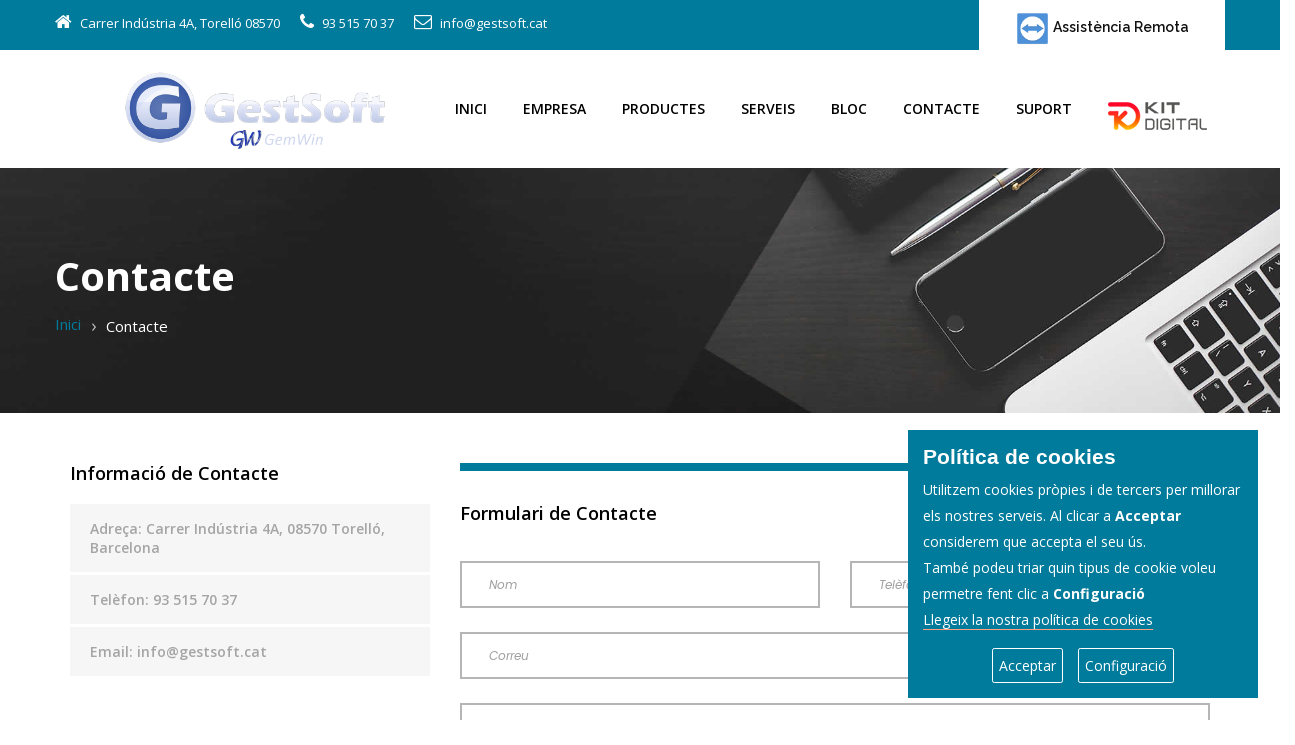

--- FILE ---
content_type: text/html; charset=UTF-8
request_url: http://gestsoft.cat/contacte.php
body_size: 12601
content:
<!DOCTYPE html>
<html lang="en">
<head>
<!-- basic -->
<meta charset="utf-8">
<meta http-equiv="X-UA-Compatible" content="IE=edge">
<!-- mobile metas -->
<meta name="viewport" content="width=device-width, initial-scale=1">
<meta name="viewport" content="initial-scale=1, maximum-scale=1">
<!-- site metas -->
<title>Torelló Gestsoft Informàtica S.L. Software ERP, Hardware i virtualització de servidor</title>
<meta name="keywords" content="">
<meta name="description" content="">
<meta name="author" content="">

<!-- cookies-->
<script src="https://code.jquery.com/jquery-3.3.1.min.js" integrity="sha384-tsQFqpEReu7ZLhBV2VZlAu7zcOV+rXbYlF2cqB8txI/8aZajjp4Bqd+V6D5IgvKT" crossorigin="anonymous"></script>
<script src="js/gdpr-cookie.js"></script>
<script src='https://www.google.com/recaptcha/api.js'></script>
<script>
    $.gdprcookie.init({
        title: "Política de cookies",
        message: "Utilitzem cookies pròpies i de tercers per millorar els nostres serveis. Al clicar a <b>Acceptar</b> considerem que accepta el seu ús.<br> També podeu triar quin tipus de cookie voleu permetre fent clic a <b>Configuració</b> <a href=/cookies.php> <br>Llegeix la nostra política de cookies</a>",
        delay: 600,
        expires: 1,
        acceptBtnLabel: "Acceptar",
    });

    $(document.body)
        .on("gdpr:show", function() {
            console.log("Cookie dialog is shown");
        })
        .on("gdpr:accept", function() {
            var preferences = $.gdprcookie.preference();
            console.log("Preferences saved:", preferences);
        })
        .on("gdpr:advanced", function() {
            console.log("Advanced button was pressed");
        });

    if ($.gdprcookie.preference("marketing") === true) {
        console.log("This should run because marketing is accepted.");
    }
</script>
<script type="text/javascript">

  var _gaq = _gaq || [];
  _gaq.push(['_setAccount', 'UA-36251023-1']);
  _gaq.push(['_setDomainName', 'jqueryscript.net']);
  _gaq.push(['_trackPageview']);

  (function() {
    var ga = document.createElement('script'); ga.type = 'text/javascript'; ga.async = true;
    ga.src = ('https:' == document.location.protocol ? 'https://ssl' : 'http://www') + '.google-analytics.com/ga.js';
    var s = document.getElementsByTagName('script')[0]; s.parentNode.insertBefore(ga, s);
  })();

</script>

<!-- site icons -->
<link rel="icon" href="images/fevicon/fevicon.png" type="image/gif" />
<!-- bootstrap css -->
<link rel="stylesheet" href="css/bootstrap.min.css" />
<!-- Site css -->
<link rel="stylesheet" href="css/style.css" />
<!-- responsive css -->
<link rel="stylesheet" href="css/responsive.css" />
<!-- colors css -->
<link rel="stylesheet" href="css/colors1.css" />
<!-- custom css -->
<link rel="stylesheet" href="css/custom.css" />
<!-- wow Animation css -->
<link rel="stylesheet" href="css/animate.css" />
<!-- revolution slider css -->
<link rel="stylesheet" type="text/css" href="revolution/css/settings.css" />
<link rel="stylesheet" type="text/css" href="revolution/css/layers.css" />
<link rel="stylesheet" type="text/css" href="revolution/css/navigation.css" />
<link rel="stylesheet" type="text/css" href="css/contact.css">
<link rel="stylesheet" type="text/css" href="css/contact_responsive.css">
<link rel="stylesheet" type="text/css" href="css/gdpr-cookie.css">
<link rel="stylesheet" type="text/css" href="css/style2.css">
<link href="assets/vendor/boxicons/css/boxicons.min.css" rel="stylesheet">

<!--[if lt IE 9]>
      <script src="https://oss.maxcdn.com/libs/html5shiv/3.7.0/html5shiv.js"></script>
      <script src="https://oss.maxcdn.com/libs/respond.js/1.4.2/respond.min.js"></script>
      <![endif]-->
</head>
<body id="default_theme" class="it_service">
<!-- loader -->
<div class="bg_load"> <img class="loader_animation" src="images/loaders/loader.png" alt="#" /> </div>
<!-- end loader -->
<!-- header -->
<header id="default_header" class="header_style_1">
  <!-- header top -->
  <div class="header_top">
    <div class="container">
      <div class="row">
        <div class="col-md-8">
          <div class="full">
            <div class="topbar-left">
              <ul class="list-inline">
                <li> <span class="topbar-label"><i class="fa fa-home"></i></span> <span class="topbar-hightlight">Carrer Indústria 4A, Torelló 08570</span> </li>
				<li> <span class="topbar-label"><i class="fa fa-phone"></i></span> <span class="topbar-hightlight">93 515 70 37</span> </li>
                <li> <span class="topbar-label"><i class="fa fa-envelope-o"></i></span> <span class="topbar-hightlight"><a href="mailto:info@gestsoft.cat">info@gestsoft.cat</a></span> </li>
              </ul>
            </div>
          </div>
        </div>
        <div class="col-md-4 right_section_header_top">
          <div class="float-right">
            <div class="make_appo hidden-xs"> <a class="btn white_btn" href="suport/TeamGestSoft.exe"> <img src="images/logos/team.png" width="35" height="35"> Assistència Remota </a> </div>
          </div>
        </div>
      </div>
    </div>
  </div>
  <!-- end header top -->
  <!-- header bottom -->
  <div class="header_bottom">
    <div class="container">
      <div class="row">
        <div class="col-lg-3 col-md-12 col-sm-12 col-xs-12">
          <!-- logo start -->
          <div class="logo"> <a href="index.php"><img src="images/logos/logo.png" alt="GestSoft" /></a> </div>
          <!-- logo end -->
        </div>
        <div class="col-lg-9 col-md-12 col-sm-12 col-xs-12">
          <!-- menu start -->
          <div class="menu_side">
            <div id="navbar_menu">
              <ul class="first-ul">
                <li> <a href="index.php">Inici</a></li>
                <li> <a href="empresa.php">Empresa</a></li>
				<li> <a href="productes.php">Productes</a></li>
				<li> <a href="serveis.php">Serveis</a></li>
				<li> <a href="http://gest-soft.blogspot.com/">Bloc</a></li>
				<li> <a href="contacte.php">Contacte</a></li>
				<li> <a href="suport.php">Suport</a></li>
				<li> <a href="kit-digital.php"><img src="images/logos/kit.png" alt="kit-digital"/></a></li>
              </ul>
            </div>
          </div>
          <!-- menu end -->
        </div>
      </div>
    </div>
  </div>
  <!-- header bottom end -->
</header>

<!-- inner page banner -->
<div id="inner_banner" class="section inner_banner_section">
  <div class="container">
    <div class="row">
      <div class="col-md-12">
        <div class="full">
          <div class="title-holder">
            <div class="title-holder-cell text-left">
              <h1 class="page-title">Contacte</h1>
              <ol class="breadcrumb">
                <li><a href="index.php">Inici</a></li>
				<li class="active">Contacte</li>
              </ol>
            </div>
          </div>
        </div>
      </div>
    </div>
  </div>
</div>
<!-- end inner page banner -->
<!-- section -->


<div class="row">
	<div class="section padding_layout_1 blog_list">
		<div class="container">
			<div class="col-lg-4 col-md-4 col-sm-12 col-xs-12 pull-left">
				<div class="side_bar">
					<div class="side_bar_blog">
						<h4>Informació de Contacte</h4>
						<div class="categary">
							<ul>
								<li>Adreça: Carrer Indústria 4A, 08570 Torelló, Barcelona</li>
								<li>Telèfon: 93 515 70 37</li>
								<li>Email: info@gestsoft.cat</li>
							</ul>
						</div>
					</div>
				</div>
			</div>
			<div class="col-lg-8 col-md-8 col-sm-12 col-xs-12 pull-right">
				<div class="full">
					<div class="blog_section">
						<div class="blog_feature_cantant">
							<p class="blog_head">Formulari de Contacte</p>
							<div class="contact_form_container">
								<form method="post" action="enviar.php">
									<div class="row">
										<div class="col-md-6">
											<input type="text" class="input_item" name="nom" placeholder="Nom" required="required">
										</div>
										<div class="col-md-6">
											<input type="text" class="input_item" name="telefon" placeholder="Telèfon">
										</div>
										<div class="col-md-12">
											<input type="email" class="input_item" name="correu" placeholder="Correu" required="required">
										</div>
										<div class="col-md-12">
											<textarea id="contact_message" class="input_item contact_message" name="missatge" placeholder="Missatge" required="required" data-error="Please, write us a message."></textarea>
										</div>
										<div class="col-md-12"><input type="checkbox" required name="Privacitat"> &nbsp; Marcant la següent casella accepta que les seves dades siguin utilitzades per TORELLÓ GESTSOFT INFORMÀTICA, S.L. 
										per a l’enviament de correus amb informació relativa als seus serveis.<a href="http://www.gestsoft.cat/privacitat.php">Més informació</a><br>
										</div>
										<div class="g-recaptcha col-md-12" data-sitekey="6LcN6pAdAAAAAKs7_9vhaWZ5QGHtGjV9caioCoS_"></div>
										<div class="col-md-12">
											<br><button id="contact_btn" type="submit" class="contact_button trans_200" value="Submit">enviar</button>
										</div>
									</div>
								</form>
							</div>
						</div>
					</div>
				</div>
			</div>
		</div>
	</div>
</div>

	
	<!-- Google Map -->
		
	<div class="map">
		<div id="google_map" class="google_map">
			<div class="map_container">
				<iframe src="https://maps.google.com/maps?width=100%25&amp;height=600&amp;hl=es&amp;q=gestsoft+()&amp;t=&amp;z=17&amp;ie=UTF8&amp;iwloc=B&amp;output=embed" width="100%" height="100%" frameborder="0" style="border: 0"></iframe>
			</div>
		</div>
		<div class="map_contact">
			<div class="map_contact_inner d-flex flex-column align-items-start justify-content-center">
				<div class="logo_container contact_logo">
					<div class="logo">
						<a href="#">
							<div><img src="images/logos/logo.png" height="47" width="282"></div> 
						</a>
					</div>
				</div>
				</br>
				<ul>
					<li>Adreça:  Carrer Indústria 4A, 08570 Torelló, Barcelona</li>
					<li>Telèfon: 93 515 70 37</li>
					<li>Email: info@gestsoft.cat</li>
				</ul>
			</div>
		</div>
	</div>

<!-- footer -->
  <!-- section -->


<div class ="peu">
	<h7>Torelló GestSoft Informàtica, S.L. Carrer Indústria 4A, Torelló 08570 - Tel.. 93.850.55.77 / 93.515.70.37 - info@gestsoft.cat <a href="privacitat.php">Política de privacitat</a> | <a href="cookies.php">Política de cookies</a></h7>
	<div class="section padding_layout_1" style="padding: 25px 0;">

        <div class="full hidden-xs">
          <ul class="brand_list">
            <li><img src="images/partners/veeam.png" alt="#" /></li>
            <li><img src="images/partners/vmware.png" alt="#" /></li>
            <li><img src="images/partners/trendmicro.png" alt="#" /></li>
            <li><img src="images/partners/kyocera.png" alt="#" /></li>
            <li><img src="images/partners/kaspersky.png" alt="#" /></li>
			<li><img src="images/partners/nod32.png" alt="#" /></li>
            <li><img src="images/partners/antiexecutable.png" alt="#" /></li>
            <li><img src="images/partners/astor.png" alt="#" /></li>
            <li><img src="images/partners/peisis.png" alt="#" /></li>
          </ul>
        </div>
</div>

</div>  	  
  
<!-- end section -->


<!-- end footer -->
<!-- js section -->
<script src="js/jquery.min.js"></script>
<script src="js/bootstrap.min.js"></script>
<!-- menu js -->
<script src="js/menumaker.js"></script>
<!-- wow animation -->
<script src="js/wow.js"></script>
<!-- custom js -->
<script src="js/custom.js"></script>
<!-- revolution js files -->
<script src="revolution/js/jquery.themepunch.tools.min.js"></script>
<script src="revolution/js/jquery.themepunch.revolution.min.js"></script>
<script src="revolution/js/extensions/revolution.extension.actions.min.js"></script>
<script src="revolution/js/extensions/revolution.extension.carousel.min.js"></script>
<script src="revolution/js/extensions/revolution.extension.kenburn.min.js"></script>
<script src="revolution/js/extensions/revolution.extension.layeranimation.min.js"></script>
<script src="revolution/js/extensions/revolution.extension.migration.min.js"></script>
<script src="revolution/js/extensions/revolution.extension.navigation.min.js"></script>
<script src="revolution/js/extensions/revolution.extension.parallax.min.js"></script>
<script src="revolution/js/extensions/revolution.extension.slideanims.min.js"></script>
<script src="revolution/js/extensions/revolution.extension.video.min.js"></script>
<!-- map js -->

</body>
</html>

--- FILE ---
content_type: text/html; charset=utf-8
request_url: https://www.google.com/recaptcha/api2/anchor?ar=1&k=6LcN6pAdAAAAAKs7_9vhaWZ5QGHtGjV9caioCoS_&co=aHR0cDovL2dlc3Rzb2Z0LmNhdDo4MA..&hl=en&v=PoyoqOPhxBO7pBk68S4YbpHZ&size=normal&anchor-ms=20000&execute-ms=30000&cb=esqrzp7qwxsp
body_size: 49229
content:
<!DOCTYPE HTML><html dir="ltr" lang="en"><head><meta http-equiv="Content-Type" content="text/html; charset=UTF-8">
<meta http-equiv="X-UA-Compatible" content="IE=edge">
<title>reCAPTCHA</title>
<style type="text/css">
/* cyrillic-ext */
@font-face {
  font-family: 'Roboto';
  font-style: normal;
  font-weight: 400;
  font-stretch: 100%;
  src: url(//fonts.gstatic.com/s/roboto/v48/KFO7CnqEu92Fr1ME7kSn66aGLdTylUAMa3GUBHMdazTgWw.woff2) format('woff2');
  unicode-range: U+0460-052F, U+1C80-1C8A, U+20B4, U+2DE0-2DFF, U+A640-A69F, U+FE2E-FE2F;
}
/* cyrillic */
@font-face {
  font-family: 'Roboto';
  font-style: normal;
  font-weight: 400;
  font-stretch: 100%;
  src: url(//fonts.gstatic.com/s/roboto/v48/KFO7CnqEu92Fr1ME7kSn66aGLdTylUAMa3iUBHMdazTgWw.woff2) format('woff2');
  unicode-range: U+0301, U+0400-045F, U+0490-0491, U+04B0-04B1, U+2116;
}
/* greek-ext */
@font-face {
  font-family: 'Roboto';
  font-style: normal;
  font-weight: 400;
  font-stretch: 100%;
  src: url(//fonts.gstatic.com/s/roboto/v48/KFO7CnqEu92Fr1ME7kSn66aGLdTylUAMa3CUBHMdazTgWw.woff2) format('woff2');
  unicode-range: U+1F00-1FFF;
}
/* greek */
@font-face {
  font-family: 'Roboto';
  font-style: normal;
  font-weight: 400;
  font-stretch: 100%;
  src: url(//fonts.gstatic.com/s/roboto/v48/KFO7CnqEu92Fr1ME7kSn66aGLdTylUAMa3-UBHMdazTgWw.woff2) format('woff2');
  unicode-range: U+0370-0377, U+037A-037F, U+0384-038A, U+038C, U+038E-03A1, U+03A3-03FF;
}
/* math */
@font-face {
  font-family: 'Roboto';
  font-style: normal;
  font-weight: 400;
  font-stretch: 100%;
  src: url(//fonts.gstatic.com/s/roboto/v48/KFO7CnqEu92Fr1ME7kSn66aGLdTylUAMawCUBHMdazTgWw.woff2) format('woff2');
  unicode-range: U+0302-0303, U+0305, U+0307-0308, U+0310, U+0312, U+0315, U+031A, U+0326-0327, U+032C, U+032F-0330, U+0332-0333, U+0338, U+033A, U+0346, U+034D, U+0391-03A1, U+03A3-03A9, U+03B1-03C9, U+03D1, U+03D5-03D6, U+03F0-03F1, U+03F4-03F5, U+2016-2017, U+2034-2038, U+203C, U+2040, U+2043, U+2047, U+2050, U+2057, U+205F, U+2070-2071, U+2074-208E, U+2090-209C, U+20D0-20DC, U+20E1, U+20E5-20EF, U+2100-2112, U+2114-2115, U+2117-2121, U+2123-214F, U+2190, U+2192, U+2194-21AE, U+21B0-21E5, U+21F1-21F2, U+21F4-2211, U+2213-2214, U+2216-22FF, U+2308-230B, U+2310, U+2319, U+231C-2321, U+2336-237A, U+237C, U+2395, U+239B-23B7, U+23D0, U+23DC-23E1, U+2474-2475, U+25AF, U+25B3, U+25B7, U+25BD, U+25C1, U+25CA, U+25CC, U+25FB, U+266D-266F, U+27C0-27FF, U+2900-2AFF, U+2B0E-2B11, U+2B30-2B4C, U+2BFE, U+3030, U+FF5B, U+FF5D, U+1D400-1D7FF, U+1EE00-1EEFF;
}
/* symbols */
@font-face {
  font-family: 'Roboto';
  font-style: normal;
  font-weight: 400;
  font-stretch: 100%;
  src: url(//fonts.gstatic.com/s/roboto/v48/KFO7CnqEu92Fr1ME7kSn66aGLdTylUAMaxKUBHMdazTgWw.woff2) format('woff2');
  unicode-range: U+0001-000C, U+000E-001F, U+007F-009F, U+20DD-20E0, U+20E2-20E4, U+2150-218F, U+2190, U+2192, U+2194-2199, U+21AF, U+21E6-21F0, U+21F3, U+2218-2219, U+2299, U+22C4-22C6, U+2300-243F, U+2440-244A, U+2460-24FF, U+25A0-27BF, U+2800-28FF, U+2921-2922, U+2981, U+29BF, U+29EB, U+2B00-2BFF, U+4DC0-4DFF, U+FFF9-FFFB, U+10140-1018E, U+10190-1019C, U+101A0, U+101D0-101FD, U+102E0-102FB, U+10E60-10E7E, U+1D2C0-1D2D3, U+1D2E0-1D37F, U+1F000-1F0FF, U+1F100-1F1AD, U+1F1E6-1F1FF, U+1F30D-1F30F, U+1F315, U+1F31C, U+1F31E, U+1F320-1F32C, U+1F336, U+1F378, U+1F37D, U+1F382, U+1F393-1F39F, U+1F3A7-1F3A8, U+1F3AC-1F3AF, U+1F3C2, U+1F3C4-1F3C6, U+1F3CA-1F3CE, U+1F3D4-1F3E0, U+1F3ED, U+1F3F1-1F3F3, U+1F3F5-1F3F7, U+1F408, U+1F415, U+1F41F, U+1F426, U+1F43F, U+1F441-1F442, U+1F444, U+1F446-1F449, U+1F44C-1F44E, U+1F453, U+1F46A, U+1F47D, U+1F4A3, U+1F4B0, U+1F4B3, U+1F4B9, U+1F4BB, U+1F4BF, U+1F4C8-1F4CB, U+1F4D6, U+1F4DA, U+1F4DF, U+1F4E3-1F4E6, U+1F4EA-1F4ED, U+1F4F7, U+1F4F9-1F4FB, U+1F4FD-1F4FE, U+1F503, U+1F507-1F50B, U+1F50D, U+1F512-1F513, U+1F53E-1F54A, U+1F54F-1F5FA, U+1F610, U+1F650-1F67F, U+1F687, U+1F68D, U+1F691, U+1F694, U+1F698, U+1F6AD, U+1F6B2, U+1F6B9-1F6BA, U+1F6BC, U+1F6C6-1F6CF, U+1F6D3-1F6D7, U+1F6E0-1F6EA, U+1F6F0-1F6F3, U+1F6F7-1F6FC, U+1F700-1F7FF, U+1F800-1F80B, U+1F810-1F847, U+1F850-1F859, U+1F860-1F887, U+1F890-1F8AD, U+1F8B0-1F8BB, U+1F8C0-1F8C1, U+1F900-1F90B, U+1F93B, U+1F946, U+1F984, U+1F996, U+1F9E9, U+1FA00-1FA6F, U+1FA70-1FA7C, U+1FA80-1FA89, U+1FA8F-1FAC6, U+1FACE-1FADC, U+1FADF-1FAE9, U+1FAF0-1FAF8, U+1FB00-1FBFF;
}
/* vietnamese */
@font-face {
  font-family: 'Roboto';
  font-style: normal;
  font-weight: 400;
  font-stretch: 100%;
  src: url(//fonts.gstatic.com/s/roboto/v48/KFO7CnqEu92Fr1ME7kSn66aGLdTylUAMa3OUBHMdazTgWw.woff2) format('woff2');
  unicode-range: U+0102-0103, U+0110-0111, U+0128-0129, U+0168-0169, U+01A0-01A1, U+01AF-01B0, U+0300-0301, U+0303-0304, U+0308-0309, U+0323, U+0329, U+1EA0-1EF9, U+20AB;
}
/* latin-ext */
@font-face {
  font-family: 'Roboto';
  font-style: normal;
  font-weight: 400;
  font-stretch: 100%;
  src: url(//fonts.gstatic.com/s/roboto/v48/KFO7CnqEu92Fr1ME7kSn66aGLdTylUAMa3KUBHMdazTgWw.woff2) format('woff2');
  unicode-range: U+0100-02BA, U+02BD-02C5, U+02C7-02CC, U+02CE-02D7, U+02DD-02FF, U+0304, U+0308, U+0329, U+1D00-1DBF, U+1E00-1E9F, U+1EF2-1EFF, U+2020, U+20A0-20AB, U+20AD-20C0, U+2113, U+2C60-2C7F, U+A720-A7FF;
}
/* latin */
@font-face {
  font-family: 'Roboto';
  font-style: normal;
  font-weight: 400;
  font-stretch: 100%;
  src: url(//fonts.gstatic.com/s/roboto/v48/KFO7CnqEu92Fr1ME7kSn66aGLdTylUAMa3yUBHMdazQ.woff2) format('woff2');
  unicode-range: U+0000-00FF, U+0131, U+0152-0153, U+02BB-02BC, U+02C6, U+02DA, U+02DC, U+0304, U+0308, U+0329, U+2000-206F, U+20AC, U+2122, U+2191, U+2193, U+2212, U+2215, U+FEFF, U+FFFD;
}
/* cyrillic-ext */
@font-face {
  font-family: 'Roboto';
  font-style: normal;
  font-weight: 500;
  font-stretch: 100%;
  src: url(//fonts.gstatic.com/s/roboto/v48/KFO7CnqEu92Fr1ME7kSn66aGLdTylUAMa3GUBHMdazTgWw.woff2) format('woff2');
  unicode-range: U+0460-052F, U+1C80-1C8A, U+20B4, U+2DE0-2DFF, U+A640-A69F, U+FE2E-FE2F;
}
/* cyrillic */
@font-face {
  font-family: 'Roboto';
  font-style: normal;
  font-weight: 500;
  font-stretch: 100%;
  src: url(//fonts.gstatic.com/s/roboto/v48/KFO7CnqEu92Fr1ME7kSn66aGLdTylUAMa3iUBHMdazTgWw.woff2) format('woff2');
  unicode-range: U+0301, U+0400-045F, U+0490-0491, U+04B0-04B1, U+2116;
}
/* greek-ext */
@font-face {
  font-family: 'Roboto';
  font-style: normal;
  font-weight: 500;
  font-stretch: 100%;
  src: url(//fonts.gstatic.com/s/roboto/v48/KFO7CnqEu92Fr1ME7kSn66aGLdTylUAMa3CUBHMdazTgWw.woff2) format('woff2');
  unicode-range: U+1F00-1FFF;
}
/* greek */
@font-face {
  font-family: 'Roboto';
  font-style: normal;
  font-weight: 500;
  font-stretch: 100%;
  src: url(//fonts.gstatic.com/s/roboto/v48/KFO7CnqEu92Fr1ME7kSn66aGLdTylUAMa3-UBHMdazTgWw.woff2) format('woff2');
  unicode-range: U+0370-0377, U+037A-037F, U+0384-038A, U+038C, U+038E-03A1, U+03A3-03FF;
}
/* math */
@font-face {
  font-family: 'Roboto';
  font-style: normal;
  font-weight: 500;
  font-stretch: 100%;
  src: url(//fonts.gstatic.com/s/roboto/v48/KFO7CnqEu92Fr1ME7kSn66aGLdTylUAMawCUBHMdazTgWw.woff2) format('woff2');
  unicode-range: U+0302-0303, U+0305, U+0307-0308, U+0310, U+0312, U+0315, U+031A, U+0326-0327, U+032C, U+032F-0330, U+0332-0333, U+0338, U+033A, U+0346, U+034D, U+0391-03A1, U+03A3-03A9, U+03B1-03C9, U+03D1, U+03D5-03D6, U+03F0-03F1, U+03F4-03F5, U+2016-2017, U+2034-2038, U+203C, U+2040, U+2043, U+2047, U+2050, U+2057, U+205F, U+2070-2071, U+2074-208E, U+2090-209C, U+20D0-20DC, U+20E1, U+20E5-20EF, U+2100-2112, U+2114-2115, U+2117-2121, U+2123-214F, U+2190, U+2192, U+2194-21AE, U+21B0-21E5, U+21F1-21F2, U+21F4-2211, U+2213-2214, U+2216-22FF, U+2308-230B, U+2310, U+2319, U+231C-2321, U+2336-237A, U+237C, U+2395, U+239B-23B7, U+23D0, U+23DC-23E1, U+2474-2475, U+25AF, U+25B3, U+25B7, U+25BD, U+25C1, U+25CA, U+25CC, U+25FB, U+266D-266F, U+27C0-27FF, U+2900-2AFF, U+2B0E-2B11, U+2B30-2B4C, U+2BFE, U+3030, U+FF5B, U+FF5D, U+1D400-1D7FF, U+1EE00-1EEFF;
}
/* symbols */
@font-face {
  font-family: 'Roboto';
  font-style: normal;
  font-weight: 500;
  font-stretch: 100%;
  src: url(//fonts.gstatic.com/s/roboto/v48/KFO7CnqEu92Fr1ME7kSn66aGLdTylUAMaxKUBHMdazTgWw.woff2) format('woff2');
  unicode-range: U+0001-000C, U+000E-001F, U+007F-009F, U+20DD-20E0, U+20E2-20E4, U+2150-218F, U+2190, U+2192, U+2194-2199, U+21AF, U+21E6-21F0, U+21F3, U+2218-2219, U+2299, U+22C4-22C6, U+2300-243F, U+2440-244A, U+2460-24FF, U+25A0-27BF, U+2800-28FF, U+2921-2922, U+2981, U+29BF, U+29EB, U+2B00-2BFF, U+4DC0-4DFF, U+FFF9-FFFB, U+10140-1018E, U+10190-1019C, U+101A0, U+101D0-101FD, U+102E0-102FB, U+10E60-10E7E, U+1D2C0-1D2D3, U+1D2E0-1D37F, U+1F000-1F0FF, U+1F100-1F1AD, U+1F1E6-1F1FF, U+1F30D-1F30F, U+1F315, U+1F31C, U+1F31E, U+1F320-1F32C, U+1F336, U+1F378, U+1F37D, U+1F382, U+1F393-1F39F, U+1F3A7-1F3A8, U+1F3AC-1F3AF, U+1F3C2, U+1F3C4-1F3C6, U+1F3CA-1F3CE, U+1F3D4-1F3E0, U+1F3ED, U+1F3F1-1F3F3, U+1F3F5-1F3F7, U+1F408, U+1F415, U+1F41F, U+1F426, U+1F43F, U+1F441-1F442, U+1F444, U+1F446-1F449, U+1F44C-1F44E, U+1F453, U+1F46A, U+1F47D, U+1F4A3, U+1F4B0, U+1F4B3, U+1F4B9, U+1F4BB, U+1F4BF, U+1F4C8-1F4CB, U+1F4D6, U+1F4DA, U+1F4DF, U+1F4E3-1F4E6, U+1F4EA-1F4ED, U+1F4F7, U+1F4F9-1F4FB, U+1F4FD-1F4FE, U+1F503, U+1F507-1F50B, U+1F50D, U+1F512-1F513, U+1F53E-1F54A, U+1F54F-1F5FA, U+1F610, U+1F650-1F67F, U+1F687, U+1F68D, U+1F691, U+1F694, U+1F698, U+1F6AD, U+1F6B2, U+1F6B9-1F6BA, U+1F6BC, U+1F6C6-1F6CF, U+1F6D3-1F6D7, U+1F6E0-1F6EA, U+1F6F0-1F6F3, U+1F6F7-1F6FC, U+1F700-1F7FF, U+1F800-1F80B, U+1F810-1F847, U+1F850-1F859, U+1F860-1F887, U+1F890-1F8AD, U+1F8B0-1F8BB, U+1F8C0-1F8C1, U+1F900-1F90B, U+1F93B, U+1F946, U+1F984, U+1F996, U+1F9E9, U+1FA00-1FA6F, U+1FA70-1FA7C, U+1FA80-1FA89, U+1FA8F-1FAC6, U+1FACE-1FADC, U+1FADF-1FAE9, U+1FAF0-1FAF8, U+1FB00-1FBFF;
}
/* vietnamese */
@font-face {
  font-family: 'Roboto';
  font-style: normal;
  font-weight: 500;
  font-stretch: 100%;
  src: url(//fonts.gstatic.com/s/roboto/v48/KFO7CnqEu92Fr1ME7kSn66aGLdTylUAMa3OUBHMdazTgWw.woff2) format('woff2');
  unicode-range: U+0102-0103, U+0110-0111, U+0128-0129, U+0168-0169, U+01A0-01A1, U+01AF-01B0, U+0300-0301, U+0303-0304, U+0308-0309, U+0323, U+0329, U+1EA0-1EF9, U+20AB;
}
/* latin-ext */
@font-face {
  font-family: 'Roboto';
  font-style: normal;
  font-weight: 500;
  font-stretch: 100%;
  src: url(//fonts.gstatic.com/s/roboto/v48/KFO7CnqEu92Fr1ME7kSn66aGLdTylUAMa3KUBHMdazTgWw.woff2) format('woff2');
  unicode-range: U+0100-02BA, U+02BD-02C5, U+02C7-02CC, U+02CE-02D7, U+02DD-02FF, U+0304, U+0308, U+0329, U+1D00-1DBF, U+1E00-1E9F, U+1EF2-1EFF, U+2020, U+20A0-20AB, U+20AD-20C0, U+2113, U+2C60-2C7F, U+A720-A7FF;
}
/* latin */
@font-face {
  font-family: 'Roboto';
  font-style: normal;
  font-weight: 500;
  font-stretch: 100%;
  src: url(//fonts.gstatic.com/s/roboto/v48/KFO7CnqEu92Fr1ME7kSn66aGLdTylUAMa3yUBHMdazQ.woff2) format('woff2');
  unicode-range: U+0000-00FF, U+0131, U+0152-0153, U+02BB-02BC, U+02C6, U+02DA, U+02DC, U+0304, U+0308, U+0329, U+2000-206F, U+20AC, U+2122, U+2191, U+2193, U+2212, U+2215, U+FEFF, U+FFFD;
}
/* cyrillic-ext */
@font-face {
  font-family: 'Roboto';
  font-style: normal;
  font-weight: 900;
  font-stretch: 100%;
  src: url(//fonts.gstatic.com/s/roboto/v48/KFO7CnqEu92Fr1ME7kSn66aGLdTylUAMa3GUBHMdazTgWw.woff2) format('woff2');
  unicode-range: U+0460-052F, U+1C80-1C8A, U+20B4, U+2DE0-2DFF, U+A640-A69F, U+FE2E-FE2F;
}
/* cyrillic */
@font-face {
  font-family: 'Roboto';
  font-style: normal;
  font-weight: 900;
  font-stretch: 100%;
  src: url(//fonts.gstatic.com/s/roboto/v48/KFO7CnqEu92Fr1ME7kSn66aGLdTylUAMa3iUBHMdazTgWw.woff2) format('woff2');
  unicode-range: U+0301, U+0400-045F, U+0490-0491, U+04B0-04B1, U+2116;
}
/* greek-ext */
@font-face {
  font-family: 'Roboto';
  font-style: normal;
  font-weight: 900;
  font-stretch: 100%;
  src: url(//fonts.gstatic.com/s/roboto/v48/KFO7CnqEu92Fr1ME7kSn66aGLdTylUAMa3CUBHMdazTgWw.woff2) format('woff2');
  unicode-range: U+1F00-1FFF;
}
/* greek */
@font-face {
  font-family: 'Roboto';
  font-style: normal;
  font-weight: 900;
  font-stretch: 100%;
  src: url(//fonts.gstatic.com/s/roboto/v48/KFO7CnqEu92Fr1ME7kSn66aGLdTylUAMa3-UBHMdazTgWw.woff2) format('woff2');
  unicode-range: U+0370-0377, U+037A-037F, U+0384-038A, U+038C, U+038E-03A1, U+03A3-03FF;
}
/* math */
@font-face {
  font-family: 'Roboto';
  font-style: normal;
  font-weight: 900;
  font-stretch: 100%;
  src: url(//fonts.gstatic.com/s/roboto/v48/KFO7CnqEu92Fr1ME7kSn66aGLdTylUAMawCUBHMdazTgWw.woff2) format('woff2');
  unicode-range: U+0302-0303, U+0305, U+0307-0308, U+0310, U+0312, U+0315, U+031A, U+0326-0327, U+032C, U+032F-0330, U+0332-0333, U+0338, U+033A, U+0346, U+034D, U+0391-03A1, U+03A3-03A9, U+03B1-03C9, U+03D1, U+03D5-03D6, U+03F0-03F1, U+03F4-03F5, U+2016-2017, U+2034-2038, U+203C, U+2040, U+2043, U+2047, U+2050, U+2057, U+205F, U+2070-2071, U+2074-208E, U+2090-209C, U+20D0-20DC, U+20E1, U+20E5-20EF, U+2100-2112, U+2114-2115, U+2117-2121, U+2123-214F, U+2190, U+2192, U+2194-21AE, U+21B0-21E5, U+21F1-21F2, U+21F4-2211, U+2213-2214, U+2216-22FF, U+2308-230B, U+2310, U+2319, U+231C-2321, U+2336-237A, U+237C, U+2395, U+239B-23B7, U+23D0, U+23DC-23E1, U+2474-2475, U+25AF, U+25B3, U+25B7, U+25BD, U+25C1, U+25CA, U+25CC, U+25FB, U+266D-266F, U+27C0-27FF, U+2900-2AFF, U+2B0E-2B11, U+2B30-2B4C, U+2BFE, U+3030, U+FF5B, U+FF5D, U+1D400-1D7FF, U+1EE00-1EEFF;
}
/* symbols */
@font-face {
  font-family: 'Roboto';
  font-style: normal;
  font-weight: 900;
  font-stretch: 100%;
  src: url(//fonts.gstatic.com/s/roboto/v48/KFO7CnqEu92Fr1ME7kSn66aGLdTylUAMaxKUBHMdazTgWw.woff2) format('woff2');
  unicode-range: U+0001-000C, U+000E-001F, U+007F-009F, U+20DD-20E0, U+20E2-20E4, U+2150-218F, U+2190, U+2192, U+2194-2199, U+21AF, U+21E6-21F0, U+21F3, U+2218-2219, U+2299, U+22C4-22C6, U+2300-243F, U+2440-244A, U+2460-24FF, U+25A0-27BF, U+2800-28FF, U+2921-2922, U+2981, U+29BF, U+29EB, U+2B00-2BFF, U+4DC0-4DFF, U+FFF9-FFFB, U+10140-1018E, U+10190-1019C, U+101A0, U+101D0-101FD, U+102E0-102FB, U+10E60-10E7E, U+1D2C0-1D2D3, U+1D2E0-1D37F, U+1F000-1F0FF, U+1F100-1F1AD, U+1F1E6-1F1FF, U+1F30D-1F30F, U+1F315, U+1F31C, U+1F31E, U+1F320-1F32C, U+1F336, U+1F378, U+1F37D, U+1F382, U+1F393-1F39F, U+1F3A7-1F3A8, U+1F3AC-1F3AF, U+1F3C2, U+1F3C4-1F3C6, U+1F3CA-1F3CE, U+1F3D4-1F3E0, U+1F3ED, U+1F3F1-1F3F3, U+1F3F5-1F3F7, U+1F408, U+1F415, U+1F41F, U+1F426, U+1F43F, U+1F441-1F442, U+1F444, U+1F446-1F449, U+1F44C-1F44E, U+1F453, U+1F46A, U+1F47D, U+1F4A3, U+1F4B0, U+1F4B3, U+1F4B9, U+1F4BB, U+1F4BF, U+1F4C8-1F4CB, U+1F4D6, U+1F4DA, U+1F4DF, U+1F4E3-1F4E6, U+1F4EA-1F4ED, U+1F4F7, U+1F4F9-1F4FB, U+1F4FD-1F4FE, U+1F503, U+1F507-1F50B, U+1F50D, U+1F512-1F513, U+1F53E-1F54A, U+1F54F-1F5FA, U+1F610, U+1F650-1F67F, U+1F687, U+1F68D, U+1F691, U+1F694, U+1F698, U+1F6AD, U+1F6B2, U+1F6B9-1F6BA, U+1F6BC, U+1F6C6-1F6CF, U+1F6D3-1F6D7, U+1F6E0-1F6EA, U+1F6F0-1F6F3, U+1F6F7-1F6FC, U+1F700-1F7FF, U+1F800-1F80B, U+1F810-1F847, U+1F850-1F859, U+1F860-1F887, U+1F890-1F8AD, U+1F8B0-1F8BB, U+1F8C0-1F8C1, U+1F900-1F90B, U+1F93B, U+1F946, U+1F984, U+1F996, U+1F9E9, U+1FA00-1FA6F, U+1FA70-1FA7C, U+1FA80-1FA89, U+1FA8F-1FAC6, U+1FACE-1FADC, U+1FADF-1FAE9, U+1FAF0-1FAF8, U+1FB00-1FBFF;
}
/* vietnamese */
@font-face {
  font-family: 'Roboto';
  font-style: normal;
  font-weight: 900;
  font-stretch: 100%;
  src: url(//fonts.gstatic.com/s/roboto/v48/KFO7CnqEu92Fr1ME7kSn66aGLdTylUAMa3OUBHMdazTgWw.woff2) format('woff2');
  unicode-range: U+0102-0103, U+0110-0111, U+0128-0129, U+0168-0169, U+01A0-01A1, U+01AF-01B0, U+0300-0301, U+0303-0304, U+0308-0309, U+0323, U+0329, U+1EA0-1EF9, U+20AB;
}
/* latin-ext */
@font-face {
  font-family: 'Roboto';
  font-style: normal;
  font-weight: 900;
  font-stretch: 100%;
  src: url(//fonts.gstatic.com/s/roboto/v48/KFO7CnqEu92Fr1ME7kSn66aGLdTylUAMa3KUBHMdazTgWw.woff2) format('woff2');
  unicode-range: U+0100-02BA, U+02BD-02C5, U+02C7-02CC, U+02CE-02D7, U+02DD-02FF, U+0304, U+0308, U+0329, U+1D00-1DBF, U+1E00-1E9F, U+1EF2-1EFF, U+2020, U+20A0-20AB, U+20AD-20C0, U+2113, U+2C60-2C7F, U+A720-A7FF;
}
/* latin */
@font-face {
  font-family: 'Roboto';
  font-style: normal;
  font-weight: 900;
  font-stretch: 100%;
  src: url(//fonts.gstatic.com/s/roboto/v48/KFO7CnqEu92Fr1ME7kSn66aGLdTylUAMa3yUBHMdazQ.woff2) format('woff2');
  unicode-range: U+0000-00FF, U+0131, U+0152-0153, U+02BB-02BC, U+02C6, U+02DA, U+02DC, U+0304, U+0308, U+0329, U+2000-206F, U+20AC, U+2122, U+2191, U+2193, U+2212, U+2215, U+FEFF, U+FFFD;
}

</style>
<link rel="stylesheet" type="text/css" href="https://www.gstatic.com/recaptcha/releases/PoyoqOPhxBO7pBk68S4YbpHZ/styles__ltr.css">
<script nonce="UfC5AFX97gkH_7KYNvwyWw" type="text/javascript">window['__recaptcha_api'] = 'https://www.google.com/recaptcha/api2/';</script>
<script type="text/javascript" src="https://www.gstatic.com/recaptcha/releases/PoyoqOPhxBO7pBk68S4YbpHZ/recaptcha__en.js" nonce="UfC5AFX97gkH_7KYNvwyWw">
      
    </script></head>
<body><div id="rc-anchor-alert" class="rc-anchor-alert"></div>
<input type="hidden" id="recaptcha-token" value="[base64]">
<script type="text/javascript" nonce="UfC5AFX97gkH_7KYNvwyWw">
      recaptcha.anchor.Main.init("[\x22ainput\x22,[\x22bgdata\x22,\x22\x22,\[base64]/[base64]/[base64]/ZyhXLGgpOnEoW04sMjEsbF0sVywwKSxoKSxmYWxzZSxmYWxzZSl9Y2F0Y2goayl7RygzNTgsVyk/[base64]/[base64]/[base64]/[base64]/[base64]/[base64]/[base64]/bmV3IEJbT10oRFswXSk6dz09Mj9uZXcgQltPXShEWzBdLERbMV0pOnc9PTM/bmV3IEJbT10oRFswXSxEWzFdLERbMl0pOnc9PTQ/[base64]/[base64]/[base64]/[base64]/[base64]\\u003d\x22,\[base64]\\u003d\\u003d\x22,\x22wpoUeMKKM0deNsOQCMKIVMK4wqxZwpx3fcODDmdVwoXCmcOjwp/DojhYcX3CmxFTOsKJV3nCj1fDlkTCuMK8dsOWw4/CjcOzXcO/e2fCssOWwrRbw4QIaMOEwoXDuDXCv8KdcAFvwo4Bwr3CmwzDrijChCEfwrN6Aw/CrcOswrrDtMKef8OiwqbCtgbDvCJ9RwTCvhsVUVpwwqTCn8OEJMKcw7Ycw7nCumnCtMORFlTCq8OGwoHCplgnw515wrPCsk/DjsORwqIgwpgyBiLDtDfCm8K6w6sgw5TCv8Ktwr7ChcKgGBg2wqbDrAJhA2nCv8K9IMOSIsKhwrZsWMK0F8KDwr8EE2phED5Uwp7Dok7CgWQMBsO/dmHDuMKIOkDCo8K4KcOgw6ppHE/CvwRseAXDknBkwoRKwofDr00mw5QUAsKhTl4SJcOXw4QowqJMWjRkGMO/w7UlWMK9X8KlZcO4WAnCpsOtw5V6w6zDnsOlw6/[base64]/DhMK5WVV3d8KAwqEPwrXDvyDDln/[base64]/ClsKJVcK3EcOhRsOiwp0yw63DgXFaw6A3bsOqw4LDi8OSZhYyw7TCvsO7fMKpSV43wqBsasOOwp1IHsKjDsOGwqAfw6/[base64]/CrR/Cs8Kmwqs+cEnDqsK6fkjDkh0sw5NcAz4xPjlhwqLCgcOEw4/[base64]/bV03wqFdwoJcw7HDrAZdIMKkbXoGVFrCqMKSwpXDi2pSwrJ2LV8kAzlhw7lkCTMYw7lWw7YNYiBcwpPDvsKYw6zCisK/wqlsRsO2wqvDh8KAHh7Dln/CpMObB8KOWMOWw63DrcKEWgd5cFHDiHY4JMK9b8K2Tz16VlMDwpREwqTCj8KPRjktTMK+woXDnMOiBsOJwoHDpMKnBVvCjGV+w5cWL1Fuw5pew73Do8K/LcK4VDsHMcKGwrYwZ1hLcTnDi8Oaw6Edw5fCiijDjxISTWcjwo1aw7PCscOcwp8Fw5bDrCrCvcKkDcO9w57Ci8OrTjjCpB3DqsO1w68zVi9Ew6B/woBiw5fCqHnDqHIyKcOGRB1ewrbDngjCkMO1I8K8DMOwAsKRw5XClcKWw4hnHy9qw4zDtMOlw7rDn8K+w481Y8KUT8KBw7J4wojCgX/Co8KbwpDCq3bDlX53GwjDscK/w7ADw6TDkm7CtMO7QcKPLcKcw67Dh8Ozw75QwrjChBjCncKZw5zCokLCscOoDMOiPsORQD3CgsK7QMKzEm1QwoBgw7XDskLDu8Ogw4J2wq0gUXtcw7HDhMOdw4XDqMObwrTDvMKnw5AXwqhFG8KOZsO2w5/CmcKRw4DDucKOwqImw7jDrgleS34DZsOEw4EVw7XCtF/DmArDicONwrjDkTjCnMOXwpUHw4zDtn/DihYxw4Z/NcKJUcKBUWfDpMKEwrk6GMKnej8LRMKAwrpiw7HCl3LDkMOOw5gMEXoew6wDTUFow6x5bcOUGkHDucO1d1DClsK8BcKRFT/Cgi3CgMOXw4HCl8K1Iy5Rw453wqhHCHNnEcOMOsKLwqvCtsOaPUfDg8Olwoovwrkow5ZRwpXCn8KRQMO9w6DDuUPDqkXCrsOhC8KOMxIVw4bDhMKTwqPCoy5Ow4zCjcKcw6w8NcOuHMO0JMOZSjBtRcOrwp/[base64]/[base64]/ClMKeJsOSOsKZfMOyYEcACEVowr91TsOAw63CmlFzw6Ysw6PCh8K3ZMK3woVPwrXDgk7CqzRHVCXDl2vCgwsTw49Lw6lQR0XCgcOjw5jCkcOKw5Yuw6vDn8OUw4sbwq4gZsKmCsOZGcK+csOBw6LCv8ORwo/DicKQOR48MjJPwr3DrcKPUn/Co3VNA8OUOsOVw7zCgMOKPsOPRsOzwqbDmMOdwp3Dv8OAIQJ/w5hVw7I/EMOJC8OOScOkw6UfGMKdAnXConfCj8KYwpRXW2DDv2PDoMODTcKfXcOMHMO8w4N/[base64]/CiU54w4/DoSUDwrE8w6I/fG3CisOpDcOsw4slwrLCtMKnw5/Cq2rDnMKtTcK9w6zDlsK2U8O+wo/[base64]/w7Ejw585w4LCtzvDqcKkbwTCmUPCmkURwo/DoMKUw6FLd8KIw6LCpX8Qw5fCucORwp8nwpnCiF9qFMOjeTvCk8KpHcOTwrgWwpwrAlfDncKfPxvCnGBUwoBpVMO1wonDjSLCgcKPwqVNw4XDnTEYwr0fw53DlxDCmVzDicOrw4/[base64]/EMOTwpd1w7XCj2DDiEM7wpfDvy/DpwzDuMOhJsOMQMOLHm56wqlgwr4Iwq3CrxRFOlU8wpxnd8KHMD1ZwoTCnT5fPmjCj8OGVcOZwq1Zw6jCv8OjfcOdw63DtcOJeS3DucORZsOiw7rCrWlqwo1pw6PDrsO3O1wRwr3CvggKw4jCmlfCj1J6Q1jCrcORw7vCkzoOw4/CnMKqd1xFw5TCtnAVw6zDonA4w47DhMKFe8KPwpcQw7F5AsOsBDjCr8O/GsOoOTXCpCcTUV13P3DDh3BhE1TCtcOeSXwaw4RlwocVXEguAMK2wq3CrlPDgsKifE/[base64]/[base64]/CjxTDpXp+w6FPEEZ4w6okWn3DtHbCkQTDm8OjwrbCsiwHJXfCiVw7w5HCucK+P2dYPG/[base64]/ClTlffl4rSgM5wrMoVWl7NMO1wrXCuRvClgcrF8ODw4Vmw7kZwqbDvcOLw484KHLDlMKuUWXCqkAMw5oKwq/[base64]/IcKVSmNtB8KwFcKpw7rCq8OBw7rDilgcbcORwoLDgcK3ei/CgRoTwpzDm8OvBsOMAxUjw5DDmgs6VgAdw68zwrkuKsOUI8K9BTbDuMOdfWLDqcOYA2zDtcOnFDh3HDYAWsKiwpgAPyl0woZQJx3Ch3w1NitkQmQbXQvCtMOrwqPDmMK2asO7JjDCiAXDlMO4RsOgwpXCuWwOF08swpjDosKfTG/[base64]/ClMOnw7YwUMOCwqbDrsOqwrU+AxopWsKbw7oyQMKoAkzCinfDqAIOd8Knw6jDuHwhUUwAwr3DvkcVwrHDgHwKaH0hEcOVRhlqw6rCrjzCqcKvYcK/wofCnmYQw7xidnEQUT/CrcO5w5FDw6/DiMODIGVybsKASwPCkW7CrMKEYUZwFWzCm8KIHTddRxYxw5c2w7/DshvDgMOfBsO7OlTDsMOFEDLDiMKDCgAYw7/ChHHDv8Opw6XDhMKSwqw0w4nDisORXBrDn1bCjW0Kwpw4wrDDhi9Sw6/DmjzCmDFhw43DigxCMsO7w7zCugjDszpKw6kvw7rCtMOKw4ZmHWdqMsK0DMK+DcORwrNowrnCk8K0w5REAhw4NMKSBFQSOGICwpnDlSzClhRodDgSwpHCgyR/[base64]/ClMK9wqfDn8O6w4/[base64]/[base64]/CszYVRcKRUgvDmcOqSsOTwpBTCcKAw6PDomEWw5cdwqE/dMKzYBbCgMOHRMKTwpXDtMKXwoRjbEnCpXjDqRslwoYNw5bCh8KIeEPCucOHB0rDuMO/aMK6cQ/[base64]/w5VIRU0dZcKQw7zCscKWeMO+LnAkKcOIw5dIw7zDqjxtwoPDu8KzwqUuwrMiw5rCsSvDiUnDuUDCpsKCc8KIDCVAwpTDvWPDsw8yDkbCgnzCrMOOwr/DscO3Gn1uwqjDhMKwV2HCv8ORw5ZXw5loe8KHMcKPLcKkwoUNcsOmw4grw73DgmUIUDVaEsO8w69KacOkVjg+LFEkV8KPfMOAwrQ7w70Hw5BMU8O8a8OTIcOjCHHDuSYawpUZwo/Dr8KbDU4UcMK5wphrI1PDu1jCnArDjXp4FCbClB0RD8OhIcKtQAjCnsOmw4vDgV7DlcOqwqNEKjpOwpRXw77CoFwVw6PDmngMcSXDtcK0LT4aw71bwrpnw5bCgBdewpPDkcKpejUYHFJpw7oewp/DkiI3RcOYazglw4nDpsOGGcOzF33Co8O7P8KTwrHDhMOvPBJYcHsUw7jCkU4gworCg8OlwobCnsO3BS/DqFkveUomwpDCiMKfWW4gw6HDrsOXbmYdPcKaPAdsw4EjwpJ/AcO8w6hTwpTCsSbDh8KOd8O1UWsuAR53W8Otwq0IEMOPw6UnwrMMOF09w4PCsU1cwovDuGTCp8KfBMOYwrJpZsK+A8O5QsOzwobDs3AlwqvCo8Owwp4Xw4PDkMOZw6DDsUTDi8OXw6omKxbDocOTYTpiE8OAw6MHw6A1KSJFwpY1wpRNYhHDhRYZBcKTF8OWcsKgwoU/w7I2wo3Ck35uFm/[base64]/DuFDDm8OzOcORbnRGwotBw6ULFEI6wqEiw6PCnERpw7FiccKUw4LCk8O0wo9tPcOhTC5+woEyQMObw7TDlA7DmDo6LylMwrxhwp/Cu8Kmw5PDj8Kxw7jCgcKJSsODwoTDkmQbFMKuR8KTwrlSw7DCv8OOI3XCtsO2HBDDqcOtcMOLGgB6w6DCjgbDh1vDk8Knw5nDv8KXU0BUDsOqw4RPZ0pSwq7DuCMSb8KTw5jCm8KiB1DDqDJ/[base64]/DrcKABxXDr8K6D8O6ZjbCjEV4ESfCmT/CuXlGKMOtfmJbw47Dkg7CgcOFwoUqw4dJwrzDrMOvw4B8TmbDrcONwqvDvXbDi8KrIcKfw53Dv3/CuE7DusOXw5PDqBhMGMKlJADCkhjDscKqwoDCswkwaETCjHTDg8OnEsOrw4fDtz/Cr3TDg1tJwo/[base64]/[base64]/DllzCqnAiwq1UwrzCjCB8wrvDsCrDuHXDksKleQfDvzrDphY/UU/Cr8KsFnpKw6PDnFfDpRPDnX00w5vDmsO4w7bDmT5TwrYyQcOiK8Opw7vClsO7DMKWc8Oiw5DDosK7dcO0AcO3BcOzwqfCgcKUw4QuwrvDkz4xw4ZbwrkWw4Z6wpTDpjDDhAPDkMOswpbCm303wo/Dp8OyGVV8wq3Dm0nClm3Ds2LDtEhgw5ETwrEtw6A2Vg4zAnEne8KrIcOSwoYQw7DCvlxxGGUhw4PClMKkNMOFeEwFwr7Du8KSw5zDncOWwqgqw6bDisOUGsK4w7rCjsOCcV4ew5nDl07CgDjDvknDvxXDqX7CkyxYfWs9w5N0woTDsRFGwonCosKrwrjCr8O/w6QGwp4cR8OvwrpXcgF1w7ZlZ8OIwqZjw7U7BGMqw7kGYAPCl8OoPip+wrvDpyDDnsKRwpXCqsKfwpXDhcOxE8OeBsKcw6wNdSljan/[base64]/woQuaMKPw6BFwrIOfcO0ecOaT3rCpWjDjVDCosK6ZsOfwrZ4J8KHwrJAEMO5IcOzHhfDmMO4XA7CpzXCssK9QwjDhQNiwqVZwpTCjMKKEzrDkcK6w59Gw5TCl1zDhBjCvMO5IzNiDsK/SsKGw7XDvcKQXcOvRDlqBy1Iwq/CrDLDncOWwrDCu8OTfMKJLCbCujd5wpDCu8Ogw7jDvsKwRmjCuglqwrXCl8KcwrpwYhTDgw4Aw7MlwovDrng4HMOIEErCq8K2woV4KAR+csOOwpMLw5bCucKMwpIRwqTDrToew5F8DcOVVMOEwpVXw4jDhsKMwp/[base64]/Dm8KPw69DIMKeI8KXwotZw6IAFsOYw5l5w5ldFTbDsxIrwotNZgPDnhlUAibCi0vCvERRw5IOw4nDphpEB8KqB8KnCUHClMKtwojCulJYwpLCjcK3BMOhEcOdJHkUw7bDisKGNMKRw5EJwp8iwqHDnTXCi08DRgIrU8O7wqAJMcKewq/DlsKIw69naSl3wpXDgSnCsMKmaFlsKU3CmgTCkAsZXA9uw5fCpzZVbsK0G8OtCkrDkMKOw5rCsErDlMOEMRXDn8KmwqY5wq0yTRNqehHDrMOrOcOUWE1zKsKgw713wq3CpSTDo1pgwpjDp8OVXcKUHV/Ckzdiw4wBwoHDpMKhenzCi0NpMsOzwqbDmcOhY8OVwrTClW3Ds08Oc8K0fAQtXMKUa8Kgwrstw6oAwrjCtMKcw6XCtVYww7vCnVdBQcOnwqIgNMKsI3BzQMONw4bDisOrw5LCmXPCkMKsw5rDsl7DoQ7DpR/[base64]/w4Mow77Dn8KERsKqwpY4wqjChsKVwrsaBmzCsMOSUcOKOMOIMn1xw7NVdVM1w6nDgsOhwoI6dsKmKsKJIsOvwp7CpHzCnycgw5fDksKowozDuWHCoDQbw6U0WH3DsyNtX8OAw5hNw4DDnsKRZBFFLcOiMMOBwpzDtsKFw4/CicOWJzPDnsOKQsKww6nDsgnCi8KuA2lLwoAVwrrDn8KJw4kUIMK/QmzDjMKgw6rCqVzDjMOKbMOMwq5FdSYiFzBbNSNRwrfDlsK0A1dow6PDqzMAwoBMT8Kuw5vChsOew4XCqkAbfyEURR1fCkxzw7jDugI8AsOPw7E0w7LDjDtVe8OzVMK+c8Kbw77CjsO8VHFpTh7DvGYoacOqBXzCtzsYwqnCtcO+S8K4w5/DrGvCvsK8wphwwqhHYcKfw7jDtcOvw7dIw7bDm8K5wqXCmSvCoCTDsU3DkcKVw7DDuRrCicORwqvDt8KMAmoFw612w5JqQ8O5OCfDpcKhUivDhcO1B0rCnxXCucOqW8OibgVUwo3CpFdpw60cwoA2wrPCmhTCh8K+KMKpw6gCagNMI8KQYsO2OW7ClyMVw5M/P2NLw63DqsKfXnXDvW7Cg8KvXEjDgMOeQC1QJcOAw7/CrjJ6w6LDoMKWwp3CsFk6CMOgX0hAaSEnwqE3UxwAB8K8w7AVNm5HD0/DpcK5wqjCjMKQw6tmTQkgwpXDjgHCmRvDpcOwwqMhSsKhHnZbw4BxJMKqwqw9RcOQw5Mmw67DuFLChMKFMcOiTsKxJMKgR8ODWcOQwrocNSzDqynCsw4EwolgwqE5J0xgEcKEJMO5F8OWK8K/Q8OgwpLCsk/[base64]/CrlkAJcKVw4UcwqjCslUfSGNvKmciwpoNJk1iL8OUEWwxTFLCscK1F8KswpDCjMOdw5XDtRwsLsKTwp/DlxcAG8Orw4JAPWfCiwhWT2kNw6nDscObwofCgk7DmgthHMKWGnQlwp3DsXR0wqrDpjzCjX9GwrzChQEqWB3DlWJYwqPDsULCt8KdwohmcsKqwpZiDyPDpxjDhQUEK8KYw4RtRcKzGUsmGDElUDDDnDFcPsKpS8OUwrANMEwBwrAywpXCpHpbVMO/ccKoIjLDrC9tJsOew5LCksOdMcOUw41Cw6DDtBAiOFY8KsOUPHzClMOAw45BF8Ovwrw/Dmdgw5XDncOvworDicKqKMKZw44VWcKowrLDoiXDvMKlTMK8wptxw57DiTs8ThbCl8K4CUlwOsOBLzVQPA3DpwvDhcO6w4LDtyQUIgUbHAjCqcKeZ8KAZQw1wr0SBMO0w7FyJMO8A8OywrpxB3VZwqXDkMOkZjDDrMK+w7VLw5XDgcKZw4nDkX/CqcOEwoJCHsK8ZRjCncO1w4XDgTpaDMKZw6Byw4TDuyVIwo/DvMK5w7zCncKLwoc8wpjCksOqwpAxMydGVxRkYRTCtDBJB0g4VAI1wpMFw6t/bcOjw6ENFz/DpMO8JsKAwrA9w6Enw6LCr8KRSjQJAFfDjQ4ywpzDkUYhw6TDg8KVYMKoJAbDmMOxZhvDk3goWWDDlsKcw6oTQsO0wqM5w5towr1Vw6nDpsKDVMOlwqYIw6goGcOzIsKRwrnDk8KpHjVMw6jCmSgweEoiVMKOX2J+wqPDmHDCpylZT8KkZMK3QTvCt2/CiMOqw4nCgsK8w5MsDQDCj0Jew4d/Si4jP8KkXEBgOFvCviNHfF96eE5+RGICNkfDkwZWQ8KtwrsJwrfCscOiV8O3w5I2w45HW1bCusOewp9OOw7CrQB2w5/DjcKuCMOawqAvCcKFwrXDpsOxwqzDmxjDh8ObwoINMyHDuMKqN8OHAcO8PgMNBEB/XGzCjMKnw4fCnhDDgsKNwrFMc8ODwpkbDcKbC8KbO8O9Gw/DpRLDmsOvNkPDvMOwBnYECcO/NDtUQMObESfDuMK4w4kIw6DChsKewpMJwpgBwqfDpX3DhUbCqcKHP8KxA0vCicKJAXPCuMKsC8O1w6Ygw5hSdm0Tw6cjOSTCgsK9w5LDuEZEwq5oPcK5FcOrHcK9wroUDlFTw73DrMKMGsKnw6zCoMOdR29vZsKCw5fDnMKUw7vCmsK5TBrCq8O/wqzCtVHDunTCnDVfDAbDlMOGw5MiJsK8wqEEDcOoHcO/[base64]/DrMKtLh4cPUg0wqzCoRcVIcKawrVVw4LCiMKqTg5Dw4nCixs3w59lPWrCoRExOMO+wotiwr/CmsKRCcK/EH7Dr3d5w6rDr8KVXAJWwpjCpTVUw4bCmQXDmcKywrFKLMKpw7obWsOsDE3CsgpOwoBsw5oUwrfCvyfDkcKwP0jDgW/DjzbDmS/DnHFawqdlBVbCpXvCn1QKG8KXw6jDsMOeFgLDv3okw7rDlsK6wpxcNVDDi8KrQsK9E8OtwrVHDRHCtcKdSx3DpMKLHlVbb8Osw7/CnlHCu8KQw4jDngXCsxsKwojDqMOMacKnw7/CpMO/w7TCtV/Di1YOO8OQNT7CliTDsUUCIsOCHmwIw61wBS5eJMOewqnDpcK7Y8KXw7TDvlo6w7AhwqfCrSrDssOHwqRzwoLDoR7DqzzDmANcUMOuB27CnhPClRPDqsOow7oBw6nCm8OuEgnDsTdow7JFScK5KFXDgxUbREzDu8OxU05ww7tqw4lTw7UMwoFQZcO1E8OCw4tAwoJ/[base64]/CnXh2a3s9w5HCpcKFwp/CnznDlMKywow0AcKnw6DCmGjDhsKKP8ODw6BFRcOCwrrCoGPDoALChMK0woHCgRXDpMKrQsO9w6/Ckm4sEMKFwqJjKMOsVi4ubcOnw7c3wp55w7vDj381wrDDpFp9bUEVJMKAEAghS3/[base64]/wqY2w4hQUMO8RcO8wqvDjcKsflXCswLDjsONw67DtUjCs8KQw595wqt6w7wMwoFdLsOUUSLDksO1XExUIsKow6hdUlI/w5sowr/Drm8dK8OTwrA+w6ByL8O8WMKKwpbDrMKlZmfCnDHCnlvChsOXLMKww4ESETzCjz/[base64]/DhHLCoMOMOFxxbijCo27CtEJRD29Twp/Ck8KdwrPCqcKfJsOcXzEqw6lqw4UQw5PDt8Kgw79VDcK5R2MnccObw5Y/w5gNSylUw78xeMOUwoMFwp/Cn8KSw7EkwqPCssOnfsO8N8K2RcKDwo3DisOYwp4QaQswQ00bC8KJw4DDucKOwrzCqMOpw4xLwrkNajEoWw/CuD9Rw4QqIMONwp7CpirDncK5UR/[base64]/CjMO1w6Bew4p6wrPChcK6wofCm8OUF2zCpsKxwotAwp1Wwqh/w7E5YcKVN8Omw6c/w7Q2YinCgWfClcKBRsOhbBIOwrUVZcKyfw7ConYje8OmKcKHfsKjRMO4w6DDmsOFw6PCjsKHKMOPaMKQw4vCulo8wobDsDTDqsOqbEvCmnQ8GMOhCsOaw5HDuncuZsOzdsOXwqUSTMKhbg0IZCLCjw0kwpnDpcKFw6Fswpk/GnFJPRXDhGbDucK9w5kGWU9cwrHCuxjDrFxGRggLLsOuwpNTLg51B8OlwrPDg8OaXsKWw5RSJW9bJMOyw70TOMKxwqjDqsOIQsOBNyhyworDp2nDlMOPOj/[base64]/[base64]/DhANxEQAMZ8KhwqrDqsKcTH7Du8KKEcOaD8OjwoDDtAolQT5fwo3Dp8OfwpJew4TDjUnCrjLDhwJBwojCkzvDu0DCi18kw4U/DUxzwoDDqTTCpcOtw7zCuAPDi8OIFsOzHMK5wpIndXkdw4U0wql4bSPDolHCq3PDjBfCkgjCoMOxAMObw400wrbDtUTDl8KWwqlswoPDgsO8FVRkJcOrFcKKwrstwqALw5gSO2nDgx/DsMOueB3CvcOQRklgw5dGRMKTw6ALw75kRko6woLDswjDvGzDtcOtQcO6OWnChwdAcsOdwr/DuMOKw7HCozF4fyXDl0XCusOdw7zDrg3CrDvCqsKiSCPDk3HCl3DDvDrDlBvDuMObwrYUNcKXR1/CiGF5MjXCu8KSw6w3w6s2TcO5w5JLwqbCk8KHw65wwpDCl8Kxw77ClzvDmzM/w73DgyXCtFxBQ2wwQ2ABw45SR8Kqwq5sw5RnwofCsTjDqGlMJyphw6HCtcOVOFk9wovDosKxw6jDu8OKZRDCkMKCQlHCm2nCgQPDt8K9w73CtCwpwqkDY05dM8KbfHLDnVp7AkjDrsOPw5DCi8K/IGXDqMOkwpcyCcOCwqHDm8O7w6fCrcKUa8O9woxkwrcdwr3CtsKAwpXDjsKswoDDssKmwpTCmXZADhPCjsOTXcKiJFZiw5J9wqXCqcONw4jDk2/[base64]/LcK3w6nDk8Kaw58Zw5nDocOQd8OGw7dMwokYf3/DjMKlw4k0bCxjwrlDNwPDqhbCpRjDhypVw6YjCsKuwqTDjAtIwrs0Dn3DriLCisKhBW9Ew7AXQsKkwoIzQ8Kpw40RH3LCv03DuwFzwq3DsMO8w6k7w6pFJx3DkcOWw5/DqC8XwrrClQfDscK3IV9+w4dtMMOgw75zBsOuV8KxCMKLwpjDpMKUwp0rY8KWw7EVGhDDjyISGi/DvwFASMKBGsOfAS80w7ZgwovDtMKAWsO5w47DmMOJWcOsLMOPWMK9wpXDq27Dvh46RRUkwqzCh8KtGMKYw5PCncKyO14ZUEdgEsO9YGzDsMOxLEfCvWQ2YsKdwrrDhMO6w7xpWcO/A8OYwqEAw7EFSQHCiMOPw7TCoMKccGEDw5Ulw6TCkMOHMcK0CsK2d8K7IcOIK3Qzw6YRQ31kKjTCqFJ9w67DinpDwq1KSAtSf8KdDcOOwpAHP8KeMkcVw6gjQsOrw6MPMMOIw4hOw5saASjDrcKxw4Y/bMOmw5Yga8OvaQPDhUXChGXCuhTCoCzDjC5HVsKgQMO+w5FaLzANQ8KYwrrClyYXa8Kww6ZiEMK0MsO5wr0uwr4AwqUIw5/DiUnCmcO5QMKqI8OpSDnDlcKDwoJ/OjTDg0Bsw6xgw6zDtCwswqgCHFNqbx7CkggVFcOSG8Kww7UpF8Orw7nChcO3woUtNTnCp8KWw4zCjcK2RsO6HyVIC0ATwoIGw783w4V8wrHCmwLCqcKOw70zwp19AMOSaSbCsS9wwrPCjcOgwo/CoSTCmR80aMK0OsKsO8OmdcK1EVXCjCsaJSkeYnvDnDtrwpPDgMO2G8Okw7IwO8OuEMKLNcOGXnZkayphFHLCs0JRw6N/w6HDgQZyNcK2w7/Dg8OjI8Otw4xvDXUJFMOBw4zCgzLCvm3CusOGShBqwqA1w4U0b8OvKTvCiMOhwq3ClHTClxljw6/ClBrDkDjCr0YTwo/Cr8K7wpQ8w6lWb8OMCDnCvcKiLsK3wpjDjBwFwo3DgsOEDys6Z8OoJkgpTMKHR2XDhcOXw7nDnmFSGwQZw47CosOgwpdow6zCnQnCtyxRwq/[base64]/CsFlwJcOPwp/CrcKFw7fDiiNvw7JjKsOFw5AXM1HDvRVKFm1dwp0hwooDYcOPNzgEcsK0ahfDuVU6O8OSw5YCw4PCnMOMRcKLw6jDuMKcwr8oGjXCtcOGwq7CvlHCmXcfw5FIw6hrw7LDtl/CgsOeMMK3w4QeEsKLS8KlwopHRsOsw71qw6HDssK4w63CsSjCkFplU8OAw6A0BhPCksKVVMK+dcOqbhwUBFDCs8OHdz0UYsOaFsOJw651P1bCs343Tgcvwo4Cw5tgUsKpIsKVw7DDtCzCrmJbZivDjgzDqsKXE8KTXkEVwpUMIifCn2o9woFvw43CtMK+E3/[base64]/CkMKSH8OKw5sDw4gbB8Ogw5B1F8O0wqDCuHrCqsKyw7vDgxMSFMKLwpxCHRrDmsKPLm3Dn8O1MHlsVwbDrU/[base64]/CncKzY8KCdMOhCGZowpLCssKIwpDDs8OafD/CpMO/wop6KMK/w6XCrMKCw7lWCCnCpMKPKiAATBXDsMOqw7zCscKSZmYsJ8OLPsOHwrsgwpoDXFXDq8OhwplXwovCiUnDlmHDr8KtQsK+fTc4AsO6wrpRw6/DhRbDqcO6XMKHVwzCkcKpfcK5wop4ZTc+Ln1yAsOveWHCrMOnWMOowqTDlsOBC8Oyw5RPwqTCucK/w6EUw5J6PcO+JgJ7w6kGYMORw7cJwqw9wrLCkcKew4/[base64]/DrzzClxQawojChC/CsMK9w6jDhcOYNcO6w6jCssK+CC4yIsKvw7bDqEZ+w5vDnFnDocKdIUTDjXF2SkcUw4jCtlnCrMKmwobDmEptwpMBw7dLwqgES07Dii/Do8Kaw5rDjcKDa8KIe2RITjfDhsKTMFPDjw0Pw5XCqm8Rw7NoO3cifDZVwrLCjsOWIywYworDkXZUw59cwq7CjsOGUxTDvcKIw5nCk17DmzRxw6nCqMOAV8KTwovDjsONw5hyw4F1csOgVsOcE8Omw5jCvcKtw4HCmlDCgwDDmsONYsKCw77CgMKPWMOOwogFZmHCgj/DozZcwrvDqUx3w4/DkcOaCsOZeMOIFHrDpkLCq8OJP8O/wp53w6nCicKUwqnDpAwqOMO/FkDCr0TCkXjCqm/DuW0FwowcX8KRw4LDh8KawohjSmnClWpoNHjDi8OMUcKTeTBzwos7RsO+dcOSw4nCiMO7LBzDvsKMwojDsjJdwpTCicO7OMOveMOTGBjCisO9fsOTbDkMw6UTw6rCsMO6O8OGJ8ONwpnDvRnCrnk/w5LDvTDDpCVbwrTCpzcNw7tPBFAGwrwvw5pUCkHCi0rCocOnwrTDp0fCsMKYaMOyW2tHKsKnB8OdwrbDj3TCqcO4GMKObhnCt8K9w57DpcOoNU7Ch8OsRcOOwrtaw7nDpsOzwrPCisOudx7Cu3HCgsKuw6M7wobChsKvORcyDm9owrTCqFFMBw/[base64]/DgmHDjhPDmnDDvDR1w5LCjn9xYmQAWMKWFSo9envCiMKqXiUDG8OpS8OWwr0PwrV8TsKZOXcsw7jDrsKKDyHDpMOKEsKxw7ZzwowxcAEHwojCsRPDkRhvw70Dw6kmG8OuwplQbirCnsKEPWoZw7DDjcKvw6/DpcO/[base64]/wqMRfMO2wp0rwpB9U8OzcUrDmMOlw6Qnw6HCu8OmKsKCwodmUsKUYnnDonDCohvCjVxrwpEdelANIQfDqxN2L8O0woVYw4XCtcOEwqzCuFYZJsOORsO5BWt8FMKww4s2wrTCoj1TwrETw5NEwoXCrSxdO1FURcKMwrnDlxPCvsKfwo/[base64]/U0LCtcKCL1x5PcOsT8KHPMKUwovCosKLw791eMKOL8Ouw4glG37DisKkV3TCtTBmw7wow7BoPVbCo01FwrUMZB3ClDjCrcOvwqUWw4hkHsOvFsOPDMOdUMOgwpHDicOfw6TDolIzw6d9MVFZDDkiQ8ONcsKfM8OKQMO/[base64]/[base64]/CtsOzw7XDmRnDhE0NwqfDhA9Gw4tMw4PCtcOYGTfChcOLw5ZcwoXCm0cHQTzCtW3Dt8KOw6bCqcK/CsKaw4B2BsOkw53ClcK2aknDjnXCmW9LwrPDsynCtMK9LmxbY2fCtsObYMKechzCgADCvsOvw5klw7zCqAHDljBvw4jDhj3DoxTDiMOBDcKiw4rDoAQdHE3CnFomDcOVPcO3VEAbGGbDoX4kblrCryYhw7hpwrTCqcO0NMO8wp7CncKAw4rCsmVDDMKmWUrClAE/w4HClsK5dyE4ZsKbw6Umw68yEjDDgcKqSsKwSUTCqVnDvcKaw4J/NHJ5ZlNrwoRvwqdsw4HDmMKEw4PCthjCsRhIe8KBw58BKxjCpMOKwpdMMghewr4PQcK8UxHCkyo/w4XDqiPCj3MnVGgLXBLDhxUxwrXDkcOtBzMjOsK4woZLWcK0w4jDnE0dNmkYTMOnbsKmw5PDrcOswohdw4/DqFXDlsK7wp1+w5tgw7deYTXDmg0Jw6nCtDLDjcKuDcOnwqclwrnDuMOARMOASsKYwq1aYFXCthRSHsKUW8KELcK7wrhTMynCgMK/RsKdw5TDgcOXwrETPF8qw4LDicKYfcOhw5YnWVDCo17CocOzAMKsCk8iw5/[base64]/DqDZmdMKcwo56w6PCgcK4w4TCmQjCqExmGQFTNTF/[base64]/wp3DmV1GZMOQGhtYfhrCt8KDw6RVw63Cu8OwOV/CuFQtH8OMwqVGw7wLw7VUw5bCpMODMA/DjsKnwpPCihTDkcO6YcOQw6t1w47DpXXCvsKoKsKeT3FsOMKnwqPCgGNfR8K7RcOLwoZ7RsORfhc8O8OGI8OYw7/[base64]/DosKyw6Ewwrl0MsO3RRXDnxHCjMKMw5wxRkHDtMOqwrZ7SsO9wonDgMKURcOnwq7CgSUZwpTCmkdYLsOaworCgcOYEcKoKcKXw64uYcOHw7AGZ8O+wpvDtSTChcKQGgXCjcKVRsKlKsOkw5HDvcOpYyLDpMOWwq/[base64]/[base64]/Ci8K8w6zDhRQJeEsbw5ZFwpzDrcKiwrMnPcOswqnDuDhbwoHCpVvDmR/[base64]/CoMOiNQV1w6RQHRfCgCYAwrtwBsK/wotsD8OGUyPCtHtHwqMEw4/DhWVUwqVRIMKYTXbCgAXCkUhMAGJDwr5jwrTCkEFmwqJgw7wicSnCpMKWNsOcwpfCtmxyfB1OTQDDqsOuw7DClMK/wq5MP8OmazJbwqzDoDclw5nDpcKtOS7DmsKEw5EVOGfDth5Rw6p1wpDCiAltRMOZQh9ww5YiV8Kgw7AFw55ZU8OYLMOTw4x3JTHDiGXDrcKzM8KOOMKdEsKowojCvsKSwpVjw63DkWhTw5bDvRTCuVhgw6UKI8K/HSHDhMOKw47DrsO9Q8KgTsKMMXwyw4BKwo8lKsKWw6LDoW7CuyZnYMKQLcOgwpvCjMK9w5nCvcOywrrDrcKySsOGZF4GKcK7cjPDiMOLw5c/bCseLm/DncOyw6XChDNPw5R+w6kAThrCk8O3w4rCqcOMwoRjbMObwrPCmU3CpMKeRmhQwqrDpkRaAsO7w4pOw6YWUcOYVUNTHlFdw50+w5jChFtWw7XCi8KmU3rDjsO6wobDjsKHwq3DosOowpMxw4RXw73CuGNXwrTDhFU/w4rDmcK8wpp8w4TCgS0GwrXClUHCssKhwqYww6UKccOkBRFAwp3DoBLCu37Cq1/DuVjDu8KPMnwCwqgZw7PChBXCjMOWw5YPwpJwLsOKwrvDqcK1wqXCiy0swqPDisOtAQAEwprChidSSG9ww5bCsnUVCEjCiQ3CtFbCrsOtwoTDmm/DnF3DkcKVJE9wwoLDuMKUwoDCgsOSC8KGwpI2SgXDvDEuw5rDlm8yEcK7VcK4EiHCosO7DsORecKhwqZqw7vCkV/CjMKNd8KYQcOHwqxgDMOHw6tBwrbDhsOCVUMCbsK8w7VlQ8K/UE7Du8ObwpRre8O/w6HCqhjCsiUDw6YhwoNcKMKjTMKuEzPDt2Y/T8Ozwp/DvcKlw43Dh8OZwoTCni/DsX/DhMKSw6jCh8K7w47Dgg3DucK8SMKHbGbDv8OMwoHDisKbw5nDkMOQwpMJTcKcw6x/[base64]/DqMKlw5vChw/[base64]/Cu8K+OMOUwpzDhGUIbjkuwoDDncKKwpXDrcKMw7bDjsKifQcww7/DqFzDlMOrwpIJcnvChcOrHyQhwpTDt8K6w6Ikw7zCvTUKw50Uw7RXZ0LClAgpw5rDocOcEMKMw59EBC1vARrDqMOCPVfCsMOUHVZAw6fCsn5UwpbDpcOIS8Oww5zCqsOvckoRL8OBwpAec8OtamAJO8Oyw7jCtsOnw4XCtcKhd8KywqAuE8Kewr/CmhjDicOzZS3Dpy4ew6FUwqLCqMKkwogjRGnDl8OgDx5aJWd/wr7DvktLw7nCgcKaSMOvI2p7w6A1GsKzw5nDjMO1wr3CicO2S3xZAi1PB1Iaw7zDkGZbWMO4w44HwqFLYcKWDcKzYcOUw7XDvMKhdMKow4LCn8KGw5g8w7Fiw6RnR8KFWh1Uw6XCk8OAwr/[base64]/Cu8Odw50dCcKbJcOOWMOnw59Xw5Fmw4hTw4fChzI1w5DCocKBw6p6KMKJCzLCp8KJDS7Cj1/[base64]/Cn8KXMGBobxhgDcKuw6jDpUcZw7sFI0/CscOCP8O/OMOBcz83wpfDnRV+wpjCrz/CsMOYw50aOsK+w7xVZcO8QcK/w5sVw67Cl8KSHjnCi8Kcw7nDl8O+w6vCt8KcZ2A+wrolC1DDoMKAw6TClcOLw47CrMOOwqXCo3zDrGJDwpPDgMKCFlYFehDCkiVPwpzDg8K/[base64]/[base64]/YF96bmsiwqjDv10hL8OMdMOZAFQmAlpVacO1w4DCmsOiaMKyP3FOWnPDvwcKS2vCtsKCwo/CvU7Di37DtcOSwqnCqj3DtgPCrsOXMMKnP8KZwoDCosOlJcKYe8Odw5XDgzLCvF3Ck38Yw4/CtcOMKA5Hwo7Dsx1vw484w7dwwo1rFzUbw7IPw6VLdSVUXRXDmHbDq8O8dzN7wqMVSgbCv3EdWcKmG8Oww7fCpjPCpcKXwq/Cj8O7QcOmQGbCqid8w4DDjU/DvMKHw5oWwo3DiMKMMhjDgUo1wpPDiitoYRXCtsOnwoddw4DDmwJZG8KYw71jwr7DlsK4w4bDjH8Xw7rCgMK+wqRXwoddB8OGwq/CqMKgHsOiF8Kyw73CmsKWw6wdw7TDjsKEw7V6fcOrVMOVG8Kaw5bCiWfDgsOKEDnCj1rCtGNMwrLCvMKiUMOiwqU/w5sHZ1pPwpsTKMOBw4hXJTR0wrUSw6TCkFrDgMOMEj05woTDtG9yesO2wrHCqsKHw6bClC/Cs8KXHRcYwq/Dk2sgDMOSwp4ZwpPCjMOyw6A/w6RewprComgWMTPCn8OjXQBSw5vDucK4DyUlwqnCg2nCiiJaMx7ClHE/Ox/CsGvChCFpHWrCi8O9w7zChhLDvGoMHMOrw50/VMOdwok2w77DgMOdOBQHwqHCrWLCmjnDi3bCsxosC8O1DMOTwpE0w67Cnwtqwq7Ds8Ksw4jDqnbCqFNvYwzCmMOrwqU1NVIWFMKqw6XDqmbClDNGW1nDssKDw6/CkcOQWsOLw4TCkTY2w7tHZU4ALWPDiMKycMKHw7trw6vCjxLDgH7DrhtnUMKcYVEMbEJZd8KBDcOSw5/CuCnCpsK5w4pmwpjDlnfCjMOzdcKSG8OecC9ZSmNYwqMrRCHCmcKhTTUCw47DkiFJXsOLIm3DgDXCt28HfsKwDzDCgsKVwoPCsk8AwobDuAttYMOyBF8/dETCrsOowpZufD/CjcObw6/Cq8K9wqFWwo3DqcOhwpfDmHnDi8OCw5PDvjTCgsKtw6jDvMOfQB3DksKxHcOcwqFvdsKwKsKYFMKwYB1XwoozTsOSJm/DnGPDgn3CjMOYPhPCmFbClsOKwpHDpFrCj8OowpEyDXZjwopBw51cwqzCu8KYEMKXJ8KCPT3CtMK0UMO2bhZAwqHDosK9woPDjsKow4zDo8KFw71uwp3ChcOHVsOgFsOBw41qwosSwpEAIFvDo8OHZcOywowdw4Zswp0lEghbwpRmwrN/BcO9WUJNwojDmsKswq/Dp8KFMArDqBrCt3zDswXDoMKpGsOZbgnDr8OMWMKjw7hjT3zDpWPCuynCuyNAwqbCjBpCwpDCscKgw7J4wo5jc0XDvsKTw4YkOkRfLMKqw6/Cj8KIJsOUQcKowp5ja8O0w4XDm8O1KR5PwpXCpRkVLhhQw5zDhMKXJMOsckvCs1R9wrFTOEnDu8OFw5BWYBNCF8OIwo8TfcKTL8KHwoNuwoBbfmfDnlpewprCpMK3Pz4Xw7gmwo0GSsKlw5/CuXfDh8OjXMOlwobDtiB1NgLDhsOmwrLCv2DDnm58w7V2Oz7DhMOLw40PQcKodsOmOVpMwpHDh1sQwr9FfHTCjMOnA2YXwqpXw4bDp8KDw4sSwoDCp8OHRsKpw5kGcCNENyAQRMOGPMKtwqZAwowYw5FlY8O9RA1iThklw5vCpDbDt8K9OykoCW8Nw6XDvVtBSh18PF/CjgjChywvJW8Nwq3DpWXCozwfTWINXk0tAsK7w58aVzbCnMO2woQ4woYSesOBHMKtCCxYPcK7wqBMwrENwoPCq8OlHcKXKFLChMOuJ8KPw6LCnhhqwoXCrEjDuWrCjMOuw4/CtMOWwp06wrYoMg4Yw5ImegZEwpzDsMOSNMKww5vCpsKIw6kjEsKNPQB1w7A3AMK5w6sxw7FcccKUw6Rfw5UPwpQ\\u003d\x22],null,[\x22conf\x22,null,\x226LcN6pAdAAAAAKs7_9vhaWZ5QGHtGjV9caioCoS_\x22,0,null,null,null,1,[21,125,63,73,95,87,41,43,42,83,102,105,109,121],[1017145,188],0,null,null,null,null,0,null,0,null,700,1,null,0,\[base64]/76lBhnEnQkZnOKMAhmv8xEZ\x22,0,0,null,null,1,null,0,0,null,null,null,0],\x22http://gestsoft.cat:80\x22,null,[1,1,1],null,null,null,0,3600,[\x22https://www.google.com/intl/en/policies/privacy/\x22,\x22https://www.google.com/intl/en/policies/terms/\x22],\x22F5gBZhFQhXsBAq16hRHCqi6AP6MCHnV5L5PPmub9lIE\\u003d\x22,0,0,null,1,1769429106371,0,0,[191,240,79,57],null,[138],\x22RC-qgbVziXzzUCR1w\x22,null,null,null,null,null,\x220dAFcWeA5c0R-0vBF-kp3ouZfmGGcR_3W2OmSLpWYBHiAcqcBI-CGldX8MTQAMw5ke3IQhPGodb5AbCiyTBe9UZP5Ti_fn_RLrwg\x22,1769511906419]");
    </script></body></html>

--- FILE ---
content_type: text/css
request_url: http://gestsoft.cat/css/style.css
body_size: 72906
content:
/*------------------------------------------------------------------
		File Name: style.css
-------------------------------------------------------------------*/

/*------------------------------------------------------------------
		[Table of contents]

		1.  IMPORT FONTS
    2.  IMPORT FILES
	3.  BASIC
    4.  LOADER
	5.  HEADER
	      - Header Top 
	      - Menu 
	      - Search Bar
	      - Side Menu
		  - Fix Header
	6.  SLIDER PARALLAX
	      - Simple Parallax
	      - Slider Text
		  - Testimonial slider
	7.  SECTION
	      - Counter
		  - Form
		  - Progress Bar
		  - Pagination
	8.  SLIDER
	9.  ACCORDION
	10. PRICE TABLE
	11. INNER PAGE BANNER
	12. SIDEBAR
	     - Sidebar Search
	13. BLOG	
         - Blog Detail	
	14. CASE STUDIES
	15. SHOP
    16. FOOTER
	17. CUSTOM
		
	-------------------------------------------------------------------*/


/*------------------------------------------------------------------
		1. IMPORT FONTS
	-------------------------------------------------------------------*/

@import url(https://fonts.googleapis.com/css?family=Source+Sans+Pro:300,400,400i,600,700,900);
@import url('https://fonts.googleapis.com/css?family=Raleway:100,100i,200,200i,300,300i,400,400i,500,500i,600,600i,700,700i,800,800i,900,900i');
@import url('https://fonts.googleapis.com/css?family=Poppins:100,100i,200,200i,300,300i,400,400i,500,500i,600,600i,700,700i,800,800i,900,900i');
@import url(https://fonts.googleapis.com/css?family=Roboto:300,400,400i,500,500i,700,700i);
@import url(https://fonts.googleapis.com/css?family=Arvo:400,400i,700,700i);

/*------------------------------------------------------------------
		2. IMPORT FILES
	-------------------------------------------------------------------*/

@import url(animate.css);
@import url(font-awesome.min.css);

/*------------------------------------------------------------------
		3. BASIC
	-------------------------------------------------------------------*/

* {
	margin: 0;
	padding: 0;
	outline: none !important;
	box-sizing: border-box;
}

html,
body {
	color: #898989;
	font-size: 15px;
	font-family: 'Raleway', sans-serif;
	line-height: normal;
	font-weight: 400;
	overflow-x: hidden;
}

body {
	overflow-x: hidden;
}

body.demos .section {
	background: url(images/bg.png) repeat top center #f2f3f5;
}

body.demos .section-title img {
	max-width: 280px;
	display: block;
	margin: 10px auto;
}

body.demos .service-widget h3 {
	border-bottom: 1px solid #ededed;
	font-size: 18px;
	padding: 20px 0;
	background-color: #ffffff;
}

body.demos .service-widget {
	margin: 0 0 30px;
	padding: 30px;
	background-color: #fff
}

body.demos .container-fluid {
	max-width: 1080px
}

a {
	color: #1f1f1f;
	text-decoration: none !important;
	outline: none !important;
	-webkit-transition: all .3s ease-in-out;
	-moz-transition: all .3s ease-in-out;
	-ms-transition: all .3s ease-in-out;
	-o-transition: all .3s ease-in-out;
	transition: all .3s ease-in-out;
}

h1,
h2,
h3,
h4,
h5,
h6 {
	letter-spacing: 0;
	font-weight: normal;
	position: relative;
	padding: 0;
	font-weight: normal;
	line-height: normal;
	color: #1f1f1f;
	margin: 0
}

h6 {
	font-size: 14px;
	margin-bottom: 10px;
}

h1 {
	font-size: 24px
}

.small_heading.main-heading h2 {
	font-size: 21px;
}

.small_heading.main-heading::after {
	top: 18px;
}

.small_heading.main-heading {
	margin-bottom: 20px;
	width: 100%;
}

h3 {
	font-size: 18px
}

h4 {
	font-size: 16px
}

h5 {
	font-size: 14px
}

h1 a,
h2 a,
h3 a,
h4 a,
h5 a,
h6 a {
	color: #212121;
	text-decoration: none!important;
	opacity: 1
}

ol,
ul {
	list-style: none;
	margin: 0;
}

a {
	color: #000;
	text-decoration: none;
	outline: none;
}

a,
.btn {
	text-decoration: none !important;
	outline: none !important;
	-webkit-transition: all .3s ease-in-out;
	-moz-transition: all .3s ease-in-out;
	-ms-transition: all .3s ease-in-out;
	-o-transition: all .3s ease-in-out;
	transition: all .3s ease-in-out;
}

.btn-custom {
	margin-top: 20px;
	background-color: transparent;
	border: 2px solid #ddd;
	padding: 12px 40px;
	font-size: 16px;
}

.button_section {
	float: left;
	width: 100%;
}

a.btn,
button.btn {
	min-width: 170px;
	height: 50px;
	border-radius: 100px;
	padding: 0;
	text-align: center;
	line-height: 52px;
	font-size: 14px;
	font-weight: 600;
	text-transform: uppercase;
	margin-top: 10px;
	color: #fff;
	border: solid transform 1px;
	text-shadow: 1px 1px 3px rgba(0, 0, 0, .5);
	position: relative;
	font-family: 'Poppins', sans-serif;
}

.btn.dark_gray_bt {
	background: #252525;
}

a.btn.border_btn {
	border: solid transparent 1px;
	background: transparent;
}

a.btn:hover,
button.btn:hover,
a.btn:focus,
button.btn:focus {
	background: #252525;
	color: #fff;
}

button.btn.white_btn,
a.btn.white_btnbutton.btn.white_btn,
a.btn.white_btn {
	background: #fff;
	padding: 0 50px;
}

.btn.sqaure_bt i {
	margin-left: 8px;
	font-weight: 600;
	top: -1px;
	position: relative;
}

.bottom_info .btn.sqaure_bt {
	margin: 0;
}

.bottom_info .pull-right {
	margin-top: 17px !important;
}

.blog_grid .bottom_info .pull-right {
	margin-top: 0 !important;
}

.padding-bottom_0 {
	padding-bottom: 0 !important;
}

.padding-top_0 {
	padding-top: 0 !important;
}

.padding-bottom_1 {
	padding-bottom: 10px !important;
}

.padding-bottom_2 {
	padding-bottom: 20px !important;
}

.padding-bottom_3 {
	padding-bottom: 30px !important;
}

.padding-bottom_4 {
	padding-bottom: 40px !important;
}

.padding-bottom_5 {
	padding-bottom: 50px !important;
}

.pull-right {
	float: right !important;
}

.pull-left {
	float: left !important;
}

.img-responsive {
	max-width: 100%;
}

.color_black p,
.color_black ul,
.color_black ul li {
	color: #000;
}

.black_color {
	color: #000;
}

.semi_bold {
	font-weight: 600;
}

.lead {
	font-size: 18px;
	line-height: 30px;
	color: #767676;
	margin: 0;
	padding: 0;
}

blockquote {
	margin: 20px 0 20px;
	padding: 30px;
}

.margin_0 {
	margin: 0 !important;
}

.padding_0 {
	padding: 0 !important;
}

h2 {
	font-size: 35px;
	color: #000;
	line-height: 36px;
	font-weight: 600;
	position: relative;
	margin-bottom: 15px;
	text-transform: uppercase;
	margin-top: 15px;
}

h3 {
	font-size: 24px;
	color: #000;
	line-height: normal;
	font-weight: 500;
	text-transform: none;
	margin-bottom: 20px;
	font-weight: 600;
}

h4 {
	font-size: 18px;
	color: #000;
	line-height: 21px;
	font-weight: 600;
	text-transform: none;
	margin: 30px 0 20px 0;
}

h5 {
	font-size: 15px;
	font-weight: 700;
	text-transform: uppercase;
	margin: 0;
	line-height: normal;
	color: #000;
}

p {
	color: #707070;
	font-size: 15px;
	line-height: 21px;
}

p.large {
	color: #898989;
	font-size: 20px;
	font-weight: 400;
	margin: 0 0 10px 0;
}

p.large_2 {
	font-weight: 500;
	font-size: 18px;
	color: #898989;
}

p.kit {
	text-align: left;
}


button,
input,
select,
textarea,
option {
	font-family: 'Poppins', sans-serif;
}

a#submit {
	z-index: 1;
}

a:hover,
a:focus {
	color: #000;
	text-decoration: none;
}

.span1,
.span2,
.span3,
.span4,
.span5,
.span6,
.span7,
.span8,
.span9,
.span10 {
	padding: 0 15px;
	float: left;
	min-height: 25px;
}

.border_radius_0 {
	border-radius: 0 !important;
}

.span1 {
	width: 10%;
}

.span2 {
	width: 20%;
}

.span3 {
	width: 30%;
}

.span4 {
	width: 40%;
}

.span5 {
	width: 50%;
}

.span6 {
	width: 60%;
}

.span7 {
	width: 70%;
}

.span8 {
	width: 80%;
}

.span9 {
	width: 90%;
}

.span10 {
	width: 100%;
}

.container {
	width: 1200px;
	max-width: 1200px;
}

.section_padding {
	padding: 80px 0 100px;
}

.layout_2_padding {
	padding: 100px 0 80px;
}

.full {
	width: 100%;
	float: left;
	margin: 0;
	padding: 0;
}

.top_80 {
	top: 80px;
}

.vertical-center {
	display: flex;
	align-items: center;
	height: 100%;
	width: 100%;
}

.right_side {
	float: right;
}

.text_align_right {
	text-align: right;
}

.left_side {
	float: left;
}

.text_align_left {
	text-align: left;
}

.text_align_center {
	text-align: center;
}

.center {
	width: 100%;
	display: flex;
	justify-content: center;
}

.modal-backdrop.show {
	opacity: 1;
}

.border_dotted_circle {
	border: dotted #e1e1e1 3px;
	width: 170px;
	height: 170px;
	border-radius: 100%;
	display: flex;
	justify-content: center;
	align-items: center;
	position: relative;
	z-index: 1;
}

.border_dotted_circle:hover,
.border_dotted_circle:focus {
	border: dotted #e1e1e1 3px;
	animation-name: rotate;
	animation-duration: 2s;
	animation-iteration-count: infinite;
	animation-timing-function: linear;
	-webkit-animation-name: rotate;
	-webkit-animation-duration: 2s;
	-webkit-animation-iteration-count: infinite;
	-webkit-animation-timing-function: linear;
	-moz-animation-name: rotate;
	-moz-animation-duration: 2s;
	-moz-animation-iteration-count: infinite;
	-moz-animation-timing-function: linear;
	-ms-animation-name: rotate;
	-ms-animation-duration: 5s;
	-ms-animation-iteration-count: infinite;
	-ms-animation-timing-function: linear;
	-o-animation-name: rotate;
	-o-animation-duration: 2s;
	-o-animation-iteration-count: infinite;
	-o-animation-timing-function: linear;
}

@-webkit-keyframes rotate {
	from {
		-webkit-transform: rotate(0deg);
		-moz-transform: rotate(0deg);
		-ms-transform: rotate(0deg);
		-o-transform: rotate(0deg);
		transform: rotate(0deg);
	}
	to {
		-webkit-transform: rotate(360deg);
		-moz-transform: rotate(360deg);
		-ms-transform: rotate(360deg);
		-o-transform: rotate(360deg);
		transform: rotate(360deg);
	}
}

@-moz-keyframes rotate {
	from {
		-moz-transform: rotate(0deg);
	}
	to {
		-moz-transform: rotate(360deg);
	}
}

.white_fonts p,
.white_fonts h1,
.white_fonts h2,
.white_fonts h3,
.white_fonts h4,
.white_fonts h5,
.white_fonts h6,
.white_fonts ul,
.white_fonts ul li,
.white_fonts ul li a,
.white_fonts ul i,
.white_fonts .post_info i,
.white_fonts div,
.white_fonts a.read_more {
	color: #fff !important;
}

.light_silver_fonts p,
.light_silver_fonts h1,
.light_silver_fonts h2,
.light_silver_fonts h3,
.light_silver_fonts h4,
.light_silver_fonts h5,
.light_silver_fonts h6,
.light_silver_fonts ul,
.light_silver_fonts ul li,
.light_silver_fonts ul li a,
.light_silver_fonts ul i,
.light_silver_fonts .post_info i,
.light_silver_fonts div,
.light_silver_fonts a.read_more {
	color: #ccc !important;
}


/** icon **/

.iconsmind-Over-Time2::before {
	content: "\eb2e";
}

.iconsmind-Money-2::before {
	content: "\eac6";
}

.iconsmind-People-onCloud::before {
	content: "\eb52";
}

.iconsmind-Wallet-2::before {
	content: "\ede5";
}

.iconsmind-Shield::before {
	content: "\ec4f";
}

.iconsmind-Ribbon-2::before {
	content: "\ebf5";
}


/** end icon **/

section.background_bg_bottom {
	background-repeat: repeat-x !important;
	background-position: bottom center !important;
}

.parallax_bg {
	background-repeat: no-repeat;
	background-position: center center;
	background-size: cover;
}

.dark_gray {
	background-color: #111;
	min-height: 400px;
}

.dark_gray.white_fonts h2 {
	color: #17a5e9 !important;
}

.dark_gray.light_silver_fonts h2 {
	color: #fff !important;
}

.list_style_1 {
	font-size: 14px;
	font-weight: 500;
	margin: 20px 0 15px;
}

.list_style_1 i {
	float: left;
	margin: 3px 16px 0 0;
}

.light_silver {
	background: #f8f8f8;
}

.light_silver_2 {
	background: #f8f8f8 !important;
}

.padding-bottom_5 {
	padding-bottom: 50px !important;
}

hr.dottad_border {
	border-top: dotted 3px;
	margin: 80px 0;
}

.margin_bottom_30_all {
	margin-bottom: 30px;
}

.margin_bottom_50_all {
	margin-bottom: 50px;
}

.margin_bottom_20_all {
	margin-bottom: 20px;
}

.margin_bottom_0 {
	margin-bottom: 0px !important;
}

.section {
	float: left;
	width: 100%;
}

.pagination>li.active a {
	color: #fff;
}

.contant_section {
	float: left;
	width: 100%;
}

.blog_feature_img img {
	width: 100%;
}

.main_heading {
	position: relative;
	margin-bottom: 65px;
}

.main_heading::after {
	content: "";
	display: block;
	margin: 20px auto 0;
	width: 80px;
	height: 5px;
	background: #17a5e9;
}

.main_heading.text_align_left::after {
	margin-left: 0;
}

.main_heading.text_align_right::after {
	margin-right: 0;
}

.icon img {
	width: 100px;
}


/*------------------------------------------------------------------
		4. LOADER
	-------------------------------------------------------------------*/

.bg_load {
	float: left;
	position: fixed;
	width: 100%;
	text-align: center;
	height: 100%;
	z-index: 999;
	top: 0;
	left: 0;
	display: flex;
	justify-content: center;
	align-items: center;
}

.loader_animation {
	animation-name: rotatey;
	animation-duration: 2s;
	animation-iteration-count: infinite;
	animation-timing-function: linear;
	-webkit-animation-name: rotatey;
	-webkit-animation-duration: 2s;
	-webkit-animation-iteration-count: infinite;
	-webkit-animation-timing-function: linear;
	-moz-animation-name: rotatey;
	-moz-animation-duration: 2s;
	-moz-animation-iteration-count: infinite;
	-moz-animation-timing-function: linear;
	-ms-animation-name: rotatey;
	-ms-animation-duration: 2s;
	-ms-animation-iteration-count: infinite;
	-ms-animation-timing-function: linear;
	-o-animation-name: rotatey;
	-o-animation-duration: 2s;
	-o-animation-iteration-count: infinite;
	-o-animation-timing-function: linear;
}

@-webkit-keyframes rotatey {
	from {
		-webkit-transform: rotatey(0deg);
		-moz-transform: rotatey(0deg);
		-ms-transform: rotatey(0deg);
		-o-transform: rotatey(0deg);
		transform: rotatey(0deg);
	}
	to {
		-webkit-transform: rotatey(360deg);
		-moz-transform: rotatey(360deg);
		-ms-transform: rotatey(360deg);
		-o-transform: rotatey(360deg);
		transform: rotatey(360deg);
	}
}

@-moz-keyframes rotatey {
	from {
		-moz-transform: rotatey(0deg);
	}
	to {
		-moz-transform: rotatey(360deg);
	}
}

.full_layout_without_container {
	padding: 80px 15px 50px;
}

.opacity_half_color {
	opacity: 0.5;
}

.opacity_70_color {
	opacity: 0.7;
}

.padding_75 {
	padding: 75px 0;
}


/*------------------------------------------------------------------
		5. HEADER
	-------------------------------------------------------------------*/


/*----- header fix -----*/

.fixed-header {
	position: fixed;
	top: 0;
	left: 0;
	width: 100%;
}


/*----- Header Top -----*/

header {
	position: relative;
	z-index: 1;
}

header .right_bt {
	float: right;
}

header .right_bt .btn {
	margin: 26px 0 0;
}

.header_top {
	min-height: 50px;
}

.header_bottom {
	min-height: auto;
}

.header_top ul {
	list-style: none;
	margin: 10px 0;
	padding: 0;
}

.header_top ul li {
	font-size: 14px;
	color: #fff;
	float: left;
}

.header_top ul li i {
	margin: 0 2px 0 0;
}

.header_top ul li i {
	color: #fff;
	transition: ease all 0.2s;
	font-size: 18px;
	margin-right: 5px;
}

.header_top .social_icon ul li a {
	color: #fff;
}

.top_information.pull-left li {
	margin-right: 20px;
}

.top_information.pull-right li {
	margin-left: 20px;
}

.logo {
	float: left;
	margin: 19px 0 19px;
	position: relative;
	left: 0;
}

.logo img {
	height: 80px;
}

.header_style_1 .header_top {
	position: relative;
}

.make_appo {
	float: right;
}

.make_appo .btn.white_btn {
	margin: 0;
	border-radius: 0;
	font-weight: 600;
	padding: 0 35px;
	font-family: 'Raleway', sans-serif;
}

.topbar-left {
	float: left;
}

.header_top .topbar-left .list-inline {
	float: left;
	margin: 13px 0;
}

.header_top ul li {
	font-size: 13px;
	color: #fff;
	float: left;
	margin-right: 20px;
}

.mechanic header#default_header {
	border-top: solid #3c5c9e 8px;
}

.mechanic .logo {
	margin: 25px 0 0;
}

.header_bottom {
	position: relative;
	z-index: 9;
}


/*----- Menu -----*/

.menu_side {
	float: right;
	width: auto;
}

.main_menu div#navbar_menu ul li a i {
	font-weight: 600;
}

#navbar_menu,
#navbar_menu ul,
#navbar_menu ul li,
#navbar_menu ul li a,
#navbar_menu #menu-button {
	margin: 0;
	padding: 0;
	border: 0;
	list-style: none;
	line-height: 1;
	display: block;
	-webkit-box-sizing: border-box;
	-moz-box-sizing: border-box;
	box-sizing: border-box;
}

#navbar_menu ul,
#navbar_menu ul li,
#navbar_menu ul li a,
#navbar_menu #menu-button {
	position: relative;
}

#navbar_menu:after,
#navbar_menu>ul:after {
	content: ".";
	display: block;
	clear: both;
	visibility: hidden;
	line-height: 0;
	height: 0;
}

#navbar_menu #menu-button {
	display: none;
}

#navbar_menu {
	margin: 37px 0 0 0;
	float: left;
}

#navbar_menu>ul>li {
	float: left;
}

#navbar_menu.align-center>ul {
	font-size: 0;
	text-align: center;
}

#navbar_menu.align-center>ul>li {
	display: inline-block;
	float: none;
}

#navbar_menu.align-center ul ul {
	text-align: left;
}

#navbar_menu.align-right>ul>li {
	float: right;
}

#navbar_menu>ul>li>a {
	padding: 15px 18px;
	font-size: 14px;
	color: #000;
	font-weight: 600;
	text-transform: uppercase;
}

#navbar_menu ul ul {
	position: absolute;
	left: -9999px;
}

#navbar_menu.align-right ul ul {
	text-align: right;
}

#navbar_menu ul ul li {
	height: 0;
	-webkit-transition: all .25s ease;
	-moz-transition: all .25s ease;
	-ms-transition: all .25s ease;
	-o-transition: all .25s ease;
	transition: all .25s ease;
}

#navbar_menu li:hover>ul {
	left: auto;
}

#navbar_menu.align-right li:hover>ul {
	left: auto;
	right: 0;
}

#navbar_menu li:hover>ul>li {
	height: 45px;
}

#navbar_menu ul ul ul {
	margin-left: 100%;
	top: 0;
}

#navbar_menu.align-right ul ul ul {
	margin-left: 0;
	margin-right: 100%;
}

#navbar_menu ul ul li a {
	padding: 15px 20px 15px;
	font-size: 14px;
	color: #999;
	font-weight: 500;
	background: #fff;
	color: #666 !important;
}

#navbar_menu ul ul li:last-child>a,
#navbar_menu ul ul li.last-item>a {}

#navbar_menu ul ul li:hover>a,
#navbar_menu ul ul li a:hover {
	color: #ffffff;
}

#navbar_menu ul ul {
	width: 250px;
	box-shadow: 0 5px 35px -18px #000;
	border-top: solid #000 2px;
}

#navbar_menu ul ul li a:hover,
#navbar_menu ul ul li a:focus {
	color: #fff !important;
	padding: 15px 20px 15px;
}

.main_bg {
	margin-top: 0px;
	min-height: 70px;
	position: relative;
}


/*-- Search Bar --*/

.search_icon {
	float: left;
	margin: 48px 0px 0 15px;
}

.search_icon ul {
	list-style: none;
	float: left;
	margin: 0;
	padding: 0;
}

.search_icon ul li {
	float: left;
	font-size: 14px;
}

.search_icon ul li {
	float: left;
	font-size: 16px;
}

.search_icon ul li a {
	color: #000;
}

#search_bar {
	padding: 0 !important;
}

#search_bar .modal-content {
	position: relative;
	background-color: transparent;
	border: none;
	border-radius: 0;
	box-shadow: none;
}

#search_bar .modal-dialog {
	width: 100%;
	padding: 0;
	margin: 0;
	transition: -webkit-transform .3s ease-out;
	transition: transform .3s ease-out;
	transition: transform .3s ease-out, -webkit-transform .3s ease-out;
	-webkit-transform: translate(0, 0%);
	transform: translate(0, 0%);
	max-width: 100%;
	margin: 0;
}

#search_bar button.close {
	float: right;
	font-weight: 400;
	line-height: 1;
	color: #000;
	text-shadow: none;
	opacity: 1;
	width: 60px;
	height: 60px;
	font-size: 18px;
	background: #fff;
	margin: 0;
	position: fixed;
	right: 0;
}

#search_bar .modal-header {
	padding: 0;
	border-bottom: none;
}

#search_bar .search-global {
	position: absolute;
	top: 50vh;
	margin-top: -122px;
	width: 90%;
}

#search_bar .search-global__input {
	width: 100%;
	color: #fff;
	border: none;
	border-bottom: 1px solid #fff !important;
	background-color: transparent;
	opacity: 1;
	height: auto !important;
	padding: 0 70px 23px 0 !important;
	font-size: 65px;
	font-weight: 600;
	line-height: 75px;
	letter-spacing: -3px;
}

#search_bar .search-global__btn {
	position: absolute;
	top: 7px;
	right: 16px;
	font-size: 42px;
	color: #fff;
	border: none;
	background-color: transparent;
	transition: all 0.3s;
	cursor: pointer;
}

#search_bar .search-global__note {
	margin-top: 25px;
	font-size: 15px;
	color: #fff;
}

#search_bar *::placeholder {
	color: #fff;
	opacity: 1;
}

#search_bar .modal-body {
	float: left;
	width: 100%;
	margin: 0;
	padding: 0;
}

#search_bar .navbar-search {
	float: left;
	width: 100%;
	display: flex;
	justify-content: center;
}

.modal-open {
	padding: 0 !important;
}

.modal-backdrop.in {
	opacity: 1;
}

.modal-backdrop {
	position: fixed;
	top: 0;
	right: 0;
	bottom: 0;
	left: 0;
	z-index: 1040;
	background-color: rgba(0, 0, 0, .8);
}


/*-- Side Menu --*/

.menu_icon {
	float: left;
	padding: 48px 0 0 0;
}

.menu_icon ul {
	list-style: none;
	margin: 0;
	padding: 0;
}

.menu_icon ul li a {
	color: #000;
}


/*-- Fix Header --*/

.fix_header {
	position: absolute;
	width: 100%;
	top: 0;
}


/*-- header style 2 --*/

.header_style_2 #navbar_menu {
	margin: 12px 0 11px;
	float: left;
}

.header_style_2 .search_icon {
	float: left;
	margin: 22px 0 0 21px;
}

.menu_icon {
	padding: 22px 0px 0 0px;
}

.header_bottom .info_cont h4 {
	font-size: 14px;
	font-family: poppins;
	font-weight: 500;
}

.header_bottom .information_bottom p {
	color: #737373;
	font-family: poppins;
	font-size: 14px;
}

.header_bottom .information_bottom {
	margin: 45px 0 0;
}

.main_bg #navbar_menu>ul>li>a {
	color: #fff;
}

.main_bg .search_icon ul li a {
	color: #fff;
}

.main_bg .menu_icon ul li a {
	color: #fff;
}

.header_style_2 .header_top ul li,
.header_style_2 .header_top a,
.header_style_2 .header_top i {
	color: #737373;
}

.header_style_2 .header_bottom {
	background: #fff;
}

.header_style_2 .menu_side {
	float: right;
	width: 100%;
}

.header_style_4 .header_top {
	background: transparent;
}

.header_style_4 .header_bottom {
	min-height: 120px;
	background: #ffffff;
	padding: 0 30px 0 20px;
	float: left;
	width: 100%;
}

.header_style_4 .logo {
	left: 0px;
}

header .header_top,
header .header_bottom,
section,
footer,
.bottom_footer,
.light_silver,
.bottom_silver_section {
	float: left;
	width: 100%;
}


/*------------------------------------------------------------------
		6. SLIDER PARALLAX
	-------------------------------------------------------------------*/

#full_slider.full_slider_inner {
	position: relative;
	z-index: 0;
	min-height: 900px;
	overflow: hidden;
}

div#pallax_slider {
	width: 100%;
	height: 900px;
	margin: 0;
	z-index: 0;
	overflow: hidden;
}

.dott_star {
	background-image: url('../images/star_dots.png');
	width: 100%;
	background-position: center center;
	height: 100%;
}

.dott_star2 {
	width: 100%;
	background-position: center center;
	height: 100%;
}

.clouds {
	background-image: url('../images/claud.png');
	width: 100%;
	background-position: center center;
	height: 100%;
}

.layer {
	position: absolute;
	display: block;
}

#l1 {
	z-index: 1;
	top: 0;
	left: 0;
}

#l2 {
	z-index: 2;
	top: 0;
	left: 0;
}

#l3 {
	z-index: 3;
	bottom: -1px;
	left: 0px;
	top: inherit !important;
}

#l4 {
	z-index: 4;
	bottom: 0;
	left: 0;
}

.center_layer_img {
	width: 100%;
	text-align: center;
}

.blue_layer_bottom {
	background-image: url('../images/blue_layer_bottom.png');
	height: 132px;
	width: 100%;
	background-position: center bottom;
}

.light_blue div#pallax_slider {
	height: 780px;
}

.light_blue div#full_slider.full_slider_inner {
	height: 780px;
}

body.light_blue #full_slider.full_slider_inner {
	background: url('../images/star_bg2.png');
	background-size: cover;
}


/** Simple Parallax **/

.simple_slider_img {
	position: absolute;
	bottom: 0;
	width: 100%;
}


/** Slider Text **/

.slider_contant {
	position: relative;
	z-index: 3;
}

.slider_contant h2 {
	color: #fff;
	font-size: 65px;
	line-height: 82px;
	font-weight: 700;
	margin-bottom: 40px;
	text-transform: none;
}

.slider_contant p {
	margin: 0;
	color: #fff;
	font-size: 18px;
	font-weight: 500;
}

.slider_contant .button_section ul {
	float: right;
	margin-top: 7px;
}

.slider_contant .button_section ul li {
	float: left;
	margin: 0 5px 0 0;
}

.home_page_4 div#pallax_slider {
	height: 810px;
}

.home_page_4 #full_slider.full_slider_inner {
	min-height: 810px;
}


/*------------------------------------------------------------------
		7. SECTION
	-------------------------------------------------------------------*/

.padding_layout_1 {
	padding-top: 50px;
	padding-bottom: 50px;
}

.padding_layout_2 {
	padding-top: 120px;
	padding-bottom: 80px;
}

.padding_layout_1_small {
	padding-top: 80px;
	padding-bottom: 80px;
}

section.quality_ser_bg {
	background-repeat: repeat-x !important;
	background-position: bottom center !important;
	background: url(../images/bg_patter_1.png);
}

.about_info {
	position: relative;
}

.about_info img {
	position: absolute;
	padding: 48px 42px;
	left: 0;
	z-index: 0;
}

.qulity_ser {
	background: rgba(0, 0, 0, 0.1);
	margin-bottom: 30px;
}

section.dottad_star_bg {
	background-repeat: no-repeat !important;
	background-position: bottom right !important;
	background-image: url('../images/gray_dotts.png');
}

#subscribe_form input {
	width: 540px;
	height: 50px;
	border-radius: 100px;
	border: none;
	padding: 0 26px;
	color: #898989;
	font-size: 14px;
	float: left;
	margin-top: 10px;
	margin-right: 20px;
}

#subscribe_form {
	margin-top: 10px;
}

.grow_business {
	background-position: right bottom !important;
	background: url(../images/bg_patter_2.png);
	background-repeat: no-repeat;
}

.bottom_silver_section {
	padding: 35px 0;
	min-height: 120px;
}

.information_bottom.left-side {
	width: auto;
	float: left;
}

.information_bottom.right-side {
	width: auto;
	float: right;
}

.information_bottom {
	float: left;
	display: flex;
	justify-content: center;
}

.info_cont h4 {
	margin: 0;
}

.info_cont p {
	color: #000;
	float: left;
	width: 100%;
	margin: 0;
}

.icon_bottom {
	width: 30px;
	margin-right: 20px;
	text-align: center;
}

.info_cont {
	float: left;
	padding: 4px 0;
}

.icon_bottom {
	width: 50px;
	margin-right: 15px;
	text-align: center;
	font-size: 30px;
	line-height: normal;
}

.cleaning .icon_bottom i {
	width: 50px;
	height: 50px;
	background: #146e6f;
	color: #fff;
	font-size: 20px;
	line-height: 48px;
	float: left;
}

.service_style_2 .qulity_ser {
	background: transparent;
	margin-bottom: 60px;
}

.heading_min_small {
	font-size: 24px;
	margin: 0 0 15px 0;
}

.sapport_img {
	margin-top: -30px;
}

.icon_circle {
	border-radius: 100%;
	width: 70px;
	height: 70px;
	text-align: center;
	display: flex;
	justify-content: center;
	align-items: center;
	margin-right: 20px;
}

.feature_contant {
	float: right;
	width: 75%;
}

.heading_feature {
	color: #000;
	font-weight: 600;
}

.feature_icons {
	display: flex;
	padding-bottom: 20px;
	padding-top: 10px;
}

.list_style_2 {
	margin-top: 20px;
}

.list_style_2 i {
	width: 40px;
	height: 40px;
	background: #632e62;
	border-radius: 100%;
	text-align: center;
	color: #fff;
	line-height: 40px;
	left: 0;
	position: absolute;
	top: 5px;
}

.list_style_2 li {
	width: 100%;
	position: relative;
	padding-left: 70px;
	margin-bottom: 20px;
}

.list_2_head {
	color: #000;
	text-transform: uppercase;
	margin: 0;
}

.list_style_1.sort li {
	float: left;
	width: 20%;
}

.list_style_1.sort {
	float: left;
	width: 100%;
}

#testimonial_slider {
	padding-right: 70px;
}

#testimonial_slider .carousel-indicators {
	position: absolute;
	right: 0;
	bottom: -45px;
	left: 0;
	z-index: 15;
	display: -webkit-box;
	display: -ms-flexbox;
	display: flex;
	-webkit-box-pack: center;
	-ms-flex-pack: center;
	justify-content: flex-start;
	padding-left: 0;
	margin-right: 0;
	margin-left: 0;
	list-style: none;
	margin-bottom: 0;
}

.team_info h4 {
	margin-bottom: 0;
}

.testimonial-container {
	position: relative;
	padding-left: 180px;
}

.testimonial-container .testimonial-photo {
	float: left;
	position: absolute;
	top: 0;
	left: 0;
	overflow: hidden;
}

.testimonial-container .testimonial-photo img {
	border-radius: 100%;
}

.testimonial_qoute i {
	color: #dfdfdf;
	font-size: 135px;
}

.testimonial_qoute .text_align_left.testmonial_qoute i {
	margin-bottom: 25px;
}

.testimonial_qoute .text_align_right.testmonial_qoute i {
	margin-top: 10px;
}

.testimonial_qoute {
	float: left;
}

.heading_testi h4 {
	text-transform: uppercase;
	margin-bottom: 0;
}

.banner_slider .col-lg-7.col-md-7.col-sm-12.col-xs-12.text_align_right.pull-right img {
	margin-top: 50px;
}

.border_dottat {
	border: dotted 2px #704070;
}

.testimonial_slider_2 .testimonial_inner {
	padding: 40px;
}

.testimonial_slider_2 .heading_testi h4 {
	margin: 0;
}

.testimonial_slider_2 .carousel-indicators {
	bottom: -25px;
}

.brand_icons {
	float: left;
	width: 100%;
	margin-top: 15px;
}

.brand_icons li {
	float: left;
	width: 20%;
}

.member_heading h4 {
	margin-bottom: 0;
	text-transform: uppercase;
}

.team_section {
	margin-top: 20px;
}

.social_icon_style_2 ul {
	float: left;
}

.social_icon_style_2 ul li {
	float: left;
}

.social_icon_style_2 li {
	width: 50px;
	height: 50px;
	text-align: center;
	line-height: 50px;
	margin: 0 5px;
	font-size: 18px;
}

.social_icon_style_2 ul li a {
	float: left;
	width: 100%;
	border: solid #e3e3e3 1px;
	border-radius: 100%;
}

.social_icon_style_2 ul li a:hover,
.social_icon_style_2 ul li a:focus {
	color: #fff;
}

.testimonial_simple_say {
	background: #f6f6f6;
	padding: 50px 100px 35px;
	margin-top: 20px;
}

.testimonial_simple_say p {
	font-size: 18px;
	line-height: normal;
	color: #000;
}

.qoute_testimonial {
	font-size: 45px;
	position: absolute;
	margin-left: -60px;
	margin-top: -40px;
}

.blog_full_width .blog_feature_cantant {
	padding: 40px 70px;
}

.adress_cont .info_cont h4 {
	font-size: 14px;
	font-family: poppins;
	font-weight: 500;
}

.adress_cont .info_cont p {
	color: #737373;
}

.adress_cont>h4 {
	margin: 0 0 20px 0;
}

.adress_cont>h4+p {
	margin: 0 0 30px 0;
	font-weight: 500;
	color: #333;
}

.contant_form .form_section {
	margin-top: 30px;
}

.contact_information .information_bottom {
	display: block;
}

.contact_information {
	float: left;
	width: 100%;
	border-top: solid #e1e1e1 1px;
	border-bottom: solid #e1e1e1 1px;
	padding-top: 50px;
	padding-bottom: 60px;
	margin-top: 15px;
	margin-bottom: 70px;
}

.contact_information .icon_bottom {
	width: 100%;
}

.service_style_2 ul li {
	display: inline;
}

.icon_feature {
	width: 70px;
	height: 70px;
	float: right;
	border-radius: 100%;
	text-align: center;
	line-height: 70px;
}

.feature_text {
	width: 70%;
	float: left;
}

.icon_feature {
	float: left;
	margin-left: 25px;
	margin-top: 4px;
}

.feauter_list li {
	margin: 45px 0;
	float: left;
	width: 100%;
}

.text_align_left .icon_feature {
	margin-right: 25px;
	margin-left: 0;
}

.stars_dottat {
	background: url('../images/star_dots.png');
}

.only_parallax {
	background-attachment: fixed;
	background-position: center center;
}

.circle_service_layout .service_types {
	float: left;
	width: 20%;
}

.boder_dottat_small {
	width: 75px;
	height: 75px;
	border-radius: 100%;
	border: dotted 2px;
	text-align: center;
	line-height: 70px;
}

.circle_service_layout .service_types p {
	text-align: center;
	margin-top: 15px;
}

.provide_qty.circle_service_layout {
	min-height: 550px;
	position: relative;
	margin-top: 15px;
}

.left_bottom {
	position: absolute;
	bottom: 100px;
	left: 0;
}

.right_bottom {
	position: absolute;
	bottom: 100px;
	right: 0;
}

.left_top {
	position: absolute;
	bottom: 300px;
	left: 100px;
}

.right_top {
	position: absolute;
	bottom: 300px;
	right: 100px;
}

.service_types.center_ser {
	width: 100%;
}

.service_types.center_ser {
	width: 100%;
	position: relative;
	top: 20px;
}

.mobile_half {
	position: absolute;
	bottom: 0;
	width: 100%;
}

.circle_service_layout_main {
	position: relative;
	overflow: hidden;
}

.service_style_2 .main_heading {
	margin-bottom: 40px;
}

.list_box {
	list-style: none;
	float: left;
	width: 100%;
	display: flex;
}

.list_box li {
	border: solid #e1e1e1 1px;
	float: left;
	width: 130px;
	height: 130px;
	line-height: 125px;
	text-align: center;
	margin: 0 -1px -1px 0;
}

.home_page_5 .simple_slider_img {
	top: 0;
	display: flex;
	align-items: center;
}

.home_page_5 .simple_slider_img {
	top: 115px;
	left: -15px;
}

.process_blog span {
	font-size: 40px;
	font-weight: 700;
}

.info_cont h4,
.info_cont p {
	color: #343434;
}


/**== Counter ==**/

.counter-count {
	margin: 0;
	width: 100%;
	padding: 0;
	text-align: right;
	font-size: 40px;
	color: #000;
	font-weight: 600;
}

.counter-heading {
	color: #000;
	margin-top: 15px;
	margin-bottom: 0px;
	font-weight: 600;
	font-size: 18px;
}

.counter i {
	font-size: 70px;
	color: #17a5e9;
}

.margin_bottom_30 {
	margin-bottom: 30px;
}

.margin_bottom_50 {
	margin-bottom: 50px;
}


/**== Form ==**/

input.field_custom {
	border: solid #e1e1e1 1px;
	width: 100%;
	background: #f8f8f8;
	min-height: 50px;
	padding: 5px 20px;
	line-height: normal;
	border-radius: 0px;
	margin-bottom: 10px;
	font-size: 14px;
	color: #737373;
}

textarea.field_custom {
	border: solid #e1e1e1 1px;
	width: 100%;
	background: #f8f8f8;
	min-height: 150px;
	padding: 15px 20px;
	line-height: normal;
	border-radius: 0px;
	margin-bottom: 10px;
	font-size: 14px;
	color: #737373;
}

.field {
	padding: 0 5px;
}


/**== Progress Bar ==**/

.progress-bar {
	text-align: left;
	transition-duration: 3s;
}

.progress {
	height: 8px;
	border-radius: 0;
	box-shadow: none;
	background: #efeaef;
	float: left;
	width: 100%;
	margin-bottom: 15px;
}

.progress-bar {
	box-shadow: none;
}

.progress_bar {
	margin: 20px 0 0 0;
}

span.skill {
	font-size: 14px;
	color: #000;
	margin-bottom: 6px;
	width: 100%;
	float: left;
}

.info_valume {
	float: right;
	color: #8e8b82;
	font-weight: 600;
}


/**== Pagination ==**/

.pagination>li>a,
.pagination>li>span {
	position: relative;
	float: left;
	padding: 6px 12px;
	margin-left: 0;
	line-height: normal;
	color: #000000;
	background-color: #fff;
	border: solid #e1e1e1 1px;
	border-radius: 0;
	width: 40px;
	text-align: center;
	height: 40px;
	line-height: 28px;
}

.pagination>li:first-child>a,
.pagination>li:first-child>span {
	border-top-left-radius: 0;
	border-bottom-left-radius: 0;
}

.pagination>li:last-child>a,
.pagination>li:last-child>span {
	border-top-right-radius: 0;
	border-bottom-right-radius: 0;
}

.pagination>li {
	display: inline;
	margin: 0 4px;
	float: left;
}

.pagination>li>a:focus,
.pagination>li>a:hover,
.pagination>li>span:focus,
.pagination>li>span:hover {
	z-index: 2;
	color: #222;
	background-color: #ddd;
	border-color: #ddd;
}

.pagination {
	margin: 0;
}


/*------------------------------------------------------------------
		8. SLIDER
	-------------------------------------------------------------------*/

.only_icon_slider .carousel-indicators {
	bottom: -53px;
}

.only_icon_slider {
	width: 80%;
	margin: 20px 10% 0;
}

.carousel-indicators li {
	display: inline-block;
	width: 15px;
	height: 15px;
	margin: 0 5px;
	text-indent: -999px;
	cursor: pointer;
	border: none;
	border-radius: 15px;
	background: #d5d6d6;
}

.carousel-indicators .active {
	width: 40px;
	height: 15px;
	margin: 0;
}


/**== Testimonial slider ==**/

.testimonial_slider {
	box-shadow: 0 0 50px -30px rgba(0, 0, 0, 0.5);
}

.testimonial_inner {
	float: left;
	width: 100%;
	padding: 40px 70px;
	background: #fff;
}

.testimonial_slider .carousel-indicators {
	bottom: -50px;
}

.testimonial_slider .carousel-control {
	width: 40px;
	height: 40px;
	background: #ebebeb;
	border-radius: 100%;
	text-align: center;
	line-height: 40px;
	font-size: 17px;
	text-shadow: none;
	opacity: 1;
	top: 45%;
	position: absolute;
}

.testimonial_slider .carousel-control.left {
	left: -20px;
}

.testimonial_slider .carousel-control.right {
	right: -20px;
}

.testimonial_slider .carousel-control:hover,
.testimonial_slider .carousel-control:focus {
	color: #fff;
}


/*------------------------------------------------------------------
		9. ACCORDION
	-------------------------------------------------------------------*/

#accordion {
	margin: 15px 0 0 0;
	padding: 0;
}

#accordion .panel.panel-default {
	border: none;
	border-radius: 0;
	margin: 0 0 16px 0;
	box-shadow: none;
	background: transparent;
	float: left;
	width: 100%;
}

#accordion .panel.panel-default .panel-heading {
	border: none;
	background: transparent;
	border-radius: 0;
	min-height: 50px;
	padding: 0;
	float: left;
	width: 100%;
}

#accordion .panel-collapse {
	float: left;
	width: 100%;
}

#accordion .panel.panel-default .panel-heading p a[aria-expanded="true"],
#accordion .panel.panel-default:nth-child(1) .panel-heading p a {
	background: #17a5e9;
	border-color: #17a5e9;
	color: #fff;
}

#accordion .panel.panel-default .panel-heading p a[aria-expanded="true"] i,
#accordion .panel.panel-default:nth-child(1) .panel-heading p a i {
	color: #fff !important;
}

#accordion .panel.panel-default .panel-heading p a[aria-expanded="true"] i.fa-angle-down,
#accordion .panel.panel-default:nth-child(1) .panel-heading p a i.fa-angle-down {
	transform: rotate(180deg);
	transition: ease all 0.5s;
}

#accordion .panel.panel-default .panel-heading p a,
#accordion .panel.panel-default .panel-heading p a[aria-expanded="false"] {
	border: solid #e4e4e4 1px;
	background: #fff;
	border-radius: 0;
	min-height: 50px;
	padding: 17px 25px 15px;
}

#accordion .panel.panel-default .panel-heading p a[aria-expanded="false"] {
	color: #000 !important;
}

#accordion .panel.panel-default .panel-heading p a[aria-expanded="false"] i {
	color: #17a5e9 !important;
}

#accordion .panel.panel-default .panel-heading p a[aria-expanded="false"] i.fa-angle-down {
	color: #000 !important;
}

#accordion .panel.panel-default .panel-heading p {
	font-size: 15px;
}

#accordion .panel.panel-default .panel-body {
	border: none;
	padding: 0 25px;
	margin: 15px 0 0 0;
	box-shadow: none;
	height: auto;
}

#accordion .panel.panel-default .panel-body p {
	margin-bottom: 0;
	font-size: 14px;
	line-height: 24px;
}

#accordion .panel.panel-default .panel-heading p a {
	float: left;
	width: 100%;
	font-weight: 500;
	position: relative;
}

#accordion .panel.panel-default .panel-heading p a i.fa-angle-down {
	float: right;
	color: #000;
	margin: 0;
}

#accordion .panel.panel-default .panel-heading p a>i {
	font-size: 20px;
	color: #17a5e9;
	margin: 0 10px 0 0;
}

.without_border #accordion .panel.panel-default .panel-heading p a,
.without_border #accordion .panel.panel-default .panel-heading p a[aria-expanded="false"] {
	border: none;
	background: #fff;
	border-radius: 0;
	min-height: 50px;
	padding: 15px 0 12px;
}

.without_border #accordion .panel.panel-default .panel-heading p a[aria-expanded="true"] i,
.without_border #accordion .panel.panel-default:nth-child(1) .panel-heading p a i {
	color: #000 !important;
}

.without_border #accordion .panel.panel-default .panel-heading p a[aria-expanded="true"],
.without_border #accordion .panel.panel-default:nth-child(1) .panel-heading p a {
	color: #000 !important;
}

.without_border #accordion .panel.panel-default .panel-heading p a[aria-expanded="false"] {
	color: #000 !important;
}

.without_border #accordion .panel.panel-default .panel-heading p a>i {
	color: #000 !important;
}


/*------------------------------------------------------------------
		10. PRICE TABLE
	-------------------------------------------------------------------*/

.price_table_inner {
	float: left;
	width: 100%;
	background: #fff;
}

.price_table_active>div.row {
	box-shadow: 0 0 25px -15px #000;
}

.price_table_active .price_bottom {
	margin-top: 22px;
	margin-bottom: -25px;
}

.price_head {
	min-height: 185px;
	background: #ebebeb;
}

.price_no {
	font-size: 48px;
}

.price_table_inner {
	margin-top: 55px;
}

.price_table_active .price_table_inner {
	margin: 0;
}

.price_table_active .price_no {
	color: #007b9b;
}

.price_table_active {
	padding: 0;
}

.price_head {
	min-height: auto;
	background: #ebebeb;
	padding: 45px 25px;
}

.price_head h5 {
	font-size: 35px;
	font-weight: 600;
	line-height: normal;
	text-transform: none;
	margin-bottom: -15px;
}

.price_head p {
	margin: 10px 0;
	font-size: 18px;
}

.price_contant {
	border: solid #e1e1e1 1px;
	padding: 50px;
}

.price_table_active .price_contant {
	border: none;
}

.price_icon {
	float: left;
	width: 170px;
	text-align: center;
	height: 170px;
	border-radius: 100%;
	background: #fff;
	display: flex;
	align-items: center;
	justify-content: center;
	margin-top: -135px;
	box-shadow: 0 0 15px -0px rgba(0, 0, 0, 0.2);
}

.price_amount {
	margin: -25px 0 20px 0;
	float: left;
	width: 100%;
	text-align: center;
	color: #000;
	font-size: 24px;
	line-height: normal;
	border-bottom: solid #ccc 1px;
	padding-bottom: 20px;
}

.price_no {
	font-weight: 500;
	font-family: poppins;
	font-size: 55px;
}

.price_bottom {
	margin: -35px 0 0 0;
}

.price_cont p {
	border-bottom: solid #ccc 1px;
	padding-bottom: 21px;
	font-size: 17px;
	line-height: normal;
}

.price_table .price_bottom .btn {
	border-radius: 0 !important;
	border: none;
}

.mechanic .price_table_active .price_head {
	background: url('../images/mechanic_service/slide4.jpg');
	background-size: cover;
}


/*------------------------------------------------------------------
		11. INNER PAGE BANNER
	-------------------------------------------------------------------*/

#default_theme .banner_slider {
	min-height: 270px;
	background-image: url('../images/inner_banner_bg.png');
	background-position: center center;
}

.banner_slider .vertical-center {
	min-height: 270px;
}

.page_inform {
	float: left;
	width: 100%;
}

.page_inform ul li {
	float: left;
}

.page_inform ul li:nth-child(2),
.page_inform ul li:nth-child(4),
.page_inform ul li:nth-child(6),
.page_inform ul li:nth-child(8),
.page_inform ul li:nth-child(10) {
	margin: 0 12px;
}

.banner_slider img {
	margin-top: 82px;
}


/*------------------------------------------------------------------
		12. SIDEBAR
	-------------------------------------------------------------------*/

.side_bar h4 {
	margin-top: 0;
}

.side_bar_blog {
	margin-bottom: 50px;
	float: left;
	width: 100%;
}

.post_head {
	font-weight: 600;
	margin: 0;
}

.post_head a {
	color: #000;
}

.post_date {
	margin-top: 5px;
	font-size: 14px;
}

.post_date i {
	position: relative;
	top: 0px;
	font-size: 13px;
}

.recent_post li {
	margin-bottom: 20PX;
}

.categary {
	font-size: 15px;
}

.categary a {
	color: #000;
	transition: ease all 0.5s;
}

.categary a i {
	margin-right: 2px;
}

.categary li {
	margin-bottom: 3px;
	transition: ease all 0.5s;
	background: #f6f6f6;
	padding: 15px 20px;
	font-weight: 600;
	font-size: 14px;
}

.categary li:hover,
.categary li:focus {
	padding-left: 30px;
	background: #007b9b;
}

.categary li:hover a,
.categary li:focus a {
	color: #fff;
}

.tags a {
	border: solid 1px #e1e1e1;
	border-radius: 50px;
	padding: 0 18px;
	float: left;
	min-height: 50px;
	line-height: 50px;
}

.tags a:hover,
.tags a:focus {
	color: #fff !important;
	border: solid #17a5e9 1px !important;
}

.tags li {
	float: left;
	margin-right: 8px;
	margin-bottom: 8px;
}


/**== Sidebar Search ==**/

.side_bar_search {
	padding-top: 10px;
}

.side_bar_blog .input-group {
	background: #f8f8f8;
	width: 100%;
	border-radius: 50px;
	height: 50px;
}

.product_catery .row.margin_bottom_20_all {
	float: left;
	width: 100%;
}

.side_bar_blog .input-group input.form-control {
	background: transparent;
	border: none;
	box-shadow: none;
	padding: 15px 20px;
	height: auto;
	font-size: 14px;
}

.side_bar_blog .input-group span.input-group-addon {
	border: none;
	background: transparent;
	padding: 10px 20px;
}

.side_bar_blog .input-group span.input-group-addon button {
	background: transparent;
	border: none;
	font-size: 15px;
	color: #000000;
	top: 3px;
	position: relative;
}


/*------------------------------------------------------------------
		13. BLOG
	-------------------------------------------------------------------*/

.blog_section {
	margin-bottom: 50px;
	float: left;
	width: 100%;
}

.preview_commt,
.next_commt {
	width: 150px;
}

.blog_feature_cantant.theme_color_bg {
	padding: 30px;
}

.blog_page_4 .blog_section {
	margin-bottom: 10px;
}

.blog_feature_cantant {
	padding: 30px 0;
	float: left;
	width: 100%;
	border-top: solid #007b9b 8px;
}

.blog_head {
	font-size: 18px;
	color: #000;
	font-weight: 600;
	width: 100%;
}

.post_info {
	color: #000;
	font-size: 14px;
	margin-bottom: 10px;
	width: 100%;
}

.blog_feature_cantant li {
	font-weight: 500;
	font-size: 14px;
	color: #007b9b;
	float: left;
	margin-right: 15px;
}

.blog_feature_cantant li a {
	color: #000;
}

.blog_feature_cantant li a:hover,
.blog_feature_cantant li a:focus {
	color: #007b9b;
}

.blog_feature_cantant p {
	width: 100%;
}

.blog_section p {
	line-height: 24px;
	float: left;
	width: 100%;
}

.read_more {
	font-weight: 600;
	font-family: 'Poppins', sans-serif;
}

.read_more:hover,
.read_more:focus {
	color: #007b9b;
}

.shr {
	float: left;
	font-weight: 600;
	margin-right: 15px;
	margin-top: 2px;
}

.blog_page_5 .shr {
	font-size: 14px;
	margin-right: 10px;
}

.blog_page_5 .social_icon ul li {
	font-size: 14px;
	margin-right: 8px;
	float: left;
}

.blog_page_5 .blog_feature_cantant {
	padding: 30px 38px;
}

.blog_page_5 .blog_section {
	margin-bottom: 30px;
}

.post_info+p {
	margin-top: 15px;
}

.bottom_info {
	float: left;
	width: 100%;
	margin-top: 10px;
}


/**== Blog Detail ==**/

.blog_detail_page .blog_feature_cantant {
	padding: 30px 0;
	float: left;
	width: 100%;
	background: #fff;
}

.comment_cantrol {
	font-size: 14px;
	font-weight: 500;
}

.comment_cantrol span {
	float: left;
	width: 100%;
	margin-top: 15px;
	font-weight: 600;
}

.comment_section {
	float: left;
	width: 100%;
	border-bottom: dotted 2px;
	padding-bottom: 25px;
	margin-top: 20px;
}

.view_commant {
	float: left;
	width: 100%;
	margin-top: 30px;
}

.command_cont {
	padding: 20px 30px;
	min-height: 120px;
}

.blog_section p.comm_head {
	font-weight: 600;
	font-size: 14px;
	text-transform: uppercase;
}

.blog_section p.comm_head span {
	font-size: 12px;
	font-weight: 400;
	margin-left: 5px;
}

.blog_section p.comm_head a.rply {
	float: right;
	font-weight: 400;
	text-transform: none;
}

.blog_section .theme_bg p.comm_head a.rply {
	color: #fff;
}

.blog_section .command_cont p {
	line-height: 18px;
}

.command_cont {
	margin-bottom: 30px;
}

.post_commt_form {
	float: left;
	width: 100%;
}

.post_commt_form h4 {
	padding: 0 5px;
}


/*------------------------------------------------------------------
		14. CASE STUDIES
	-------------------------------------------------------------------*/

.case_studies_box {
	margin: 0 0 30px 0;
	position: relative;
	overflow: hidden;
	cursor: pointer;
}

.tab_head {
	margin-bottom: 50px;
	display: flex;
	justify-content: center;
}

.tab_bar .filter-button {
	padding: 0 25px;
	font-size: 14px;
	cursor: pointer;
}

.tab_bar .tags li {
	float: left;
	margin: 0 2.5px;
}

.description_case_studies {
	padding-left: 25px;
	padding-right: 25px;
}

.description_case_studies h4 {
	margin: 0 0 20px 0;
}

.description_case_studies p {
	margin-bottom: 0;
	letter-spacing: -0.2px;
}

.description_case_studies {
	position: absolute;
	bottom: -100%;
	padding-top: 25px;
	padding-bottom: 25px;
	opacity: 0;
	transition: ease all 0.5s;
}

.case_studies_box:hover div.description_case_studies {
	opacity: 1;
	bottom: 0;
}

.description_case_studies_style_2 {
	float: left;
	width: 100%;
	border: solid #e1e1e1 1px;
	padding: 25px 26px;
}

.description_case_studies_style_2 h4 {
	margin-top: 0;
	margin-bottom: 15px;
}

.description_case_studies_style_2 span {
	color: #000;
	font-weight: 600;
}

.description_case_studies_style_2 span i {
	float: right;
	margin-top: 4px;
}


/*------------------------------------------------------------------
		15. SHOP
	-------------------------------------------------------------------*/

.product_list {
	min-height: 400px;
	transition: ease all 0.5s;
}

.cleaning .product_list {
	min-height: 340px;
	transition: ease all 0.5s;
}

.product_list:hover,
.product_list:focus {
	box-shadow: 0 0 25px -17px #000;
	border-bottom: solid #17a5e9 5px;
}

.product_img {
	overflow: hidden;
	background: #f3f3f3;
}

.product_img img {
	padding: 22px;
}

.cleaning .product_img img {
	padding: 0;
}

.product_detail_btm h4 {
	margin: 20px 0 10px 0;
	text-align: center;
}

.product_list .starratin {
	height: 0;
	overflow: hidden;
	transition: ease all 0.5s;
}

.product_list:hover .starratin,
.product_list:focus .starratin {
	height: 15px;
	margin-bottom: 6px;
}

.product_list:hover div.product_img img,
.product_list:focus div.product_img img {
	transform: scale(1.2);
	transition: ease all 0.5s;
}

.starratin {
	color: #ffcc00;
}

.starratin .fa {
	margin: 0 0.5px;
}

.product_price p {
	margin: 0;
	text-align: center;
}

.old_price {
	font-size: 14px;
	color: #737373;
	text-decoration: line-through;
}

.new_price {
	font-size: 18px;
	font-weight: 600;
	color: #000;
}

.recent_item {
	color: #000;
	font-weight: 600;
	margin: 0;
}

.price_recent_item {
	margin: 0;
	color: #000;
}

.adress_cont {
	float: left;
	width: 100%;
}

.contact_us_2 .adress_cont {
	float: left;
	width: 100%;
	display: flex;
	justify-content: center;
}


/*------------------------------------------------------------------
	17. TESTMONIAL 
	-------------------------------------------------------------------*/

.testmonial_section {
	background-image: url('../images/it_service/test_bg.png');
	background-size: cover;
	padding-bottom: 185px;
}

.cleaning .testmonial_section {
	background-image: url('../images/cleaning_service/test_bg.png');
	background-size: cover;
	padding-bottom: 185px;
}


/*------------------------------------------------------------------
		16. FOOTER
	-------------------------------------------------------------------*/

footer {
	background: #632e62;
	min-height: 375px;
	padding: 45px 0;
	position: relative;
}

.footer_logo {
	margin: 35px 0 30px;
}

footer h4 {
	margin: 0 0 25px 0;
}

.footer_menu_ul {
	float: left;
	width: 33.33%;
	font-size: 14px;
}

.footer_menu_ul li {
	margin: 0 0 5px 0;
}

.footer_menu_ul li a:hover,
.footer_menu_ul li a:focus {
	transition: ease all 0.5s;
	margin-left: 8px;
}

.footer_menu {
	padding-left: 55px;
}

.social_icon ul {
	list-style: none;
	float: left;
}

.social_icon ul li {
	display: inline;
	font-size: 15px;
	margin-right: 15px;
}

.social_icon {
	float: left;
	margin: 2px 0 0 0;
}

.bottom_footer {
	background: #592958;
	padding: 13px 0;
	min-height: 50px;
}

.bottom_menu {
	font-size: 14px;
}

.cpy p {
	margin: 0;
}

.bottom_menu li {
	float: left;
	margin: 0 20px 0 0;
}

.footer_style_2 {
	padding: 0;
	background: #111;
}

.bottom_footer_style_2 {
	background: #f8f8f8;
}

.footer_style_2 .footer_logo {
	margin: 0;
}

.footer_top {
	border-bottom: solid #e1e1e1 1px;
	padding-bottom: 55px;
	padding-top: 18px;
	margin-bottom: 65px;
}

.footer_top ul.footer_menu {
	padding-left: 0;
	margin: 20px 0 0;
}

.footer_top .social_icon {
	margin-top: 20px;
}

.footer_top ul.footer_menu li {
	font-weight: 600;
}

.footer_top ul.footer_menu li {
	font-weight: 600;
	float: left;
	font-size: 14px;
	margin: 0 14px;
}

.footer_blog {
	float: left;
	width: 65%;
	padding: 75px 75px 100px 75px;
}

footer h2 {
	color: #eee;
	font-size: 14px;
	text-transform: uppercase;
	font-weight: 700;
	margin-bottom: 35px;
	margin-top: 0;
	letter-spacing: 0.5px;
}

.footer_blog .col-md-6 {
	margin-bottom: 30px;
}

footer h2::after {
	width: 30px;
	height: 4px;
	content: "";
	margin: 0;
	display: block;
	position: relative;
	top: 7px;
}

footer p {
	color: #666;
	font-size: 14px;
	line-height: 24px;
	font-weight: 500;
}

footer p a {
	color: #666;
	font-size: 14px;
	line-height: 24px;
	font-weight: 500;
}

.footer-menu li {
	margin: 5px 0;
}

.footer-menu li a {
	color: #666;
	font-size: 14px;
	line-height: 24px;
	font-weight: 500;
}

footer ul.social_icons li {
	display: inline;
}

footer ul.social_icons li a {
	float: left;
	margin-right: 15px;
	text-align: center;
	font-size: 18px;
	border-radius: 100%;
	color: #666;
}

footer ul.social_icons {
	float: left;
	margin-top: 10px;
}

.footer_mail-section {
	margin-top: 10px;
	float: left;
}

.footer_mail-section .field input {
	border: none;
	padding: 10px 15px 9PX;
	font-size: 14px;
	font-weight: 500;
	max-width: 215px;
	width: 100%;
}

.footer_mail-section .field button.button_custom {
	width: 40px;
	height: 40px;
	font-size: 14px;
	padding: 8px 8px;
	border: none;
	float: left;
	color: #fff;
}

.footer_mail-section .field {
	padding: 0;
}

.cprt {
	width: 100%;
	text-align: center;
	position: absolute;
	bottom: 0;
	float: left;
	height: auto;
	left: 0;
	padding: 18px 0;
	padding-left: 35%;
}

.cprt p {
	color: #fff;
	margin: 0;
	font-size: 14px;
}

.cprt p {
	line-height: 18px;
	padding: 0 15px;
}

/*------------------------------------------------------------------
		17. CUSTOM
	-------------------------------------------------------------------*/

.service_blog_inner .icon img {
	width: 65px;
}

.service_blog_inner h4.service-heading {
	margin: 25px 0 15px 0;
}

.service_blog_inner {
	margin-bottom: 35px;
	margin-top: 10px;
}

.gross_layout {
	position: relative;
}

.gross_layout::after {
	position: absolute;
	background: url(../images/it_service/dark_bg_img.png);
	width: 35%;
	height: 100%;
	right: 0;
	content: "";
	top: 0;
	background-size: cover;
	background-position: right;
}

.gross_layout::before {
	position: absolute;
	background: rgba(10, 139, 199, 0.8);
	width: 35%;
	height: 100%;
	right: 0;
	content: "";
	top: 0;
	background-size: cover;
	background-position: right;
	z-index: 1;
}

.gross_layout.right_gross_layout::after {
	position: absolute;
	background: url(../images/it_service/dark_bg_img2.png);
	width: 35%;
	height: 100%;
	left: 0;
	content: "";
	top: 0;
	background-size: cover;
	background-position: right;
}

.gross_layout.right_gross_layout::before {
	position: absolute;
	background: rgba(10, 139, 199, 0.8);
	width: 35%;
	height: 100%;
	left: 0;
	content: "";
	top: 0;
	background-size: cover;
	background-position: right;
	z-index: 1;
}

.gross_layout {
	position: relative;
}

.post_time {
	margin: 20px 0 15px;
}

.post_time p {
	margin: 0;
	font-size: 14px;
}

.blog_feature_head h4 {
	margin: 10px 0 15px 0;
}

.contact_us_section .call_icon {
	float: left;
	width: 7%;
}

.contact_us_section .inner_cont {
	float: left;
	width: 63%;
}

.contact_us_section {
	padding: 40px 50px;
	margin-top: -75px;
	float: left;
	width: 100%;
}

.contact_us_section h2 {
	margin: 8px 0 5px 0;
	font-size: 35px;
	font-weight: 700;
	color: #fff;
}

.contact_us_section p {
	margin: 0;
	color: #fff;
}

.contact_us_section .button_Section_cont {
	width: 30%;
	float: right;
}

.contact_us_section .button_Section_cont a {
	float: right;
	border: none;
}

.contact_us_section .btn.dark_gray_bt:hover,
.contact_us_section .btn.dark_gray_bt:focus {
	background: #fff;
	color: #252525;
	text-shadow: none;
}

.brand_list li {
	float: left;
	width: 10%;
	text-align: center;
	background: #f6f6f6;
	padding: 10px 0;
	margin: 0 .5%;
	border: solid #eee 5px;
}

.map_section {
	float: right;
	width: 35%;
}

#map {
	height: 100%;
	min-height: 540px;
	z-index: 1;
}

.inner_banner_section {
	background: url('../images/it_service/inner_page_banner.jpg');
	min-height: 245px;
	background-size: cover;
	background-position: center center;
}

.cleaning .inner_banner_section {
	background: url('../images/cleaning_service/inner_page_banner.jpg');
	min-height: 245px;
	background-size: cover;
	background-position: top center;
}

.page-title {
	color: #fff;
	font-size: 40px;
	font-weight: 700;
	line-height: 45px;
	margin-bottom: 15px;
}

.breadcrumb {
	background: transparent;
	padding: 0;
	margin: 0;
	color: #fff;
}

.breadcrumb li {
	font-weight: 500;
	font-size: 15px;
}

.breadcrumb>li+li::before {
	position: relative;
	content: '\203A';
	margin: 0 10px;
	font-size: 18px;
	color: inherit;
	opacity: .7;
	display: inline-block;
}

.breadcrumb li a {
	position: relative;
	top: 1px;
	left: 0;
}

.title-holder {
	margin: 85px 0 0;
}

.padding_right_0 {
	padding-right: 0;
}

.padding_left_0 {
	padding-left: 0;
}

.about_blog {
	background: #f5f5f5;
}

.about_cont_blog {
	padding: 50px;
}

.about_cont_blog p {
	margin: 0;
	line-height: 24px;
}

.about_cont_blog ul {
	margin-top: 15px;
}

.about_cont_blog ul li {
	float: left;
	width: 100%;
	margin: 5px 0;
	font-size: 15px;
	color: #333;
	font-weight: 500;
}

.about_cont_blog ul li i {
	margin-right: 10px;
}

.team_feature_head {
	text-align: center;
}

.team_feature_social {
	float: left;
	width: 100%;
	justify-content: center;
	display: flex;
}

.team_feature_social .social_icon ul li {
	display: inline;
	font-size: 15px;
	margin: 0px 5px;
}

.team_feature_head h4 {
	margin-bottom: 10px;
}

.team_blog_colum {
	background: #eee;
	padding-bottom: 25px;
	border: solid #eee 1px;
	transition: ease all 0.5s;
}

.team_blog_colum:hover,
.team_blog_colum:focus {
	background: #17a5e9;
	border-color: #17a5e9;
}

.team_blog_colum:hover h4,
.team_blog_colum:focus h4 {
	color: #fff;
	transition: ease all 0.5s;
}

.team_blog_colum:hover a,
.team_blog_colum:focus a {
	color: #fff;
}

.service_blog_inner2 .icon {
	width: 95px;
	height: 95px;
	text-align: center;
	line-height: 92px;
	border-radius: 100%;
	font-size: 40px;
	color: #fff;
	transition: ease all 0.5s;
	border: solid #17a5e9 2px;
	background: #17a5e9;
}

.service_blog_inner2 {
	margin-bottom: 50px;
	transition: ease all 0.5s;
}

.service_blog_inner2:hover .icon,
.service_blog_inner2:focus .icon {
	border: solid #17a5e9 2px;
	background: #fff;
	color: #17a5e9;
}

.topbar-hightlight a {
	color: #fff;
}

.service_cont {
	margin-top: 35px;
}

.it_service_policy .col-md-12>div.full {
	margin-bottom: 30px;
}

.it_service_policy h3 {
	font-size: 16px;
	font-weight: 700;
	margin-bottom: 15px;
}

.product-heading {
	text-align: left;
	border-bottom: 1px solid #f0f0f0;
}

.product-heading h2 {
	font-size: 25px;
	color: #181818;
	padding-bottom: 20px;
	margin: 0;
	font-weight: 600;
	text-transform: none;
}

.product-detail-side {
	border-bottom: 1px solid #f0f0f0;
	text-align: left;
	padding: 15px 0;
}

.product-detail-side span {
	font-size: 24px;
	font-weight: 300;
	margin-right: 15px;
}

.product-detail-side span.new-price {
	color: #222;
	font-weight: 400;
}

.product-detail-side span.rating {
	margin-right: 5px;
}

.rating i {
	color: #eabe12;
	font-size: 18px;
	margin: 0 -2px;
}

.detail-contant {
	text-align: left;
	padding: 25px 0;
	float: left;
	width: 100%;
}

.product_detail_feature_img {
	box-shadow: 0px 0 10px -7px #000;
}

.cart .quantity {
	float: left;
}

.input-text.qty.text {
	background: #fff;
	padding: 5px 10px 5px 15px;
	border: solid #ccc 1px;
	font-size: 20px;
	font-weight: 400;
	width: 65px;
	color: #272727;
	border-radius: 0;
}

.share-post {
	float: left;
	width: 100%;
	padding: 15px 25px;
	background: #f3f3f3;
}

.Single-shop-page .share-text {
	font-size: 13px;
	margin: 4px 0 0;
}

.social-icon {
	float: right;
	list-style: none;
	margin: 0;
}

.share-post li {
	float: left;
	margin: 0 0 0 20px;
}

.share-post .social_icons {
	width: auto;
	margin: 0;
	float: left;
}

.share-post a.share-text {
	float: left;
}

.cart button {
	margin-left: 10px;
	margin-top: -2px;
	transition: ease all 0.5s;
}

.product-detail-side span.review {
	font-size: 13px;
}

.product_meta {
	float: left;
	width: 100%;
	margin-top: 25px;
}

.product_meta>span {
	float: left;
	width: 100%;
	font-weight: 500;
	line-height: 28px;
}

.product_detail_page .tab_bar_section {
	float: left;
	width: 100%;
	margin-top: 50px;
}

.product_detail_page .tab_bar_section .nav.nav-tabs {
	float: left;
	width: 100%;
	display: block;
	justify-content: center;
	border-bottom: solid #ddd 1px;
}

.product_detail_page .tab_bar_section .nav-tabs .nav-item {
	margin-bottom: 0;
	float: left;
}

.product_detail_page .tab_bar_section ul.nav.nav-tabs li a {
	font-family: 'Poppins', sans-serif;
	font-size: 16px;
	font-weight: 400;
	padding: 0 30px;
	height: 50px;
	border: none !important;
	line-height: 52px;
	background: #f3f3f3;
	border-radius: 0;
}

.product_detail_page .tab_bar_section .tab-content {
	float: left;
	width: 100%;
	padding: 35px 0;
}

.product_detail_page .tab_bar_section .tab-content h3 {
	font-weight: 500;
	text-transform: none;
}

.commant-text {
	border-bottom: solid #ddd 1px;
	padding-bottom: 25px;
	padding-top: 25px;
}

.product_review h5 {
	text-transform: none;
	font-weight: 700;
	font-size: 18px;
	margin-bottom: 5px;
}

.product_review p {
	margin-bottom: 0;
}

.product_review p.msg {
	margin-top: 10px;
}

.commant-text .profile {
	text-align: center;
}

.review_bt_section {
	margin: 25px 0;
}

.commant_box textarea {
	border-radius: 0;
	padding: 20px 20px;
	font-weight: 300;
	font-size: 14px;
	min-height: 150px;
}

.full_bt {
	float: left;
	margin: 25px 0;
	width: 100%;
}

.product_detail .tab_bar_section ul.nav.nav-tabs li a {
	font-family: 'Poppins', sans-serif;
	font-size: 16px;
	font-weight: 400;
	padding: 0 25px;
	height: 50px;
	border: none !important;
	line-height: 52px;
	background: #f3f3f3;
	border-radius: 0;
}

.product_detail .tab_bar_section ul.nav.nav-tabs li a.active {
	background: #007b9b;
	color: #fff;
}

.product_detail .tab_bar_section .nav-tabs .nav-item {
	margin-bottom: 0;
	float: left;
}

.product_detail .tab_bar_section {
	float: left;
	width: 100%;
	margin-top: 50px;
}

.product_detail .tab_bar_section .tab-content {
	float: left;
	width: 100%;
	padding: 35px 0;
}

.product_review .rating i {
	font-size: 13px;
}

.product_review .rating {
	margin-top: 5px;
	float: left;
	width: 100%;
	margin-bottom: 10px;
}

.shopping-cart tr th {
	font-size: 16px;
	font-weight: 500;
	color: #333;
	text-transform: none;
}

.shopping-cart thead {
	background: #f6f6f6;
}

.shopping-cart thead th {
	padding: 18px 25px 18px !important;
}

.shopping-cart div.media a {
	padding: 0;
	margin-right: 20px;
	border: none;
	border-radius: 0;
}

.shopping-cart table tbody tr td {
	padding: 25px 0;
}

.shopping-cart #Quantity1,
.shopping-cart #Quantity2 {
	width: 45px;
	margin: 32px auto 0;
	box-shadow: none;
	border-radius: 0;
	border: solid #ccc 1px;
	height: 45px;
	text-align: center;
	font-size: 16px;
	font-weight: 400;
	box-shadow: inset 0 0 10px -4px #ccc;
}

.shopping-cart td.price-cnt {
	font-size: 16px;
	font-weight: 400;
	padding-top: 32px;
	color: #333;
}

.coupon {
	float: left;
}

.shopping-cart table tbody tr td.caupon {
	padding: 20px 0 20px;
}

.shopping-cart table tbody tr td.caupon .coupon #coupon_code {
	border: solid #ccc 1px;
	padding: 9px 15px;
	float: left;
	font-size: 14px;
	font-weight: 400;
	color: #333;
}

.shopping-cart .button {
	padding: 10px 15px;
	border: none;
	background: #2f2f2f;
	color: #fff;
	margin-left: -1px;
	transition: ease all 0.5s;
}

.shopping-cart .button:hover,
.shopping-cart .button:focus {
	color: #fff;
	background: #0163d2;
}

.product-table {
	float: left;
	width: 100%;
	overflow: auto;
}

.shopping-cart .media-object {
	width: auto;
	height: 110px;
	border: solid #ddd 1px;
	padding: 0;
}

.shopping-cart h4 {
	font-size: 16px;
	text-transform: none;
	margin-bottom: 0;
	line-height: 24px;
	font-weight: 600;
	margin-top: 30px;
}

.product-table .media-body span {
	font-size: 13px;
	font-weight: 500;
	margin-top: 5px;
	float: left;
	margin-right: 5px;
}

.price_table {
	margin: 44px 0 0;
	font-size: 16px;
	font-weight: 400;
	color: #333;
	font-family: poppins;
}

.product-table table.table thead th {
	vertical-align: bottom;
	border-bottom: 3px solid #dee2e6;
	border-top: none;
}

.product-table .bt_main {
	font-size: 13px;
	font-weight: 400;
	min-width: auto;
	padding: 0px 20px;
	height: 45px;
	line-height: 45px;
	margin: 33px 0 0 30px;
}

.shopping-cart table tbody tr.cart-form td {
	padding: 20px 20px 20px;
}

.coupon {
	float: left;
}

.cart-form .coupon input#coupon_code {
	margin-right: 0px;
	padding: 8px 20px;
	font-size: 14px;
	font-weight: 400;
	color: #333;
}

.coupon .input-text {
	float: left;
	border: solid #ccc 1px;
	padding: 8px 15px;
}

.shopping-cart .button {
	padding: 10px 20px;
	border: none;
	background: #2f2f2f;
	color: #fff;
	margin-left: -1px;
	transition: ease all 0.5s;
	float: right;
	font-size: 13px;
	cursor: pointer;
}

.mechanic .service_blog_inner {
	text-align: center;
	background: #fff;
	padding: 35px;
	box-shadow: 10px 10px 25px -20px #000;
}

.cart-form {
	width: 100%;
	background: #f6f6f6;
	border-top: solid #ddd 2px;
}

.shopping-cart-cart {
	max-width: 350px;
	float: right;
	background: #f8f8f8;
	padding: 25px;
	width: 100%;
}

.shopping-cart-cart table {
	width: 100%;
}

.head-table {
	background: #fff;
}

.shopping-cart-cart table tbody tr td {
	padding: 10px 10px;
}

.shopping-cart-cart h4 {
	margin-top: 0;
}

.shopping-cart-cart tbody h5 {
	text-transform: none;
	font-weight: 600;
}

.shopping-cart-cart .button {
	padding: 9px 16px;
	margin-left: 0;
	width: 100%;
}

.shopping-cart-cart h3 {
	font-weight: 500;
	text-transform: none;
	font-size: 24px;
}

.layout_padding_new_letter h4 {
	margin: 0;
}

.product-table .bt_main {
	font-size: 13px;
	font-weight: 400;
	min-width: auto;
	padding: 0px 20px;
	height: 45px;
	line-height: 45px;
	margin: 33px 0 0 30px;
	background: #007b9b;
	transition: ease all 0.5s;
	border: none;
	color: #fff;
	cursor: pointer;
}

.shopping-cart .button {
	background: #007b9b;
	color: #fff;
}

.shopping-cart .button:hover,
.shopping-cart .button:focus {
	color: #fff;
	background: #222;
}

.product-table .bt_main:hover,
.product-table .bt_main:focus {
	background: #222;
}

.tab-info.login-section,
.tab-info.coupon-section {
	padding: 5px 15px 4px;
	border-bottom: solid #ddd 2px;
	background: #f6f6f6;
	transition: ease all 0.5s;
	margin-bottom: 10px;
}

.tab-info.login-section p,
.tab-info.coupon-section p {
	margin: 0;
	padding: 14px 10px 12px 10px !important;
	font-weight: 600;
	font-size: 14px;
	transition: ease all 0.5s;
}

.tab-info.login-section p a:hover,
.tab-info.coupon-section p a:hover,
.tab-info.login-section p a:focus,
.tab-info.coupon-section p a:focus {
	color: #007b9b;
}

.bt_main {
	color: #fff;
	font-size: 14px;
	min-width: 148px;
	float: left;
	text-align: center;
	height: 48px;
	border-radius: 5px;
	line-height: 50px;
	font-weight: 500;
	border: none;
	padding: 0 35px;
	cursor: pointer;
	background: #007b9b;
}

.btn-login .bt_main {
	height: 42px;
	line-height: 42px;
	min-width: auto;
	margin-right: 15px;
}

.login-form-checkout,
.coupen-form {
	border: solid #ddd 1px;
	padding: 25px 20px;
	margin-bottom: 10px;
}

.login-form-checkout label {
	width: 100%;
	font-size: 14px;
	font-weight: 400;
	margin: 0 0 5px 0;
}

.login-form-checkout input.input-text,
.coupen-form input.input-text {
	border: solid #ccc 1px;
	width: 100%;
	padding: 8px 10px;
	font-size: 13px;
	margin-bottom: 15px;
}

.btn-login .remeber input {
	position: relative;
	top: 1px;
	margin-right: 5px;
}

.btn-login .remeber {
	font-size: 13px;
	margin: 11px 0 0;
	float: left;
}

.btn-login .button {
	float: left;
	margin-right: 20px;
	min-width: 120px;
}

.coupen-form button.button {
	float: left;
	min-width: 120px;
}

.checkout-form {
	float: left;
	width: 100%;
	margin: 3px 0 0;
	background: #fff;
	padding: 25px;
	border: solid #ddd 1px;
}

.checkout-form .form-field {
	float: left;
	width: 100%;
	margin-bottom: 20px;
}

.checkout_page .form-field label {
	font-size: 13px;
	font-weight: 600;
	color: #333;
}

.checkout_page .form-field input,
.checkout_page .form-field select {
	width: 100%;
	border: solid #ddd 1px;
	padding: 5px;
	font-size: 13px;
	padding: 8px 15px;
	margin-top: 0;
	font-weight: 500;
	color: #333;
}

.checkout_page .form-field input[type="checkbox"] {
	float: left;
	width: auto;
	margin: 5px 10px 5px 0;
}

.crte-ac {
	font-size: 13px;
	color: #333;
}

.checkout_page .form-field textarea {
	min-height: 90px;
	width: 100%;
	border: solid #ddd 1px;
	padding: 5px;
	font-size: 13px;
	padding: 15px 15px;
	margin-top: 0;
}

.payment-form {
	float: left;
	width: 100%;
	padding: 15px;
	background: #fff;
	border: solid #eee 15px;
	margin-top: 35px;
}

.payment-form .panel-heading {
	float: left;
	width: 100%;
	border-bottom: solid #ccc 1px;
	margin-bottom: 20px;
	padding-bottom: 10px;
}

.payment-form .panel-body {
	float: left;
	width: 100%;
	padding: 0;
}

#payment-form .form-field.cardNumber {
	display: flex;
}

#payment-form .form-field.cardNumber .input-group-addon {
	width: 40px;
	text-align: center;
	line-height: 40px;
	background: #333;
	color: #fff;
}

.payment-form .panel-heading .display-tr {
	float: left;
	width: 100%;
}

.payment-form .panel-heading .display-tr h3 {
	float: left;
	font-size: 18px;
	text-transform: none;
	font-weight: 500;
	margin: 0;
	padding: 7px 0 0;
}

#payment-form .form-field {
	float: left;
	width: 100%;
	margin-bottom: 10px;
}

.payment-bt {
	margin: 15px 0;
}

.btn-login .bt_main {
	height: 42px;
	line-height: 42px;
	min-width: auto;
	margin-right: 15px;
}

.coupen-form .bt_main {
	height: 42px;
	line-height: 42px;
	min-width: auto;
	margin-top: -2px;
}

.contant_form {
	float: left;
	width: 100%;
}

.adress_cont i {
	color: #007b9b;
}

.contant_form p {
	color: #333;
	font-weight: 500;
	font-size: 16px;
}

.appointment_form {
	margin-top: 0;
}

.mechanic .counter-count {
	text-align: center;
	color: #fff;
	margin-top: 10px;
}

.list_style_1 li {
	margin: 8px 0;
	font-size: 15px;
	font-weight: 400;
}

.service_blog_2 h2 {
	margin-top: 0;
	font-size: 35px;
	font-weight: 700;
	margin-bottom: 15px;
}

.mechanic p {
	line-height: 25px;
}

.cleaning .logo img {
	height: 95px;
}

.menu_bottom_section {
	float: left;
	width: 100%;
	background: #0d1c32;
}

.menu_bottom_section .menu_side {
	float: left;
	width: 100%;
}

.menu_bottom_section #navbar_menu {
	margin: 0;
	float: left;
}

.menu_bottom_section #navbar_menu>ul>li>a {
	padding: 28px 25px 26px;
	font-size: 14px;
	color: #eee;
	font-weight: 600;
	text-transform: uppercase;
}

.menu_bottom_section .search_icon {
	float: right;
	margin: 0;
}

.menu_bottom_section .search_icon {
	float: right;
	margin: 12px 0 11px;
}

.menu_bottom_section .search_icon ul li a {
	font-size: 15px;
	background: #146e6f;
	color: #fff;
	padding: 12px 0;
	float: right;
	border-radius: 100%;
	width: 45px;
	height: 45px;
	text-align: center;
}

.menu_bottom_section .search_icon ul li a:focus,
.menu_bottom_section .search_icon ul li a:hover {
	background: #fff;
	color: #0d1c32;
}

.left_cleaning_img {
	position: relative;
}

.contant_information {
	background: rgba(20, 110, 111, .95);
	padding: 50px 60px;
	text-align: center;
	position: absolute;
	top: 25%;
	width: 90%;
	margin: 0 5%;
	transition: ease all 0.5s;
}

.service_list_cleaning .contant_information {
	background: rgba(20, 110, 111, .98);
	padding: 50px 60px;
	text-align: center;
	position: absolute;
	bottom: 0;
	width: 100%;
	margin: 0 0;
	top: inherit;
	transition: ease all 0.5s;
	height: 290px;
}

.contant_information a {
	color: #fff;
	border: solid #fff 1px;
	padding: 12px 25px;
	margin-top: 5px;
	border-radius: 50px;
	margin-top: 10px;
	float: left;
}

.service_list_cleaning:hover .contant_information,
.service_list_cleaning:focus .contant_information {
	height: 100%;
}

.right_cleaning_cont {
	padding: 60px 65px;
	background: #fefefe;
	min-height: 100%;
	border: solid #146e6f 4px;
}

.right_cleaning_cont h2 {
	font-size: 32px;
	font-weight: 700;
	margin-bottom: 25px;
}

.cleaning .about_blog {
	background: #fff;
	box-shadow: 0 10px 25px -25px #000;
}

.cleaning .map_section {
	width: 100%;
}

.cleaning .cprt {
	width: 100%;
	text-align: center;
	position: relative;
	bottom: 0;
	float: left;
	height: auto;
	left: 0;
	padding: 14px 0 13px;
	padding-left: 0;
	margin-top: 70px;
}

.cleaning .cprt p {
	color: #fff;
	margin: 0;
	font-size: 14px;
}

.cleaning .product_img {
	overflow: hidden;
	background: #146e6f;
}

.schedule_cleaning_section_inner {
	float: left;
	width: 70%;
	margin: 0 15%;
	background: #f6f6f6;
}

.schedule_cleaning_section_inner .left_information {
	float: left;
	width: 50%;
	padding: 98px 50px 0;
}

.schedule_cleaning_section_inner .right_information {
	float: left;
	width: 50%;
	padding: 50px;
	background: #146e6f;
	height: 100%;
	position: relative;
}

.schedule_cleaning_section_inner .left_information h3 {
	font-weight: 700;
	letter-spacing: 0px;
}

.schedule_cleaning_section_inner .left_information p {
	font-size: 16px;
	line-height: 25px;
	color: #222;
}

.contact_info_schedule_inner {
	font-size: 18px;
	margin: 5px 0;
	float: left;
	width: 100%;
	font-weight: 500;
	color: #333;
}

.contact_info_schedule_inner i {
	color: #146e6f;
}

.schedule_cleaning_section_inner .right_information .field input,
.schedule_cleaning_section_inner .right_information .field select {
	width: 100%;
	border: none;
	padding: 10px 15px;
	margin: 5px 0;
	font-weight: 500;
	font-size: 14px;
}

.schedule_cleaning_section_inner button {
	width: 100%;
	border: solid #fff 2px;
	background: transparent;
	color: #fff;
	margin-top: 5px;
	padding: 10px 0;
	cursor: pointer;
	transition: ease all 0.5s;
}

.schedule_cleaning_section_inner button:hover,
.schedule_cleaning_section_inner button:focus {
	background: #fff;
	color: #146e6f;
}

.schedule_cleaning_section_inner .right_information::after {
	width: 0;
	height: 0;
	border-width: 25px 25px 25px 0;
	border-color: transparent #146e6f transparent;
	border-style: solid;
	content: "";
	position: absolute;
	top: 40%;
	left: -24px;
}

.it_team_img img {
	background-color: white;
	width: 100%;
}

.product_detail_side.detail_style1 {
	margin-top: 35px;
}

--- FILE ---
content_type: text/css
request_url: http://gestsoft.cat/css/colors1.css
body_size: 4213
content:
/*------------------------------------------------------------------
    File Name: colors1.css
-------------------------------------------------------------------*/


/*------------------------------------------------------------------
    color theme
-------------------------------------------------------------------*/

.header_top,
#navbar_menu ul ul li a:hover,
#navbar_menu ul ul li a:focus,
.full_slider_inner,
.bg_load,
.theme_color_bg,
.price_table_active .price_head,
a.btn.dark_gray_bt:hover,
a.btn.dark_gray_bt:focus,
.carousel-indicators .active,
.social_icon_style_2 ul li a:hover,
.social_icon_style_2 ul li a:focus,
.progress-bar,
.tags a:hover,
.tags a:focus,
.testimonial_slider .carousel-control:hover,
.testimonial_slider .carousel-control:focus,
.pagination>.active>a,
.pagination>.active>a:focus,
.pagination>.active>a:hover,
.pagination>.active>span,
.pagination>.active>span:focus,
.pagination>.active>span:hover,
.icon_feature {
	background: #007b9b;
    background-size: 100% 100%;
    border: none;
}

.theme_bg {
	background: #007b9b;
}

#navbar_menu > ul > li a.active,
#navbar_menu > ul > li:hover > a,
#navbar_menu > ul > li:focus > a,
footer p a:hover,footer p a:focus,
.footer-menu li a:hover,
.footer-menu li a:focus,
footer ul.social_icons li a:hover,
footer ul.social_icons li a:focus,
.breadcrumb li a {
    color: #007b9b;
}

.btn.sqaure_bt {
    border-radius: 0;
    background: #007b9b;
}

.btn.sqaure_bt span {
    font-size: 31px;
    font-weight: 400;
    position: absolute;
    right: 16px;
}

footer h2::after,
.footer_mail-section .field button.button_custom,
.cprt,.contact_us_section {
	background: #007b9b;
}

.tp-caption.tp-shape.tp-shapewrapper.tp-resizeme.rs-parallaxlevel-0 {
    background: #007b9b !important;
}

a.btn.main_bt,
button.btn.main_bt {
	background: #17a5e9;
	border: none;
}

a.btn.main_bt:hover,
a.btn.main_bt:focus,
button.btn.main_bt:hover,
button.btn.main_bt:focus {
	background: #25d8ed;
	background-size: 100% 100%;
	color: #fff;
}

a.btn.dark_gray_bt:hover,
a.btn.dark_gray_bt:focus {
	color: #fff;
}

a.btn.light_btn,
button.btn.light_btn {
	background: #a864a8;
}

a.btn.light_btn:hover,
a.btn.light_btn:focus button.btn.light_btn:hover,
a.btn.light_btn:focus {
	background: #fff;
	color: #632e62;
	border-color: #fff;
}

.modal-backdrop {
	background-color: rgba(3, 158, 227, .95);
}

#navbar_menu ul ul,
hr.dottad_border,
.social_icon_style_2 ul li a:hover,
.social_icon_style_2 ul li a:focus,
.tags a:hover,
.tags a:focus,
.pagination>.active>a,
.pagination>.active>a:focus,
.pagination>.active>a:hover,
.pagination>.active>span,
.pagination>.active>span:focus,
.pagination>.active>span:hover,
.comment_section,
.boder_dottat_small {
	border-color: #007b9b;
}


.price_table_active a.btn:hover,
.price_table_active a.btn:focus {
	background: #252525;
	color: #fff;
}

.border_dotted_circle:hover,
.border_dotted_circle:focus {
	border-color: #632e62;
}

.btn.light_theme_bt:hover,
.btn.light_theme_bt:focus {
	background: #222;
	color: #fff;
	border: solid #222 1px;
}

.theme_color_bg .border_dotted_circle,
.theme_color_bg .border_dotted_circle:hover,
.theme_color_bg .border_dotted_circle:focus {
	border-color: #fff;
}

button.border_btn_white_border,
a.border_btn_white_border {
	background: transparent;
	border: solid #fff 1px;
}

button.border_btn_white_border:focus,
button.border_btn_white_border:hover,
a.border_btn_white_border:hover,
a.border_btn_white_border:focus {
	background: #fff;
	border: solid #fff 1px;
}

body.light_blue button.btn.white_btn:hover,
body.light_blue a.btn.white_btn:hover,
body.light_blue button.btn.white_btn:focus,
body.light_blue a.btn.white_btn:focus {
	background: #632e62;
	border-color: #632e62;
	color: #fff;
}

button.btn.white_btn, a.btn.white_btn, button.btn.white_btn, a.btn.white_btn {
	color: #111;
	text-transform: none;
	text-shadow: none;
}

button.btn.white_btn:hover, 
a.btn.white_btn:hover, 
button.btn.white_btn:hover, 
a.btn.white_btn:hover {
	color: #fff;
	text-transform: none;
	background: #111;
}

.tp-bannertimer {
    background: #007b9b !important;
}

.tp-caption.tp-shape.tp-shapewrapper.rs-parallaxlevel-0 {
	background-color: rgba(0, 0, 0, 0.4) !important;
}



--- FILE ---
content_type: text/css
request_url: http://gestsoft.cat/css/custom.css
body_size: 422
content:
/*------------------------------------------------------------------
    File Name: custom.css
-------------------------------------------------------------------*/

/** ADD YOUR AWESOME CODES HERE **/

h7 {
	color: white;
}

h8 {
	color: grey;
	font-size: 18px;
}


.peu {
	width: 100%;
	background: #007b9b;
	text-align: center;
	position: relative;
	bottom: 0;
	float: left;
	height: auto;
	left: 0;
	padding: 18px 0;
}

--- FILE ---
content_type: text/css
request_url: http://gestsoft.cat/css/contact.css
body_size: 24097
content:
@charset "utf-8";
/* CSS Document */

/******************************

[Table of Contents]

1. Fonts
2. Body and some general stuff
3. Home
4. Header
	4.1 Top bar
	4.2 Main Menu
5. Menu
6. Contact
7. Footer


******************************/

/***********
1. Fonts
***********/

@import url('https://fonts.googleapis.com/css?family=Open+Sans:300,400,600,700,800');
@font-face
{
	font-family: 'gill';
	src: url('../fonts/gil.ttf')  format('truetype');
}
@font-face
{
	font-family: 'gill';
	src: url('../fonts/gil_b.ttf')  format('truetype');
	font-weight: bold;
}

/*********************************
2. Body and some general stuff
*********************************/

*
{
	margin: 0;
	padding: 0;
	-webkit-font-smoothing: antialiased;
	-webkit-text-shadow: rgba(0,0,0,.01) 0 0 1px;
	text-shadow: rgba(0,0,0,.01) 0 0 1px;
}
body
{
	font-family: 'Open Sans', sans-serif;
	font-size: 14px;
	font-weight: 400;
	background: #FFFFFF;
	color: #a5a5a5;
}
div
{
	display: block;
	position: relative;
	-webkit-box-sizing: border-box;
    -moz-box-sizing: border-box;
    box-sizing: border-box;
}
ul
{
	list-style: none;
	margin-bottom: 0px;
}
p
{
	font-family: 'Open Sans', sans-serif;
	font-size: 14px;
	line-height: 1.92;
	font-weight: 400;
	color: #838383;
	-webkit-font-smoothing: antialiased;
	-webkit-text-shadow: rgba(0,0,0,.01) 0 0 1px;
	text-shadow: rgba(0,0,0,.01) 0 0 1px;
}
p a
{
	display: inline;
	position: relative;
	color: inherit;
	border-bottom: solid 1px #ffa07f;
	-webkit-transition: all 200ms ease;
	-moz-transition: all 200ms ease;
	-ms-transition: all 200ms ease;
	-o-transition: all 200ms ease;
	transition: all 200ms ease;
}
a, a:hover, a:visited, a:active, a:link
{
	text-decoration: none;
	-webkit-font-smoothing: antialiased;
	-webkit-text-shadow: rgba(0,0,0,.01) 0 0 1px;
	text-shadow: rgba(0,0,0,.01) 0 0 1px;
}
p a:active
{
	position: relative;
	color: #FF6347;
}
p a:hover
{
	color: #FFFFFF;
	background: #ffa07f;
}
p a:hover::after
{
	opacity: 0.2;
}
::selection
{
	
}
p::selection
{
	
}
h1{font-size: 40px;}
h2{font-size: 36px;}
h3{font-size: 24px;}
h4{font-size: 18px;}
h5{font-size: 14px;}
h1, h2, h3, h4, h5, h6
{
	font-family: 'Open Sans', sans-serif;
	-webkit-font-smoothing: antialiased;
	-webkit-text-shadow: rgba(0,0,0,.01) 0 0 1px;
	text-shadow: rgba(0,0,0,.01) 0 0 1px;
}
h1::selection, 
h2::selection, 
h3::selection, 
h4::selection, 
h5::selection, 
h6::selection
{
	
}
.form-control
{
	color: #db5246;
}
section
{
	display: block;
	position: relative;
	box-sizing: border-box;
}
.clear
{
	clear: both;
}
.clearfix::before, .clearfix::after
{
	content: "";
	display: table;
}
.clearfix::after
{
	clear: both;
}
.clearfix
{
	zoom: 1;
}
.float_left
{
	float: left;
}
.float_right
{
	float: right;
}
.trans_200
{
	-webkit-transition: all 200ms ease;
	-moz-transition: all 200ms ease;
	-ms-transition: all 200ms ease;
	-o-transition: all 200ms ease;
	transition: all 200ms ease;
}
.trans_300
{
	-webkit-transition: all 300ms ease;
	-moz-transition: all 300ms ease;
	-ms-transition: all 300ms ease;
	-o-transition: all 300ms ease;
	transition: all 300ms ease;
}
.trans_400
{
	-webkit-transition: all 400ms ease;
	-moz-transition: all 400ms ease;
	-ms-transition: all 400ms ease;
	-o-transition: all 400ms ease;
	transition: all 400ms ease;
}
.trans_500
{
	-webkit-transition: all 500ms ease;
	-moz-transition: all 500ms ease;
	-ms-transition: all 500ms ease;
	-o-transition: all 500ms ease;
	transition: all 500ms ease;
}
.fill_height
{
	height: 100%;
}
.super_container
{
	width: 100%;
	overflow: hidden;
}
.prlx_parent
{
	overflow: hidden;
}
.prlx
{
	height: 130% !important;
}
.parallax-window
{
    min-height: 400px;
    background: transparent;
}
.nopadding
{
	padding: 0px !important;
}
.link_button
{
	width: 174px;
	height: 59px;
	background: #007b9b;
	text-align: center;
}
.link_button a
{
	display: block;
	position: relative;
	line-height: 59px;
	font-family: 'gill', sans-serif;
	font-size: 14px;
	font-weight: bold;
	color: #FFFFFF;
	text-transform: uppercase;
	z-index: 1;
	-webkit-transition: all 300ms ease;
	-moz-transition: all 300ms ease;
	-ms-transition: all 300ms ease;
	-o-transition: all 300ms ease;
	transition: all 300ms ease;
}
.link_button a::after
{
	display: block;
	position: absolute;
	top: 0;
	left: 50%;
	-webkit-transform: translateX(-50%);
	-moz-transform: translateX(-50%);
	-ms-transform: translateX(-50%);
	-o-transform: translateX(-50%);
	transform: translateX(-50%);
	width: 50%;
	height: 100%;
	background: #FFFFFF;
	content: '';
	opacity: 0;
	-webkit-transition: all 300ms ease;
	-moz-transition: all 300ms ease;
	-ms-transition: all 300ms ease;
	-o-transition: all 300ms ease;
	transition: all 300ms ease;
	z-index: -1;
}
.link_button:hover a::after
{
	width: 100%;
	opacity: 1;
}
.link_button:hover a
{
	color: #007b9b;
}
.section_subtitle
{
	font-family: 'gill', sans-serif;
	font-size: 12px;
	color: #a5a5a5;
	text-transform: uppercase;
	padding-top: 30px;
	padding-left: 3px;
	letter-spacing: 0.2em;
}
.section_subtitle::after
{
	display: block;
	position: absolute;
	top: 0;
	left: 2px;
	width: 68px;
	height: 3px;
	background: #007b9b;
	content: '';
}
.section_title
{
	font-family: 'gill', sans-serif;
	font-size: 40px;
	color: #212121;
	margin-top: -7px;
}
.section_text
{
	font-size: 16px;
	line-height: 1.875;
	color: #838383;
	margin-top: 23px;
}
.section_text p:last-of-type
{
	margin-bottom: 0;
}

/*********************************
3. Home
*********************************/

.home
{
	width: 100%;
}
.home_background
{
	position: absolute;
	top: 0;
	left: 0;
	width: 100%;
	height: 100%;
}
.home_content
{
	width: 100%;
	height: 514px;
}
.home_content_inner
{
	position: absolute;
	top: 59%;
	left: 0;
}
.home_title
{
	font-family: 'gill', sans-serif;
	font-size: 72px;
	color: #FFFFFF;
	line-height: 0.75;
}
.home_breadcrumbs
{
	height: 23px;
	margin-top: 22px;
}
.home_breadcrumbs ul
{
	display: inline-block;
	padding-left: 9px;
	padding-right: 13px;
	background: #007b9b;
}
.home_breadcrumbs ul li
{
	display: inline-block;
	font-family: 'gill', sans-serif;
	font-size: 18px;
	color: #FFFFFF;
	line-height: 23px;
	-webkit-transform: translateY(-1px);
	-moz-transform: translateY(-1px);
	-ms-transform: translateY(-1px);
	-o-transform: translateY(-1px);
	transform: translateY(-1px);
}
.home_breadcrumbs ul li a
{
	font-family: 'gill', sans-serif;
	font-size: 18px;
	color: #FFFFFF;
	line-height: 23px;
}
.home_breadcrumbs ul li:not(:last-child)::after
{
	display: inline-block;
	content: '/';
	margin-left: 6px;
}

/*********************************
4. Header
*********************************/

.header
{
	position: fixed;
	top: 0;
	left: 0;
	width: 100%;
	z-index: 100;
	-webkit-transition: all 200ms ease;
	-moz-transition: all 200ms ease;
	-ms-transition: all 200ms ease;
	-o-transition: all 200ms ease;
	transition: all 200ms ease;
}
.header.scrolled
{
	-webkit-transform: translateY(-86px);
	-moz-transform: translateY(-86px);
	-ms-transform: translateY(-86px);
	-o-transform: translateY(-86px);
	transform: translateY(-86px);
}

/*********************************
4.1 Top bar
*********************************/

.top_bar
{
	background: #FFFFFF;
}
.top_bar_container
{
	width: 100%;
	height: 86px;
}
.logo_container
{
	transform: translateY(12px);
}
.logo
{
	padding-left: 63px;
}
.logo_line_1
{
	font-family: 'gill', sans-serif;
	font-size: 30px;
	line-height: 0.75;
	letter-spacing: 0.02em;
	text-transform: uppercase;
	color: #242424;
}
.logo_line_1 span
{
	color: #007b9b;
	font-weight: bold;
}
.logo_line_2
{
	font-size: 11px;
	color: #909090;
	margin-top: -1px;
	padding-left: 1px;
}
.logo_img
{
	position: absolute;
	left: 0;
	top: -10px;
	width: 57px;
	height: 38px;
}
.logo_img img
{
	max-width: 100%;
}
.top_bar_content
{
	-webkit-transform: translateY(-2px);
	-moz-transform: translateY(-2px);
	-ms-transform: translateY(-2px);
	-o-transform: translateY(-2px);
	transform: translateY(-2px);
}
.top_bar_content > div
{
	display: inline-block;
}
.register,
.login
{
	display: inline-block;
}
.register a,
.login a
{
	font-family: 'gill', sans-serif;
	font-size: 14px;
	color: #007b9b;
	text-transform: uppercase;
	-webkit-transition: all 200ms ease;
	-moz-transition: all 200ms ease;
	-ms-transition: all 200ms ease;
	-o-transition: all 200ms ease;
	transition: all 200ms ease;
}
.register a:hover,
.login a:hover
{
	color: #FFFFFF;
}
.register
{
	padding-right: 23px;
}
.register::after
{
	display: block;
	position: absolute;
	top: 0;
	right: 6px;
	color: #007b9b;
	content: '|';
}
.coins
{
	margin-right: 45px;
}
.coins ul
{
	text-align: right;
}
.coins ul li
{
	display: inline-block;
	font-family: 'gill', sans-serif;
	font-size: 14px;
	color: #FFFFFF;
	margin-right: 21px;
}
.coins ul li:last-child
{
	margin-right: 0;
}
.burger
{
	display: none;
	padding: 5px;
	-webkit-transform: translateY(3px);
	-moz-transform: translateY(3px);
	-ms-transform: translateY(3px);
	-o-transform: translateY(3px);
	transform: translateY(3px);
	cursor: pointer;
	margin-left: 20px;
}
.burger i
{
	color: #242424;
	font-size: 18px;
	-webkit-transition: all 200ms ease;
	-moz-transition: all 200ms ease;
	-ms-transition: all 200ms ease;
	-o-transition: all 200ms ease;
	transition: all 200ms ease;
}
.burger:hover i
{
	color: #007b9b;
}

/*********************************
4.2 Main Menu
*********************************/

.main_menu
{
	width: 100%;
	background: #003679;
}
.main_menu_container
{
	width: 100%;
	height: 85px;
}
.main_menu_list > li
{
	display: inline-block;
	margin-right: 46px;
	height: 100%;
}
.main_menu_list > li:last-child
{
	margin-right: 0;
}
.main_menu_list li
{
	position: relative;
}
.main_menu_list li.active::after
{
	display: block;
	position: absolute;
	bottom: 0;
	left: -9px;
	width: calc(100% + 12px);
	height: 3px;
	background: #007b9b;
	content: '';
}
.main_menu_list > li.active > a
{
	color: #007b9b;
}
.main_menu_list li a
{
	display: block;
	font-family: 'gill', sans-serif;
	font-size: 14px;
	color: #FFFFFF;
	text-transform: uppercase;
	line-height: 85px;
	white-space: nowrap;
	-webkit-transition: all 200ms ease;
	-moz-transition: all 200ms ease;
	-ms-transition: all 200ms ease;
	-o-transition: all 200ms ease;
	transition: all 200ms ease;
}
.main_menu_list li a:hover
{
	color: #007b9b;
}
.main_menu_list li a svg
{
	display: none;
	margin-left: 5px;
	margin-bottom: 2px;
}
.main_menu_list li.hassubs > a svg
{
	display: inline-block;
}
.main_menu_list li.hassubs.active .arrow_d,
.main_menu_list li.hassubs:hover .arrow_d
{
	stroke: #007b9b;
}
.main_menu_list li ul
{
	display: block;
	position: absolute;
	top: 120%;
	left: -15px;
	visibility: hidden;
	opacity: 0;
	background: #FFFFFF;
	padding: 15px;
	-webkit-transition: all 200ms ease;
	-moz-transition: all 200ms ease;
	-ms-transition: all 200ms ease;
	-o-transition: all 200ms ease;
	transition: all 200ms ease;
}
.main_menu_list li:hover ul
{
	visibility: visible;
	opacity: 1;
	top: 100%;
}
.main_menu_list li ul li
{
	height: 40px;
}
.main_menu_list li ul li a
{
	color: #003679;
	line-height: 40px;
	-webkit-transition: all 200ms ease;
	-moz-transition: all 200ms ease;
	-ms-transition: all 200ms ease;
	-o-transition: all 200ms ease;
	transition: all 200ms ease;
}
.main_menu_list li ul li a:hover
{
	color: #007b9b;
}
.main_menu_list li ul li a img
{
	display: none;
}
.main_menu_contact
{

}
.main_menu_phone
{
	margin-right: 23px;
}
.main_menu_phone,
.main_menu_email
{
	display: inline-block;
}
.main_menu_phone img,
.main_menu_email img
{
	display: inline-block;
	width: 22px;
	height: 22px;
}
.main_menu_phone span,
.main_menu_email span
{
	font-family: 'gill', sans-serif;
	font-size: 14px;
	color: #838383;
	font-weight: bold;
	margin-left: 8px;
	-webkit-transition: all 200ms ease;
	-moz-transition: all 200ms ease;
	-ms-transition: all 200ms ease;
	-o-transition: all 200ms ease;
	transition: all 200ms ease;
}
.main_menu_phone:hover span,
.main_menu_email:hover span
{
	color: #003679;
}
.main_menu_phone svg,
.main_menu_email svg
{
	max-width: 100%;
	max-height: 100%;
	display: inline-block;
    width: 22px;
    height: 22px;
    vertical-align: middle;
}
.main_menu_phone svg path,
.main_menu_email svg path
{
	fill: #838383;
	-webkit-transition: all 200ms ease;
	-moz-transition: all 200ms ease;
	-ms-transition: all 200ms ease;
	-o-transition: all 200ms ease;
	transition: all 200ms ease;
}
.main_menu_phone:hover svg path,
.main_menu_email:hover svg path
{
	fill: #003679;
}
.main_menu_social
{
	-webkit-transform: translateY(5px);
	-moz-transform: translateY(5px);
	-ms-transform: translateY(5px);
	-o-transform: translateY(5px);
	transform: translateY(5px);
	margin-left: 29px;
}
.main_menu_social ul li
{
	display: inline-block;
	width: 24px;
	height: 24px;
	border-radius: 50%;
	border: solid 1px #d6d6d6;
	box-shadow: 0 0 1px 0px #d6d6d6 inset, 0 0 1px 0px #d6d6d6;
	-webkit-transition: all 200ms ease;
	-moz-transition: all 200ms ease;
	-ms-transition: all 200ms ease;
	-o-transition: all 200ms ease;
	transition: all 200ms ease;
	margin-right: 7px;
}
.main_menu_social ul li:last-child
{
	margin-right: 0;
}
.main_menu_social ul li a
{
	display: block;
	position: relative;
	width: 100%;
	height: 100%;
}
.main_menu_social ul li a i
{
	position: absolute;
	top: 50%;
	left: 50%;
	-webkit-transform: translate(-50%, -50%);
	-moz-transform: translate(-50%, -50%);
	-ms-transform: translate(-50%, -50%);
	-o-transform: translate(-50%, -50%);
	transform: translate(-50%, -50%);
	font-size: 11px;
	color: #d6d6d6;
	-webkit-transition: all 200ms ease;
	-moz-transition: all 200ms ease;
	-ms-transition: all 200ms ease;
	-o-transition: all 200ms ease;
	transition: all 200ms ease;
}
.main_menu_social ul li:hover a i
{
	color: #003679;
}
.main_menu_social ul li:hover
{
	border: solid 1px #003679;
	box-shadow: 0 0 1px 0px #003679 inset, 0 0 1px 0px #003679;
}
.main_menu_search
{
	display: inline-block;
	width: 15px;
	height: 15px;
	margin-left: 25px;
	cursor: pointer;
	-webkit-transform: translateY(1px);
	-moz-transform: translateY(1px);
	-ms-transform: translateY(1px);
	-o-transform: translateY(1px);
	transform: translateY(1px);
}
.main_menu_search svg
{
	max-width: 100%;
}
.mag_path
{
	fill: #FFFFFF;
	-webkit-transition: all 200ms ease;
	-moz-transition: all 200ms ease;
	-ms-transition: all 200ms ease;
	-o-transition: all 200ms ease;
	transition: all 200ms ease;
}
.main_menu_search_button:hover .mag_path
{
	fill: #007b9b;
}
.main_menu_search_content
{
	position: absolute;
	top: 70px;
	right: 0;
	padding-top: 20px;
	padding-bottom: 20px;
	cursor: default;
	visibility: hidden;
	opacity: 0;
	-webkit-transition: all 200ms ease;
	-moz-transition: all 200ms ease;
	-ms-transition: all 200ms ease;
	-o-transition: all 200ms ease;
	transition: all 500ms ease;
}
.main_menu_search_content.active
{
	visibility: visible;
	opacity: 1;
	top: 50px;
}
.search_input
{
	background: #007b9b;
	border: solid 2px #d6d6d6;
	outline: none;
	height: 40px;
	width: 200px;
	padding-left: 15px;
	padding-right: 15px;
	color: #FFFFFF;
}
.search_input::-webkit-input-placeholder
{
	font-size: 12px !important;
	font-style: italic;
	color: rgba(255, 255, 255, 0.5) !important;
}
.search_input:-moz-placeholder
{
	font-size: 12px !important;
	font-style: italic;
	color: rgba(255, 255, 255, 0.5) !important;
}
.search_input::-moz-placeholder
{
	font-size: 12px !important;
	font-style: italic;
	color: rgba(255, 255, 255, 0.5) !important;
} 
.search_input:-ms-input-placeholder
{ 
	font-size: 12px !important;
	font-style: italic;
	color: rgba(255, 255, 255, 0.5) !important;
}
.search_input::input-placeholder
{
	font-size: 12px !important;
	font-style: italic;
	color: rgba(255, 255, 255, 0.5) !important;
}

/*********************************
5. Menu
*********************************/

.menu
{
	display: block;
	width: 100%;
	max-height: 0px;
	overflow: hidden;
	opacity: 0;
	visibility: hidden;
	background: #007b9b;
	-webkit-transition: all 500ms ease;
	-moz-transition: all 500ms ease;
	-ms-transition: all 500ms ease;
	-o-transition: all 500ms ease;
	transition: all 500ms ease;
}
.menu.active
{
	opacity: 1;
	visibility: visible;
}
.menu_item
{
	border-bottom: solid 1px rgba(17,16,14,0.05);
}
.menu_item:last-child
{
	border: none;
}
.menu_item:hover
{
	/*background: #f2f2f2;*/
}
.menu_item a
{
	display: block;
	font-size: 14px;
	font-weight: 700;
	text-transform: uppercase;
	color: #0e1d41;
	padding-top: 5px;
	padding-bottom: 5px;
	line-height: 60px;
	-webkit-transition: all 200ms ease;
	-moz-transition: all 200ms ease;
	-ms-transition: all 200ms ease;
	-o-transition: all 200ms ease;
	transition: all 200ms ease;
}
.menu_item:hover a
{
	color: #FFFFFF;
}
.menu_register_login
{
	border-bottom: solid 1px rgba(17,16,14,0.05);
}
.menu_register_login_content
{
	height: 60px;
}
.menu_register_login .register a,
.menu_register_login .login a
{
	color: #11100e;
}
.menu_register_login .register:hover a,
.menu_register_login .login:hover a
{
	color: #FFFFFF;
}
.menu_register_login .register::after
{
	color: #11100e;
}

/*********************************
6. Contact
*********************************/

.contact
{
	padding-top: 110px;
	padding-bottom: 110px;
}
.info
{
	max-width: 260px;
}
.info_title
{
	font-family: 'gill', sans-serif;
	font-size: 30px;
	color: #212121;
	margin-top: 50px;
}
.info ul
{
	margin-top: 19px;
}
.info ul li
{
	margin-bottom: 19px;
	font-size: 14px;
	color: #838383;
}
.contact_form_container
{
	margin-top: 60px;
}
.contact_form
{
	width: 100%;
}
.input_item
{
	width: 100%;
	height: 47px;
	border: solid 2px #b5b5b5;
	margin-bottom: 24px;
	padding-left: 27px;
	outline: none;
	-webkit-transition: all 200ms ease;
	-moz-transition: all 200ms ease;
	-ms-transition: all 200ms ease;
	-o-transition: all 200ms ease;
	transition: all 200ms ease;
}
.dropdown_item
{
	-webkit-appearance:none;
    -moz-appearance:none;
    -ms-appearance:none;
    -o-appearance:none;
    appearance:none;
	-webkit-box-shadow: 0px 0px 0px rgba(0, 0, 0, 0);
	-webkit-user-select: none;
	font-size: 12px !important;
	font-style: italic !important;
	font-weight: 400 !important;
	color: #a0a0a0 !important;
	background-image: url(../images/dropdown.png);
	background-position: center right;
	background-repeat: no-repeat;
}
.input_item:focus
{
	border-color: #003679;
}
.dropdown_item option
{
	font-style: normal;
	font-size: 14px;
	color: #212121;
}
.contact_message
{
	height: 122px;
	padding-top: 12px;
}
.input_item::-webkit-input-placeholder
{
	font-size: 12px !important;
	font-style: italic !important;
	font-weight: 400 !important;
	color: #a0a0a0 !important;
}
.input_item:-moz-placeholder
{
	font-size: 12px !important;
	font-style: italic !important;
	font-weight: 400 !important;
	color: #a0a0a0 !important;
}
.input_item::-moz-placeholder
{
	font-size: 12px !important;
	font-style: italic !important;
	font-weight: 400 !important;
	color: #a0a0a0 !important;
} 
.input_item:-ms-input-placeholder
{ 
	font-size: 12px !important;
	font-style: italic !important;
	font-weight: 400 !important;
	color: #a0a0a0 !important;
}
.input_item::input-placeholder
{
	font-size: 12px !important;
	font-style: italic !important;
	font-weight: 400 !important;
	color: #a0a0a0 !important;
}
.contact_button
{
	display: block;
	position: relative;
	width: 100%;
	height: 47px;
	background: #007b9b;
	line-height: 47px;
	font-size: 14px;
	text-transform: uppercase;
	color: #FFFFFF;
	font-weight: 500;
	border: none;
	outline: none;
	cursor: pointer;
	z-index: 1;
}

/*********************************
5. Map
*********************************/

.map
{
	width: 100%;
}
.google_map
{
	width: 100%;
	height: 605px;
}
.map_container
{
	width: 100%;
	height: 100%;
	overflow: hidden;
}
#map
{
	width: 100%;
	height: calc(100% + 30px);
}
.map_contact
{
	position: absolute;
	top: 50%;
	-webkit-transform: translateY(-50%);
	-moz-transform: translateY(-50%);
	-ms-transform: translateY(-50%);
	-o-transform: translateY(-50%);
	transform: translateY(-50%);
	left: calc(50vw + 65px);
	width: 461px;
	height: 361px;
}
.map_contact_inner
{
	width: 100%;
	height: 100%;
	background: #11100e;
	padding-left: 60px;
	padding-right: 150px;
}
.map_contact_inner::after
{
	display: block;
	position: absolute;
	top: 38px;
	left: 41px;
	width: 100%;
	height: 100%;
	background: #007b9b;
	content: "";
	z-index: -1;
}
.map_contact_title
{
	font-family: 'gill', sans-serif;
	font-size: 30px;
	color: #FFFFFF;
	margin-top: 43px;
}
.map_contact ul
{
	margin-top: 18px;
}
.map_contact ul li
{
	font-size: 14px;
	color: #FFFFFF;
	line-height: 1.71;
	margin-bottom: 16px;
}
.map_contact ul li:last-child
{
	margin-bottom: 0;
}
.contact_logo .logo_line_1
{
	color: #FFFFFF;
}

/*********************************
7. Footer
*********************************/

.footer
{
	padding-top: 120px;
	background: #012046;
}
.footer_logo
{
	position: absolute;
	top: -18px;
	left: 0px;
}
.footer_logo .logo_line_1
{
	color: #FFFFFF;
}
.footer_about_text
{
	color: #c2cbd7;
	line-height: 2.14;
	padding-top: 86px;
}
.footer_about p:last-of-type
{
	margin-bottom: 0;
}
.footer_title
{
	font-family: 'gill', sans-serif;
	font-size: 24px;
	color: #FFFFFF;
}
.footer_links ul
{
	columns: 2;
	-webkit-columns: 2;
	-moz-columns: 2;
	margin-top: 53px;
}
.footer_links ul li
{
	margin-bottom: 9px;
}
.footer_links ul li a
{
	font-size: 14px;
	color: #c2cbd7;
	-webkit-transition: all 200ms ease;
	-moz-transition: all 200ms ease;
	-ms-transition: all 200ms ease;
	-o-transition: all 200ms ease;
	transition: all 200ms ease;
}
.footer_links ul li a:hover
{
	color: #007b9b;
}
.footer_newsletter_form
{
	display: block;
	position: relative;
	margin-top: 54px;
}
.footer_newsletter_input
{
	width: 100%;
	height: 47px;
	background: transparent;
	border: solid 2px rgba(224, 227, 228, 0.17);
	padding-left: 26px;
	outline: none;
	color: #007b9b;
	-webkit-transition: all 200ms ease;
	-moz-transition: all 200ms ease;
	-ms-transition: all 200ms ease;
	-o-transition: all 200ms ease;
	transition: all 200ms ease;
}
.footer_newsletter_input:focus
{
	border: solid 2px rgba(224, 227, 228, 0.34);
}
.footer_newsletter_button
{
	position: absolute;
	top: 0;
	right: 0;
	width: 127px;
	height: 47px;
	background: #007b9b;
	border: none;
	outline: none;
	font-size: 14px;
	text-transform: uppercase;
	color: #FFFFFF;
	font-weight: 600;
	cursor: pointer;
}
.footer_newsletter_input::-webkit-input-placeholder
{
	font-size: 11px !important;
	font-style: italic;
	color: #c2cbd7 !important;
}
.footer_newsletter_input:-moz-placeholder
{
	font-size: 11px !important;
	font-style: italic;
	color: #c2cbd7 !important;
}
.footer_newsletter_input::-moz-placeholder
{
	font-size: 11px !important;
	font-style: italic;
	color: #c2cbd7 !important;
} 
.footer_newsletter_input:-ms-input-placeholder
{ 
	font-size: 11px !important;
	font-style: italic;
	color: #c2cbd7 !important;
}
.footer_newsletter_input::input-placeholder
{
	font-size: 11px !important;
	font-style: italic;
	color: #c2cbd7 !important;
}
.footer_newsletter_text
{
	font-size: 11px;
	line-height: 2.18;
	color: #c2cbd7;
	font-style: italic;
	margin-top: 19px;
	padding-left: 3px;
}
.footer_social
{
	margin-top: 33px;
}
.footer_social ul li
{
	display: inline-block;
	margin-right: 10px;
}
.footer_social ul li a i
{
	color: #FFFFFF;
	font-size: 17px;
	padding: 5px;
	-webkit-transition: all 200ms ease;
	-moz-transition: all 200ms ease;
	-ms-transition: all 200ms ease;
	-o-transition: all 200ms ease;
	transition: all 200ms ease;
}
.footer_social ul li:hover a i
{
	color: #007b9b;
}
.copyright
{
	width: 100%;
	margin-top: 110px;
	background: #001228;
}
.copyright_content
{
	width: 100%;
	height: 70px;
}
.footer_nav
{
	width: 100%;
	height: 70px;
	text-align: right;
}
.footer_nav ul li
{
	display: inline-block;
	margin-right: 23px;
}
.footer_nav ul li:last-child
{
	margin-right: 0;
}
.footer_nav ul li a
{
	font-family: 'gill', sans-serif;
	font-size: 13px;
	color: #697686;
	-webkit-transition: all 200ms ease;
	-moz-transition: all 200ms ease;
	-ms-transition: all 200ms ease;
	-o-transition: all 200ms ease;
	transition: all 200ms ease;
}
.footer_nav ul li a:hover
{
	color: #007b9b;
}
.cr
{
	font-family: 'gill', sans-serif;
	font-size: 13px;
	color: #697686;
}

--- FILE ---
content_type: text/css
request_url: http://gestsoft.cat/css/contact_responsive.css
body_size: 3717
content:
@charset "utf-8";
/* CSS Document */

/******************************

[Table of Contents]

1. 1600px
2. 1440px
3. 1280px
4. 1199px
5. 1024px
6. 991px
7. 959px
8. 880px
9. 768px
10. 767px
11. 539px
12. 479px
13. 400px

******************************/

/************
1. 1680px
************/

@media only screen and (max-width: 1680px)
{
	
}

/************
1. 1600px
************/

@media only screen and (max-width: 1600px)
{
	
}

/************
2. 1440px
************/

@media only screen and (max-width: 1440px)
{
	
}

/************
3. 1380px
************/

@media only screen and (max-width: 1380px)
{
	
}

/************
3. 1280px
************/

@media only screen and (max-width: 1280px)
{
	
}

/************
4. 1199px
************/

@media only screen and (max-width: 1199px)
{
	.main_menu_contact
	{
		display: none;
	}
}

/************
4. 1100px
************/

@media only screen and (max-width: 1100px)
{
	
}

/************
5. 1024px
************/

@media only screen and (max-width: 1024px)
{
	
}

/************
6. 991px
************/

@media only screen and (max-width: 991px)
{
	.header.scrolled
	{
		-webkit-transform: none;
		-moz-transform: none;
		-ms-transform: none;
		-o-transform: none;
		transform: none;
	}
	.main_menu_list > li
	{
		margin-right: 50px;
	}
	.contact_form_col
	{
		margin-top: 80px;
	}
	.map_contact
	{
		width: 341px;
		height: 301px;
	}
	.map_contact_inner
	{
		padding-left: 45px;
		padding-right: 20px;
	}
	.map_contact_inner::after
	{
		top: 28px;
		left: 31px;
	}
	.footer_col:not(:last-child)
	{
		margin-bottom: 50px;
	}
}

/************
7. 959px
************/

@media only screen and (max-width: 959px)
{
	
}

/************
8. 880px
************/

@media only screen and (max-width: 880px)
{
	
}

/************
9. 768px
************/

@media only screen and (max-width: 768px)
{
	
}

/************
10. 767px
************/

@media only screen and (max-width: 767px)
{
	.main_menu_content,
	.register_login
	{
		display: none !important;
	}
	.logo
	{
		padding-left: 55px;
	}
	.logo_line_1
	{
		font-size: 24px;
	}
	.logo_img
	{
		top: -8px;
		width: 50px;
	}
	.burger
	{
		display: block;
	}
	.main_menu
	{
		display: none;
	}
	.main_menu_social,
	.main_menu_contact
	{
		display: none !important;
	}
	.map_contact
	{
		display: none;
	}
}

/************
11. 575px
************/

@media only screen and (max-width: 575px)
{
	p{font-size: 12px;}
	h1{font-size: 28px;}
	.logo
	{
		padding-left: 46px;
	}
	.logo_img
	{
		width: 42px;
	}
	.logo_line_1
	{
		font-size: 20px;
	}
	.burger
	{
		margin-left: 12px;
	}
	.home_content
	{
		height: 372px;
	}
	.home_title
	{
	    font-size: 24px;
	}
	.home_breadcrumbs
	{
		margin-top: 16px;
	}
	.home_breadcrumbs ul li a,
	.home_breadcrumbs ul li
	{
		font-size: 16px;
	}
	.link_button
	{
		width: 120px;
		height: 40px;
	}
	.menu_register_login .register a,
	.menu_register_login .login a
	{
		font-size: 12px;
	}
	.link_button a
	{
		font-size: 10px;
		line-height: 40px;
	}
	.coins ul li
	{
		font-size: 10px;
		margin-right: 4px;
	}
	.menu_item a
	{
		font-size: 12px;
		line-height: 32px;
	}
	.section_title
	{
		font-size: 28px;
	}
	.section_subtitle
	{
		font-size: 10px;
	}
	.footer_links ul li a
	{
		font-size: 12px;
	}
	.footer_newsletter_input
	{
		height: 36px;
	}
	.footer_newsletter_button
	{
		width: 100px;
		height: 36px;
		font-size: 10px;
	}
}

/************
11. 539px
************/

@media only screen and (max-width: 539px)
{
	
}

/************
12. 480px
************/

@media only screen and (max-width: 480px)
{
	
}

/************
13. 479px
************/

@media only screen and (max-width: 479px)
{
	h1{font-size: 24px;}
}

/************
14. 400px
************/

@media only screen and (max-width: 400px)
{
	
}

--- FILE ---
content_type: text/css
request_url: http://gestsoft.cat/css/style2.css
body_size: 1370
content:
/**
* Template Name: Gp - v4.7.0
* Template URL: https://bootstrapmade.com/gp-free-multipurpose-html-bootstrap-template/
* Author: BootstrapMade.com
* License: https://bootstrapmade.com/license/
*/
/*--------------------------------------------------------------
# Services
--------------------------------------------------------------*/
.services .icon-box {
  text-align: center;
  border: 6px solid #ebebeb;
  padding: 7% 15%;
  transition: all ease-in-out 0.3s;
  background: #fff;
}
.services .icon-box .icon {
  margin: 0 auto;
  width: 64px;
  height: 64px;
  background: #facd01;
  border-radius: 4px;
  display: flex;
  align-items: center;
  justify-content: center;
  margin-bottom: 20px;
  transition: 0.3s;
}
.services .icon-box .icon i {
  color: #151515;
  font-size: 28px;
  transition: ease-in-out 0.3s;
}
.services .icon-box h4 {
  font-weight: 700;
  margin-bottom: 15px;
  font-size: 24px;
}
.services .icon-box h4 a {
  color: #151515;
  transition: ease-in-out 0.3s;
}
.services .icon-box h4 a:hover {
  color: #facd01;
}
.services .icon-box p {
  line-height: 24px;
  font-size: 14px;
  margin-bottom: 0;
}
.services .icon-box li {
  line-height: 24px;
  font-size: 14px;
  margin-bottom: 0;
  text-align: left;
}
.services .icon-box:hover {
  border-color: #fff;
  box-shadow: 0px 0 25px 0 rgba(0, 0, 0, 0.1);
  transform: translateY(-10px);
}



--- FILE ---
content_type: text/javascript
request_url: http://gestsoft.cat/js/custom.js
body_size: 5718
content:
/******************************************
    File Name: custom.js
*******************************************/

"use strict";

/**== wow animation ==**/

new WOW().init();

/**== loader js ==*/

$(window).load(function() {
    $(".bg_load").fadeOut("slow");
})

/**== Menu js ==**/

$("#navbar_menu").menumaker({
	title: "Menu",
	format: "multitoggle"
});

/** counter js **/

    $('.counter-count').each(function () {
        $(this).prop('Counter',0).animate({
            Counter: $(this).text()
        }, {
            duration: 5000,
            easing: 'swing',
            step: function (now) {
                $(this).text(Math.ceil(now));
            }
        });
    });

/** progress_bar js **/
	
	 $(document).ready(function() {
      $('.progress .progress-bar').css("width",
                function() {
                    return $(this).attr("aria-valuenow") + "%";
                }
        )
    });
	
/** Casestudies Tab_bar js **/	
	
	$(document).ready(function(){

    $(".filter-button").click(function(){
        var value = $(this).attr('data-filter');
        
        if(value == "all")
        {
            //$('.filter').removeClass('hidden');
            $('.filter').show('1000');
        }
        else
        {
//            $('.filter[filter-item="'+value+'"]').removeClass('hidden');
//            $(".filter").not('.filter[filter-item="'+value+'"]').addClass('hidden');
            $(".filter").not('.'+value).hide('3000');
            $('.filter').filter('.'+value).show('3000');
            
        }
    });
    
    if ($(".filter-button").removeClass("active")) {
$(this).removeClass("active");
}
$(this).addClass("active");

});

/** google_map js **/

function myMap() {
var mapProp= {
    center:new google.maps.LatLng(40.712775,-74.005973),
    zoom:18,
};
var map=new google.maps.Map(document.getElementById("googleMap"),mapProp);
}

/**===== Slider =====**/

var tpj = jQuery;
var revapi4;
tpj(document).ready(function() {
    if (tpj("#rev_slider_4_1").revolution == undefined) {
        revslider_showDoubleJqueryError("#rev_slider_4_1");
    } else {
        revapi4 = tpj("#rev_slider_4_1").show().revolution({
            sliderType: "standard",
            jsFileLocation: "revolution/js/",
            sliderLayout: "fullwidth",
            dottedOverlay: "none",
            delay: 7000,
            navigation: {
                keyboardNavigation: "off",
                keyboard_direction: "horizontal",
                mouseScrollNavigation: "off",
                onHoverStop: "off",
                touch: {
                    touchenabled: "on",
                    swipe_threshold: 75,
                    swipe_min_touches: 1,
                    swipe_direction: "horizontal",
                    drag_block_vertical: false
                },
                arrows: {
                    style: "zeus",
                    enable: true,
                    hide_onmobile: true,
                    hide_under: 600,
                    hide_onleave: true,
                    hide_delay: 200,
                    hide_delay_mobile: 1200,
                    tmp: '<div class="tp-title-wrap"><div class="tp-arr-imgholder"></div></div>',
                    left: {
                        h_align: "left",
                        v_align: "center",
                        h_offset: 30,
                        v_offset: 0
                    },
                    right: {
                        h_align: "right",
                        v_align: "center",
                        h_offset: 30,
                        v_offset: 0
                    }
                },
                bullets: {
                    enable: true,
                    hide_onmobile: true,
                    hide_under: 600,
                    style: "metis",
                    hide_onleave: true,
                    hide_delay: 200,
                    hide_delay_mobile: 1200,
                    direction: "horizontal",
                    h_align: "center",
                    v_align: "bottom",
                    h_offset: 0,
                    v_offset: 30,
                    space: 5,
                    tmp: '<span class="tp-bullet-img-wrap">  <span class="tp-bullet-image"></span></span><span class="tp-bullet-title">{{title}}</span>'
                }
            },
            viewPort: {
                enable: true,
                outof: "pause",
                visible_area: "80%"
            },
            responsiveLevels: [1240, 1024, 778, 480],
            gridwidth: [1240, 1024, 778, 480],
            gridheight: [700, 700, 500, 400],
            lazyType: "none",
            parallax: {
                type: "mouse",
                origo: "slidercenter",
                speed: 2000,
                levels: [2, 3, 4, 5, 6, 7, 12, 16, 10, 50],
            },
            shadow: 0,
            spinner: "off",
            stopLoop: "off",
            stopAfterLoops: -1,
            stopAtSlide: -1,
            shuffle: "off",
            autoHeight: "off",
            hideThumbsOnMobile: "off",
            hideSliderAtLimit: 0,
            hideCaptionAtLimit: 0,
            hideAllCaptionAtLilmit: 0,
            debugMode: false,
            fallbacks: {
                simplifyAll: "off",
                nextSlideOnWindowFocus: "off",
                disableFocusListener: false,
            }
        });
    }
});

/**===== End slider =====**/
	
	
/** header fixed js **/

$(window).scroll(function(){
    if ($(window).scrollTop() >= 300) {
       $('.header_fixed_on_scroll').addClass('fixed-header');
    }
    else {
       $('.header_fixed_on_scroll').removeClass('fixed-header');
    }
});

	
	
	